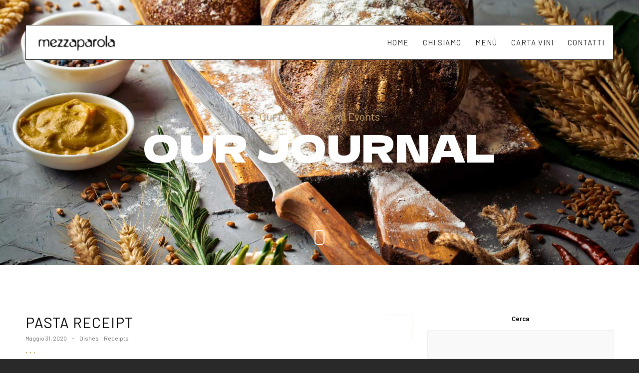

--- FILE ---
content_type: text/html; charset=UTF-8
request_url: https://www.ristorantemezzaparola.it/pasta-receipt-3/
body_size: 30088
content:
 <!DOCTYPE html>
<html class="no-js" lang="it-IT"> 
<head>
	<meta charset="UTF-8">
		<meta name="viewport" content="width=device-width, initial-scale=1.0, minimum-scale=1.0, maximum-scale=1.0, user-scalable=no">
    <meta name="robots" content="index, follow"/>
	<title>Pasta Receipt &#8211; Mezzaparola</title>
			<script type="text/javascript" class="_iub_cs_skip">
				var _iub = _iub || {};
				_iub.csConfiguration = {
					"siteId": "2770466",
					"cookiePolicyId": "86203929",
				};
			</script>
			<script class="_iub_cs_skip" src="https://cs.iubenda.com/sync/2770466.js"></script>
			<meta name='robots' content='max-image-preview:large' />
<link rel='dns-prefetch' href='//cdn.iubenda.com' />
<link rel='dns-prefetch' href='//fonts.googleapis.com' />
<link rel="alternate" type="application/rss+xml" title="Mezzaparola &raquo; Feed" href="https://www.ristorantemezzaparola.it/feed/" />
<link rel="alternate" type="application/rss+xml" title="Mezzaparola &raquo; Feed dei commenti" href="https://www.ristorantemezzaparola.it/comments/feed/" />
<link rel="alternate" type="application/rss+xml" title="Mezzaparola &raquo; Pasta Receipt Feed dei commenti" href="https://www.ristorantemezzaparola.it/pasta-receipt-3/feed/" />
<script type="text/javascript">
/* <![CDATA[ */
window._wpemojiSettings = {"baseUrl":"https:\/\/s.w.org\/images\/core\/emoji\/15.0.3\/72x72\/","ext":".png","svgUrl":"https:\/\/s.w.org\/images\/core\/emoji\/15.0.3\/svg\/","svgExt":".svg","source":{"concatemoji":"https:\/\/www.ristorantemezzaparola.it\/wp-includes\/js\/wp-emoji-release.min.js?ver=6.6.4"}};
/*! This file is auto-generated */
!function(i,n){var o,s,e;function c(e){try{var t={supportTests:e,timestamp:(new Date).valueOf()};sessionStorage.setItem(o,JSON.stringify(t))}catch(e){}}function p(e,t,n){e.clearRect(0,0,e.canvas.width,e.canvas.height),e.fillText(t,0,0);var t=new Uint32Array(e.getImageData(0,0,e.canvas.width,e.canvas.height).data),r=(e.clearRect(0,0,e.canvas.width,e.canvas.height),e.fillText(n,0,0),new Uint32Array(e.getImageData(0,0,e.canvas.width,e.canvas.height).data));return t.every(function(e,t){return e===r[t]})}function u(e,t,n){switch(t){case"flag":return n(e,"\ud83c\udff3\ufe0f\u200d\u26a7\ufe0f","\ud83c\udff3\ufe0f\u200b\u26a7\ufe0f")?!1:!n(e,"\ud83c\uddfa\ud83c\uddf3","\ud83c\uddfa\u200b\ud83c\uddf3")&&!n(e,"\ud83c\udff4\udb40\udc67\udb40\udc62\udb40\udc65\udb40\udc6e\udb40\udc67\udb40\udc7f","\ud83c\udff4\u200b\udb40\udc67\u200b\udb40\udc62\u200b\udb40\udc65\u200b\udb40\udc6e\u200b\udb40\udc67\u200b\udb40\udc7f");case"emoji":return!n(e,"\ud83d\udc26\u200d\u2b1b","\ud83d\udc26\u200b\u2b1b")}return!1}function f(e,t,n){var r="undefined"!=typeof WorkerGlobalScope&&self instanceof WorkerGlobalScope?new OffscreenCanvas(300,150):i.createElement("canvas"),a=r.getContext("2d",{willReadFrequently:!0}),o=(a.textBaseline="top",a.font="600 32px Arial",{});return e.forEach(function(e){o[e]=t(a,e,n)}),o}function t(e){var t=i.createElement("script");t.src=e,t.defer=!0,i.head.appendChild(t)}"undefined"!=typeof Promise&&(o="wpEmojiSettingsSupports",s=["flag","emoji"],n.supports={everything:!0,everythingExceptFlag:!0},e=new Promise(function(e){i.addEventListener("DOMContentLoaded",e,{once:!0})}),new Promise(function(t){var n=function(){try{var e=JSON.parse(sessionStorage.getItem(o));if("object"==typeof e&&"number"==typeof e.timestamp&&(new Date).valueOf()<e.timestamp+604800&&"object"==typeof e.supportTests)return e.supportTests}catch(e){}return null}();if(!n){if("undefined"!=typeof Worker&&"undefined"!=typeof OffscreenCanvas&&"undefined"!=typeof URL&&URL.createObjectURL&&"undefined"!=typeof Blob)try{var e="postMessage("+f.toString()+"("+[JSON.stringify(s),u.toString(),p.toString()].join(",")+"));",r=new Blob([e],{type:"text/javascript"}),a=new Worker(URL.createObjectURL(r),{name:"wpTestEmojiSupports"});return void(a.onmessage=function(e){c(n=e.data),a.terminate(),t(n)})}catch(e){}c(n=f(s,u,p))}t(n)}).then(function(e){for(var t in e)n.supports[t]=e[t],n.supports.everything=n.supports.everything&&n.supports[t],"flag"!==t&&(n.supports.everythingExceptFlag=n.supports.everythingExceptFlag&&n.supports[t]);n.supports.everythingExceptFlag=n.supports.everythingExceptFlag&&!n.supports.flag,n.DOMReady=!1,n.readyCallback=function(){n.DOMReady=!0}}).then(function(){return e}).then(function(){var e;n.supports.everything||(n.readyCallback(),(e=n.source||{}).concatemoji?t(e.concatemoji):e.wpemoji&&e.twemoji&&(t(e.twemoji),t(e.wpemoji)))}))}((window,document),window._wpemojiSettings);
/* ]]> */
</script>

<style id='wp-emoji-styles-inline-css' type='text/css'>

	img.wp-smiley, img.emoji {
		display: inline !important;
		border: none !important;
		box-shadow: none !important;
		height: 1em !important;
		width: 1em !important;
		margin: 0 0.07em !important;
		vertical-align: -0.1em !important;
		background: none !important;
		padding: 0 !important;
	}
</style>
<link rel='stylesheet' id='wp-block-library-css' href='https://www.ristorantemezzaparola.it/wp-includes/css/dist/block-library/style.min.css?ver=6.6.4' type='text/css' media='all' />
<style id='wp-block-library-theme-inline-css' type='text/css'>
.wp-block-audio :where(figcaption){color:#555;font-size:13px;text-align:center}.is-dark-theme .wp-block-audio :where(figcaption){color:#ffffffa6}.wp-block-audio{margin:0 0 1em}.wp-block-code{border:1px solid #ccc;border-radius:4px;font-family:Menlo,Consolas,monaco,monospace;padding:.8em 1em}.wp-block-embed :where(figcaption){color:#555;font-size:13px;text-align:center}.is-dark-theme .wp-block-embed :where(figcaption){color:#ffffffa6}.wp-block-embed{margin:0 0 1em}.blocks-gallery-caption{color:#555;font-size:13px;text-align:center}.is-dark-theme .blocks-gallery-caption{color:#ffffffa6}:root :where(.wp-block-image figcaption){color:#555;font-size:13px;text-align:center}.is-dark-theme :root :where(.wp-block-image figcaption){color:#ffffffa6}.wp-block-image{margin:0 0 1em}.wp-block-pullquote{border-bottom:4px solid;border-top:4px solid;color:currentColor;margin-bottom:1.75em}.wp-block-pullquote cite,.wp-block-pullquote footer,.wp-block-pullquote__citation{color:currentColor;font-size:.8125em;font-style:normal;text-transform:uppercase}.wp-block-quote{border-left:.25em solid;margin:0 0 1.75em;padding-left:1em}.wp-block-quote cite,.wp-block-quote footer{color:currentColor;font-size:.8125em;font-style:normal;position:relative}.wp-block-quote.has-text-align-right{border-left:none;border-right:.25em solid;padding-left:0;padding-right:1em}.wp-block-quote.has-text-align-center{border:none;padding-left:0}.wp-block-quote.is-large,.wp-block-quote.is-style-large,.wp-block-quote.is-style-plain{border:none}.wp-block-search .wp-block-search__label{font-weight:700}.wp-block-search__button{border:1px solid #ccc;padding:.375em .625em}:where(.wp-block-group.has-background){padding:1.25em 2.375em}.wp-block-separator.has-css-opacity{opacity:.4}.wp-block-separator{border:none;border-bottom:2px solid;margin-left:auto;margin-right:auto}.wp-block-separator.has-alpha-channel-opacity{opacity:1}.wp-block-separator:not(.is-style-wide):not(.is-style-dots){width:100px}.wp-block-separator.has-background:not(.is-style-dots){border-bottom:none;height:1px}.wp-block-separator.has-background:not(.is-style-wide):not(.is-style-dots){height:2px}.wp-block-table{margin:0 0 1em}.wp-block-table td,.wp-block-table th{word-break:normal}.wp-block-table :where(figcaption){color:#555;font-size:13px;text-align:center}.is-dark-theme .wp-block-table :where(figcaption){color:#ffffffa6}.wp-block-video :where(figcaption){color:#555;font-size:13px;text-align:center}.is-dark-theme .wp-block-video :where(figcaption){color:#ffffffa6}.wp-block-video{margin:0 0 1em}:root :where(.wp-block-template-part.has-background){margin-bottom:0;margin-top:0;padding:1.25em 2.375em}
</style>
<link rel='stylesheet' id='wc-blocks-vendors-style-css' href='https://www.ristorantemezzaparola.it/wp-content/plugins/woocommerce/packages/woocommerce-blocks/build/wc-blocks-vendors-style.css?ver=7.8.3' type='text/css' media='all' />
<link rel='stylesheet' id='wc-blocks-style-css' href='https://www.ristorantemezzaparola.it/wp-content/plugins/woocommerce/packages/woocommerce-blocks/build/wc-blocks-style.css?ver=7.8.3' type='text/css' media='all' />
<style id='classic-theme-styles-inline-css' type='text/css'>
/*! This file is auto-generated */
.wp-block-button__link{color:#fff;background-color:#32373c;border-radius:9999px;box-shadow:none;text-decoration:none;padding:calc(.667em + 2px) calc(1.333em + 2px);font-size:1.125em}.wp-block-file__button{background:#32373c;color:#fff;text-decoration:none}
</style>
<style id='global-styles-inline-css' type='text/css'>
:root{--wp--preset--aspect-ratio--square: 1;--wp--preset--aspect-ratio--4-3: 4/3;--wp--preset--aspect-ratio--3-4: 3/4;--wp--preset--aspect-ratio--3-2: 3/2;--wp--preset--aspect-ratio--2-3: 2/3;--wp--preset--aspect-ratio--16-9: 16/9;--wp--preset--aspect-ratio--9-16: 9/16;--wp--preset--color--black: #000000;--wp--preset--color--cyan-bluish-gray: #abb8c3;--wp--preset--color--white: #ffffff;--wp--preset--color--pale-pink: #f78da7;--wp--preset--color--vivid-red: #cf2e2e;--wp--preset--color--luminous-vivid-orange: #ff6900;--wp--preset--color--luminous-vivid-amber: #fcb900;--wp--preset--color--light-green-cyan: #7bdcb5;--wp--preset--color--vivid-green-cyan: #00d084;--wp--preset--color--pale-cyan-blue: #8ed1fc;--wp--preset--color--vivid-cyan-blue: #0693e3;--wp--preset--color--vivid-purple: #9b51e0;--wp--preset--color--lightning-yellow: #F9BF26;--wp--preset--color--color-black: #000;--wp--preset--gradient--vivid-cyan-blue-to-vivid-purple: linear-gradient(135deg,rgba(6,147,227,1) 0%,rgb(155,81,224) 100%);--wp--preset--gradient--light-green-cyan-to-vivid-green-cyan: linear-gradient(135deg,rgb(122,220,180) 0%,rgb(0,208,130) 100%);--wp--preset--gradient--luminous-vivid-amber-to-luminous-vivid-orange: linear-gradient(135deg,rgba(252,185,0,1) 0%,rgba(255,105,0,1) 100%);--wp--preset--gradient--luminous-vivid-orange-to-vivid-red: linear-gradient(135deg,rgba(255,105,0,1) 0%,rgb(207,46,46) 100%);--wp--preset--gradient--very-light-gray-to-cyan-bluish-gray: linear-gradient(135deg,rgb(238,238,238) 0%,rgb(169,184,195) 100%);--wp--preset--gradient--cool-to-warm-spectrum: linear-gradient(135deg,rgb(74,234,220) 0%,rgb(151,120,209) 20%,rgb(207,42,186) 40%,rgb(238,44,130) 60%,rgb(251,105,98) 80%,rgb(254,248,76) 100%);--wp--preset--gradient--blush-light-purple: linear-gradient(135deg,rgb(255,206,236) 0%,rgb(152,150,240) 100%);--wp--preset--gradient--blush-bordeaux: linear-gradient(135deg,rgb(254,205,165) 0%,rgb(254,45,45) 50%,rgb(107,0,62) 100%);--wp--preset--gradient--luminous-dusk: linear-gradient(135deg,rgb(255,203,112) 0%,rgb(199,81,192) 50%,rgb(65,88,208) 100%);--wp--preset--gradient--pale-ocean: linear-gradient(135deg,rgb(255,245,203) 0%,rgb(182,227,212) 50%,rgb(51,167,181) 100%);--wp--preset--gradient--electric-grass: linear-gradient(135deg,rgb(202,248,128) 0%,rgb(113,206,126) 100%);--wp--preset--gradient--midnight: linear-gradient(135deg,rgb(2,3,129) 0%,rgb(40,116,252) 100%);--wp--preset--font-size--small: 11px;--wp--preset--font-size--medium: 20px;--wp--preset--font-size--large: 36px;--wp--preset--font-size--x-large: 42px;--wp--preset--font-size--normal: 12px;--wp--preset--font-size--huge: 49px;--wp--preset--spacing--20: 0.44rem;--wp--preset--spacing--30: 0.67rem;--wp--preset--spacing--40: 1rem;--wp--preset--spacing--50: 1.5rem;--wp--preset--spacing--60: 2.25rem;--wp--preset--spacing--70: 3.38rem;--wp--preset--spacing--80: 5.06rem;--wp--preset--shadow--natural: 6px 6px 9px rgba(0, 0, 0, 0.2);--wp--preset--shadow--deep: 12px 12px 50px rgba(0, 0, 0, 0.4);--wp--preset--shadow--sharp: 6px 6px 0px rgba(0, 0, 0, 0.2);--wp--preset--shadow--outlined: 6px 6px 0px -3px rgba(255, 255, 255, 1), 6px 6px rgba(0, 0, 0, 1);--wp--preset--shadow--crisp: 6px 6px 0px rgba(0, 0, 0, 1);}:where(.is-layout-flex){gap: 0.5em;}:where(.is-layout-grid){gap: 0.5em;}body .is-layout-flex{display: flex;}.is-layout-flex{flex-wrap: wrap;align-items: center;}.is-layout-flex > :is(*, div){margin: 0;}body .is-layout-grid{display: grid;}.is-layout-grid > :is(*, div){margin: 0;}:where(.wp-block-columns.is-layout-flex){gap: 2em;}:where(.wp-block-columns.is-layout-grid){gap: 2em;}:where(.wp-block-post-template.is-layout-flex){gap: 1.25em;}:where(.wp-block-post-template.is-layout-grid){gap: 1.25em;}.has-black-color{color: var(--wp--preset--color--black) !important;}.has-cyan-bluish-gray-color{color: var(--wp--preset--color--cyan-bluish-gray) !important;}.has-white-color{color: var(--wp--preset--color--white) !important;}.has-pale-pink-color{color: var(--wp--preset--color--pale-pink) !important;}.has-vivid-red-color{color: var(--wp--preset--color--vivid-red) !important;}.has-luminous-vivid-orange-color{color: var(--wp--preset--color--luminous-vivid-orange) !important;}.has-luminous-vivid-amber-color{color: var(--wp--preset--color--luminous-vivid-amber) !important;}.has-light-green-cyan-color{color: var(--wp--preset--color--light-green-cyan) !important;}.has-vivid-green-cyan-color{color: var(--wp--preset--color--vivid-green-cyan) !important;}.has-pale-cyan-blue-color{color: var(--wp--preset--color--pale-cyan-blue) !important;}.has-vivid-cyan-blue-color{color: var(--wp--preset--color--vivid-cyan-blue) !important;}.has-vivid-purple-color{color: var(--wp--preset--color--vivid-purple) !important;}.has-black-background-color{background-color: var(--wp--preset--color--black) !important;}.has-cyan-bluish-gray-background-color{background-color: var(--wp--preset--color--cyan-bluish-gray) !important;}.has-white-background-color{background-color: var(--wp--preset--color--white) !important;}.has-pale-pink-background-color{background-color: var(--wp--preset--color--pale-pink) !important;}.has-vivid-red-background-color{background-color: var(--wp--preset--color--vivid-red) !important;}.has-luminous-vivid-orange-background-color{background-color: var(--wp--preset--color--luminous-vivid-orange) !important;}.has-luminous-vivid-amber-background-color{background-color: var(--wp--preset--color--luminous-vivid-amber) !important;}.has-light-green-cyan-background-color{background-color: var(--wp--preset--color--light-green-cyan) !important;}.has-vivid-green-cyan-background-color{background-color: var(--wp--preset--color--vivid-green-cyan) !important;}.has-pale-cyan-blue-background-color{background-color: var(--wp--preset--color--pale-cyan-blue) !important;}.has-vivid-cyan-blue-background-color{background-color: var(--wp--preset--color--vivid-cyan-blue) !important;}.has-vivid-purple-background-color{background-color: var(--wp--preset--color--vivid-purple) !important;}.has-black-border-color{border-color: var(--wp--preset--color--black) !important;}.has-cyan-bluish-gray-border-color{border-color: var(--wp--preset--color--cyan-bluish-gray) !important;}.has-white-border-color{border-color: var(--wp--preset--color--white) !important;}.has-pale-pink-border-color{border-color: var(--wp--preset--color--pale-pink) !important;}.has-vivid-red-border-color{border-color: var(--wp--preset--color--vivid-red) !important;}.has-luminous-vivid-orange-border-color{border-color: var(--wp--preset--color--luminous-vivid-orange) !important;}.has-luminous-vivid-amber-border-color{border-color: var(--wp--preset--color--luminous-vivid-amber) !important;}.has-light-green-cyan-border-color{border-color: var(--wp--preset--color--light-green-cyan) !important;}.has-vivid-green-cyan-border-color{border-color: var(--wp--preset--color--vivid-green-cyan) !important;}.has-pale-cyan-blue-border-color{border-color: var(--wp--preset--color--pale-cyan-blue) !important;}.has-vivid-cyan-blue-border-color{border-color: var(--wp--preset--color--vivid-cyan-blue) !important;}.has-vivid-purple-border-color{border-color: var(--wp--preset--color--vivid-purple) !important;}.has-vivid-cyan-blue-to-vivid-purple-gradient-background{background: var(--wp--preset--gradient--vivid-cyan-blue-to-vivid-purple) !important;}.has-light-green-cyan-to-vivid-green-cyan-gradient-background{background: var(--wp--preset--gradient--light-green-cyan-to-vivid-green-cyan) !important;}.has-luminous-vivid-amber-to-luminous-vivid-orange-gradient-background{background: var(--wp--preset--gradient--luminous-vivid-amber-to-luminous-vivid-orange) !important;}.has-luminous-vivid-orange-to-vivid-red-gradient-background{background: var(--wp--preset--gradient--luminous-vivid-orange-to-vivid-red) !important;}.has-very-light-gray-to-cyan-bluish-gray-gradient-background{background: var(--wp--preset--gradient--very-light-gray-to-cyan-bluish-gray) !important;}.has-cool-to-warm-spectrum-gradient-background{background: var(--wp--preset--gradient--cool-to-warm-spectrum) !important;}.has-blush-light-purple-gradient-background{background: var(--wp--preset--gradient--blush-light-purple) !important;}.has-blush-bordeaux-gradient-background{background: var(--wp--preset--gradient--blush-bordeaux) !important;}.has-luminous-dusk-gradient-background{background: var(--wp--preset--gradient--luminous-dusk) !important;}.has-pale-ocean-gradient-background{background: var(--wp--preset--gradient--pale-ocean) !important;}.has-electric-grass-gradient-background{background: var(--wp--preset--gradient--electric-grass) !important;}.has-midnight-gradient-background{background: var(--wp--preset--gradient--midnight) !important;}.has-small-font-size{font-size: var(--wp--preset--font-size--small) !important;}.has-medium-font-size{font-size: var(--wp--preset--font-size--medium) !important;}.has-large-font-size{font-size: var(--wp--preset--font-size--large) !important;}.has-x-large-font-size{font-size: var(--wp--preset--font-size--x-large) !important;}
:where(.wp-block-post-template.is-layout-flex){gap: 1.25em;}:where(.wp-block-post-template.is-layout-grid){gap: 1.25em;}
:where(.wp-block-columns.is-layout-flex){gap: 2em;}:where(.wp-block-columns.is-layout-grid){gap: 2em;}
:root :where(.wp-block-pullquote){font-size: 1.5em;line-height: 1.6;}
</style>
<style id='extendify-gutenberg-patterns-and-templates-utilities-inline-css' type='text/css'>
.ext-absolute{position:absolute!important}.ext-relative{position:relative!important}.ext-top-base{top:var(--wp--style--block-gap,1.75rem)!important}.ext-top-lg{top:var(--extendify--spacing--large,3rem)!important}.ext--top-base{top:calc(var(--wp--style--block-gap, 1.75rem)*-1)!important}.ext--top-lg{top:calc(var(--extendify--spacing--large, 3rem)*-1)!important}.ext-right-base{right:var(--wp--style--block-gap,1.75rem)!important}.ext-right-lg{right:var(--extendify--spacing--large,3rem)!important}.ext--right-base{right:calc(var(--wp--style--block-gap, 1.75rem)*-1)!important}.ext--right-lg{right:calc(var(--extendify--spacing--large, 3rem)*-1)!important}.ext-bottom-base{bottom:var(--wp--style--block-gap,1.75rem)!important}.ext-bottom-lg{bottom:var(--extendify--spacing--large,3rem)!important}.ext--bottom-base{bottom:calc(var(--wp--style--block-gap, 1.75rem)*-1)!important}.ext--bottom-lg{bottom:calc(var(--extendify--spacing--large, 3rem)*-1)!important}.ext-left-base{left:var(--wp--style--block-gap,1.75rem)!important}.ext-left-lg{left:var(--extendify--spacing--large,3rem)!important}.ext--left-base{left:calc(var(--wp--style--block-gap, 1.75rem)*-1)!important}.ext--left-lg{left:calc(var(--extendify--spacing--large, 3rem)*-1)!important}.ext-order-1{order:1!important}.ext-order-2{order:2!important}.ext-col-auto{grid-column:auto!important}.ext-col-span-1{grid-column:span 1/span 1!important}.ext-col-span-2{grid-column:span 2/span 2!important}.ext-col-span-3{grid-column:span 3/span 3!important}.ext-col-span-4{grid-column:span 4/span 4!important}.ext-col-span-5{grid-column:span 5/span 5!important}.ext-col-span-6{grid-column:span 6/span 6!important}.ext-col-span-7{grid-column:span 7/span 7!important}.ext-col-span-8{grid-column:span 8/span 8!important}.ext-col-span-9{grid-column:span 9/span 9!important}.ext-col-span-10{grid-column:span 10/span 10!important}.ext-col-span-11{grid-column:span 11/span 11!important}.ext-col-span-12{grid-column:span 12/span 12!important}.ext-col-span-full{grid-column:1/-1!important}.ext-col-start-1{grid-column-start:1!important}.ext-col-start-2{grid-column-start:2!important}.ext-col-start-3{grid-column-start:3!important}.ext-col-start-4{grid-column-start:4!important}.ext-col-start-5{grid-column-start:5!important}.ext-col-start-6{grid-column-start:6!important}.ext-col-start-7{grid-column-start:7!important}.ext-col-start-8{grid-column-start:8!important}.ext-col-start-9{grid-column-start:9!important}.ext-col-start-10{grid-column-start:10!important}.ext-col-start-11{grid-column-start:11!important}.ext-col-start-12{grid-column-start:12!important}.ext-col-start-13{grid-column-start:13!important}.ext-col-start-auto{grid-column-start:auto!important}.ext-col-end-1{grid-column-end:1!important}.ext-col-end-2{grid-column-end:2!important}.ext-col-end-3{grid-column-end:3!important}.ext-col-end-4{grid-column-end:4!important}.ext-col-end-5{grid-column-end:5!important}.ext-col-end-6{grid-column-end:6!important}.ext-col-end-7{grid-column-end:7!important}.ext-col-end-8{grid-column-end:8!important}.ext-col-end-9{grid-column-end:9!important}.ext-col-end-10{grid-column-end:10!important}.ext-col-end-11{grid-column-end:11!important}.ext-col-end-12{grid-column-end:12!important}.ext-col-end-13{grid-column-end:13!important}.ext-col-end-auto{grid-column-end:auto!important}.ext-row-auto{grid-row:auto!important}.ext-row-span-1{grid-row:span 1/span 1!important}.ext-row-span-2{grid-row:span 2/span 2!important}.ext-row-span-3{grid-row:span 3/span 3!important}.ext-row-span-4{grid-row:span 4/span 4!important}.ext-row-span-5{grid-row:span 5/span 5!important}.ext-row-span-6{grid-row:span 6/span 6!important}.ext-row-span-full{grid-row:1/-1!important}.ext-row-start-1{grid-row-start:1!important}.ext-row-start-2{grid-row-start:2!important}.ext-row-start-3{grid-row-start:3!important}.ext-row-start-4{grid-row-start:4!important}.ext-row-start-5{grid-row-start:5!important}.ext-row-start-6{grid-row-start:6!important}.ext-row-start-7{grid-row-start:7!important}.ext-row-start-auto{grid-row-start:auto!important}.ext-row-end-1{grid-row-end:1!important}.ext-row-end-2{grid-row-end:2!important}.ext-row-end-3{grid-row-end:3!important}.ext-row-end-4{grid-row-end:4!important}.ext-row-end-5{grid-row-end:5!important}.ext-row-end-6{grid-row-end:6!important}.ext-row-end-7{grid-row-end:7!important}.ext-row-end-auto{grid-row-end:auto!important}.ext-m-0:not([style*=margin]){margin:0!important}.ext-m-auto:not([style*=margin]){margin:auto!important}.ext-m-base:not([style*=margin]){margin:var(--wp--style--block-gap,1.75rem)!important}.ext-m-lg:not([style*=margin]){margin:var(--extendify--spacing--large,3rem)!important}.ext--m-base:not([style*=margin]){margin:calc(var(--wp--style--block-gap, 1.75rem)*-1)!important}.ext--m-lg:not([style*=margin]){margin:calc(var(--extendify--spacing--large, 3rem)*-1)!important}.ext-mx-0:not([style*=margin]){margin-left:0!important;margin-right:0!important}.ext-mx-auto:not([style*=margin]){margin-left:auto!important;margin-right:auto!important}.ext-mx-base:not([style*=margin]){margin-left:var(--wp--style--block-gap,1.75rem)!important;margin-right:var(--wp--style--block-gap,1.75rem)!important}.ext-mx-lg:not([style*=margin]){margin-left:var(--extendify--spacing--large,3rem)!important;margin-right:var(--extendify--spacing--large,3rem)!important}.ext--mx-base:not([style*=margin]){margin-left:calc(var(--wp--style--block-gap, 1.75rem)*-1)!important;margin-right:calc(var(--wp--style--block-gap, 1.75rem)*-1)!important}.ext--mx-lg:not([style*=margin]){margin-left:calc(var(--extendify--spacing--large, 3rem)*-1)!important;margin-right:calc(var(--extendify--spacing--large, 3rem)*-1)!important}.ext-my-0:not([style*=margin]){margin-bottom:0!important;margin-top:0!important}.ext-my-auto:not([style*=margin]){margin-bottom:auto!important;margin-top:auto!important}.ext-my-base:not([style*=margin]){margin-bottom:var(--wp--style--block-gap,1.75rem)!important;margin-top:var(--wp--style--block-gap,1.75rem)!important}.ext-my-lg:not([style*=margin]){margin-bottom:var(--extendify--spacing--large,3rem)!important;margin-top:var(--extendify--spacing--large,3rem)!important}.ext--my-base:not([style*=margin]){margin-bottom:calc(var(--wp--style--block-gap, 1.75rem)*-1)!important;margin-top:calc(var(--wp--style--block-gap, 1.75rem)*-1)!important}.ext--my-lg:not([style*=margin]){margin-bottom:calc(var(--extendify--spacing--large, 3rem)*-1)!important;margin-top:calc(var(--extendify--spacing--large, 3rem)*-1)!important}.ext-mt-0:not([style*=margin]){margin-top:0!important}.ext-mt-auto:not([style*=margin]){margin-top:auto!important}.ext-mt-base:not([style*=margin]){margin-top:var(--wp--style--block-gap,1.75rem)!important}.ext-mt-lg:not([style*=margin]){margin-top:var(--extendify--spacing--large,3rem)!important}.ext--mt-base:not([style*=margin]){margin-top:calc(var(--wp--style--block-gap, 1.75rem)*-1)!important}.ext--mt-lg:not([style*=margin]){margin-top:calc(var(--extendify--spacing--large, 3rem)*-1)!important}.ext-mr-0:not([style*=margin]){margin-right:0!important}.ext-mr-auto:not([style*=margin]){margin-right:auto!important}.ext-mr-base:not([style*=margin]){margin-right:var(--wp--style--block-gap,1.75rem)!important}.ext-mr-lg:not([style*=margin]){margin-right:var(--extendify--spacing--large,3rem)!important}.ext--mr-base:not([style*=margin]){margin-right:calc(var(--wp--style--block-gap, 1.75rem)*-1)!important}.ext--mr-lg:not([style*=margin]){margin-right:calc(var(--extendify--spacing--large, 3rem)*-1)!important}.ext-mb-0:not([style*=margin]){margin-bottom:0!important}.ext-mb-auto:not([style*=margin]){margin-bottom:auto!important}.ext-mb-base:not([style*=margin]){margin-bottom:var(--wp--style--block-gap,1.75rem)!important}.ext-mb-lg:not([style*=margin]){margin-bottom:var(--extendify--spacing--large,3rem)!important}.ext--mb-base:not([style*=margin]){margin-bottom:calc(var(--wp--style--block-gap, 1.75rem)*-1)!important}.ext--mb-lg:not([style*=margin]){margin-bottom:calc(var(--extendify--spacing--large, 3rem)*-1)!important}.ext-ml-0:not([style*=margin]){margin-left:0!important}.ext-ml-auto:not([style*=margin]){margin-left:auto!important}.ext-ml-base:not([style*=margin]){margin-left:var(--wp--style--block-gap,1.75rem)!important}.ext-ml-lg:not([style*=margin]){margin-left:var(--extendify--spacing--large,3rem)!important}.ext--ml-base:not([style*=margin]){margin-left:calc(var(--wp--style--block-gap, 1.75rem)*-1)!important}.ext--ml-lg:not([style*=margin]){margin-left:calc(var(--extendify--spacing--large, 3rem)*-1)!important}.ext-block{display:block!important}.ext-inline-block{display:inline-block!important}.ext-inline{display:inline!important}.ext-flex{display:flex!important}.ext-inline-flex{display:inline-flex!important}.ext-grid{display:grid!important}.ext-inline-grid{display:inline-grid!important}.ext-hidden{display:none!important}.ext-w-auto{width:auto!important}.ext-w-full{width:100%!important}.ext-max-w-full{max-width:100%!important}.ext-flex-1{flex:1 1 0%!important}.ext-flex-auto{flex:1 1 auto!important}.ext-flex-initial{flex:0 1 auto!important}.ext-flex-none{flex:none!important}.ext-flex-shrink-0{flex-shrink:0!important}.ext-flex-shrink{flex-shrink:1!important}.ext-flex-grow-0{flex-grow:0!important}.ext-flex-grow{flex-grow:1!important}.ext-list-none{list-style-type:none!important}.ext-grid-cols-1{grid-template-columns:repeat(1,minmax(0,1fr))!important}.ext-grid-cols-2{grid-template-columns:repeat(2,minmax(0,1fr))!important}.ext-grid-cols-3{grid-template-columns:repeat(3,minmax(0,1fr))!important}.ext-grid-cols-4{grid-template-columns:repeat(4,minmax(0,1fr))!important}.ext-grid-cols-5{grid-template-columns:repeat(5,minmax(0,1fr))!important}.ext-grid-cols-6{grid-template-columns:repeat(6,minmax(0,1fr))!important}.ext-grid-cols-7{grid-template-columns:repeat(7,minmax(0,1fr))!important}.ext-grid-cols-8{grid-template-columns:repeat(8,minmax(0,1fr))!important}.ext-grid-cols-9{grid-template-columns:repeat(9,minmax(0,1fr))!important}.ext-grid-cols-10{grid-template-columns:repeat(10,minmax(0,1fr))!important}.ext-grid-cols-11{grid-template-columns:repeat(11,minmax(0,1fr))!important}.ext-grid-cols-12{grid-template-columns:repeat(12,minmax(0,1fr))!important}.ext-grid-cols-none{grid-template-columns:none!important}.ext-grid-rows-1{grid-template-rows:repeat(1,minmax(0,1fr))!important}.ext-grid-rows-2{grid-template-rows:repeat(2,minmax(0,1fr))!important}.ext-grid-rows-3{grid-template-rows:repeat(3,minmax(0,1fr))!important}.ext-grid-rows-4{grid-template-rows:repeat(4,minmax(0,1fr))!important}.ext-grid-rows-5{grid-template-rows:repeat(5,minmax(0,1fr))!important}.ext-grid-rows-6{grid-template-rows:repeat(6,minmax(0,1fr))!important}.ext-grid-rows-none{grid-template-rows:none!important}.ext-flex-row{flex-direction:row!important}.ext-flex-row-reverse{flex-direction:row-reverse!important}.ext-flex-col{flex-direction:column!important}.ext-flex-col-reverse{flex-direction:column-reverse!important}.ext-flex-wrap{flex-wrap:wrap!important}.ext-flex-wrap-reverse{flex-wrap:wrap-reverse!important}.ext-flex-nowrap{flex-wrap:nowrap!important}.ext-items-start{align-items:flex-start!important}.ext-items-end{align-items:flex-end!important}.ext-items-center{align-items:center!important}.ext-items-baseline{align-items:baseline!important}.ext-items-stretch{align-items:stretch!important}.ext-justify-start{justify-content:flex-start!important}.ext-justify-end{justify-content:flex-end!important}.ext-justify-center{justify-content:center!important}.ext-justify-between{justify-content:space-between!important}.ext-justify-around{justify-content:space-around!important}.ext-justify-evenly{justify-content:space-evenly!important}.ext-justify-items-start{justify-items:start!important}.ext-justify-items-end{justify-items:end!important}.ext-justify-items-center{justify-items:center!important}.ext-justify-items-stretch{justify-items:stretch!important}.ext-gap-0{gap:0!important}.ext-gap-base{gap:var(--wp--style--block-gap,1.75rem)!important}.ext-gap-lg{gap:var(--extendify--spacing--large,3rem)!important}.ext-gap-x-0{-moz-column-gap:0!important;column-gap:0!important}.ext-gap-x-base{-moz-column-gap:var(--wp--style--block-gap,1.75rem)!important;column-gap:var(--wp--style--block-gap,1.75rem)!important}.ext-gap-x-lg{-moz-column-gap:var(--extendify--spacing--large,3rem)!important;column-gap:var(--extendify--spacing--large,3rem)!important}.ext-gap-y-0{row-gap:0!important}.ext-gap-y-base{row-gap:var(--wp--style--block-gap,1.75rem)!important}.ext-gap-y-lg{row-gap:var(--extendify--spacing--large,3rem)!important}.ext-justify-self-auto{justify-self:auto!important}.ext-justify-self-start{justify-self:start!important}.ext-justify-self-end{justify-self:end!important}.ext-justify-self-center{justify-self:center!important}.ext-justify-self-stretch{justify-self:stretch!important}.ext-rounded-none{border-radius:0!important}.ext-rounded-full{border-radius:9999px!important}.ext-rounded-t-none{border-top-left-radius:0!important;border-top-right-radius:0!important}.ext-rounded-t-full{border-top-left-radius:9999px!important;border-top-right-radius:9999px!important}.ext-rounded-r-none{border-bottom-right-radius:0!important;border-top-right-radius:0!important}.ext-rounded-r-full{border-bottom-right-radius:9999px!important;border-top-right-radius:9999px!important}.ext-rounded-b-none{border-bottom-left-radius:0!important;border-bottom-right-radius:0!important}.ext-rounded-b-full{border-bottom-left-radius:9999px!important;border-bottom-right-radius:9999px!important}.ext-rounded-l-none{border-bottom-left-radius:0!important;border-top-left-radius:0!important}.ext-rounded-l-full{border-bottom-left-radius:9999px!important;border-top-left-radius:9999px!important}.ext-rounded-tl-none{border-top-left-radius:0!important}.ext-rounded-tl-full{border-top-left-radius:9999px!important}.ext-rounded-tr-none{border-top-right-radius:0!important}.ext-rounded-tr-full{border-top-right-radius:9999px!important}.ext-rounded-br-none{border-bottom-right-radius:0!important}.ext-rounded-br-full{border-bottom-right-radius:9999px!important}.ext-rounded-bl-none{border-bottom-left-radius:0!important}.ext-rounded-bl-full{border-bottom-left-radius:9999px!important}.ext-border-0{border-width:0!important}.ext-border-t-0{border-top-width:0!important}.ext-border-r-0{border-right-width:0!important}.ext-border-b-0{border-bottom-width:0!important}.ext-border-l-0{border-left-width:0!important}.ext-p-0:not([style*=padding]){padding:0!important}.ext-p-base:not([style*=padding]){padding:var(--wp--style--block-gap,1.75rem)!important}.ext-p-lg:not([style*=padding]){padding:var(--extendify--spacing--large,3rem)!important}.ext-px-0:not([style*=padding]){padding-left:0!important;padding-right:0!important}.ext-px-base:not([style*=padding]){padding-left:var(--wp--style--block-gap,1.75rem)!important;padding-right:var(--wp--style--block-gap,1.75rem)!important}.ext-px-lg:not([style*=padding]){padding-left:var(--extendify--spacing--large,3rem)!important;padding-right:var(--extendify--spacing--large,3rem)!important}.ext-py-0:not([style*=padding]){padding-bottom:0!important;padding-top:0!important}.ext-py-base:not([style*=padding]){padding-bottom:var(--wp--style--block-gap,1.75rem)!important;padding-top:var(--wp--style--block-gap,1.75rem)!important}.ext-py-lg:not([style*=padding]){padding-bottom:var(--extendify--spacing--large,3rem)!important;padding-top:var(--extendify--spacing--large,3rem)!important}.ext-pt-0:not([style*=padding]){padding-top:0!important}.ext-pt-base:not([style*=padding]){padding-top:var(--wp--style--block-gap,1.75rem)!important}.ext-pt-lg:not([style*=padding]){padding-top:var(--extendify--spacing--large,3rem)!important}.ext-pr-0:not([style*=padding]){padding-right:0!important}.ext-pr-base:not([style*=padding]){padding-right:var(--wp--style--block-gap,1.75rem)!important}.ext-pr-lg:not([style*=padding]){padding-right:var(--extendify--spacing--large,3rem)!important}.ext-pb-0:not([style*=padding]){padding-bottom:0!important}.ext-pb-base:not([style*=padding]){padding-bottom:var(--wp--style--block-gap,1.75rem)!important}.ext-pb-lg:not([style*=padding]){padding-bottom:var(--extendify--spacing--large,3rem)!important}.ext-pl-0:not([style*=padding]){padding-left:0!important}.ext-pl-base:not([style*=padding]){padding-left:var(--wp--style--block-gap,1.75rem)!important}.ext-pl-lg:not([style*=padding]){padding-left:var(--extendify--spacing--large,3rem)!important}.ext-text-left{text-align:left!important}.ext-text-center{text-align:center!important}.ext-text-right{text-align:right!important}.ext-leading-none{line-height:1!important}.ext-leading-tight{line-height:1.25!important}.ext-leading-snug{line-height:1.375!important}.ext-leading-normal{line-height:1.5!important}.ext-leading-relaxed{line-height:1.625!important}.ext-leading-loose{line-height:2!important}.clip-path--rhombus img{-webkit-clip-path:polygon(15% 6%,80% 29%,84% 93%,23% 69%);clip-path:polygon(15% 6%,80% 29%,84% 93%,23% 69%)}.clip-path--diamond img{-webkit-clip-path:polygon(5% 29%,60% 2%,91% 64%,36% 89%);clip-path:polygon(5% 29%,60% 2%,91% 64%,36% 89%)}.clip-path--rhombus-alt img{-webkit-clip-path:polygon(14% 9%,85% 24%,91% 89%,19% 76%);clip-path:polygon(14% 9%,85% 24%,91% 89%,19% 76%)}.wp-block-columns[class*=fullwidth-cols]{margin-bottom:unset}.wp-block-column.editor\:pointer-events-none{margin-bottom:0!important;margin-top:0!important}.is-root-container.block-editor-block-list__layout>[data-align=full]:not(:first-of-type)>.wp-block-column.editor\:pointer-events-none,.is-root-container.block-editor-block-list__layout>[data-align=wide]>.wp-block-column.editor\:pointer-events-none{margin-top:calc(var(--wp--style--block-gap, 28px)*-1)!important}.ext .wp-block-columns .wp-block-column[style*=padding]{padding-left:0!important;padding-right:0!important}.ext .wp-block-columns+.wp-block-columns:not([class*=mt-]):not([class*=my-]):not([style*=margin]){margin-top:0!important}[class*=fullwidth-cols] .wp-block-column:first-child,[class*=fullwidth-cols] .wp-block-group:first-child{margin-top:0}[class*=fullwidth-cols] .wp-block-column:last-child,[class*=fullwidth-cols] .wp-block-group:last-child{margin-bottom:0}[class*=fullwidth-cols] .wp-block-column:first-child>*,[class*=fullwidth-cols] .wp-block-column>:first-child{margin-top:0}.ext .is-not-stacked-on-mobile .wp-block-column,[class*=fullwidth-cols] .wp-block-column>:last-child{margin-bottom:0}.wp-block-columns[class*=fullwidth-cols]:not(.is-not-stacked-on-mobile)>.wp-block-column:not(:last-child){margin-bottom:var(--wp--style--block-gap,1.75rem)}@media (min-width:782px){.wp-block-columns[class*=fullwidth-cols]:not(.is-not-stacked-on-mobile)>.wp-block-column:not(:last-child){margin-bottom:0}}.wp-block-columns[class*=fullwidth-cols].is-not-stacked-on-mobile>.wp-block-column{margin-bottom:0!important}@media (min-width:600px) and (max-width:781px){.wp-block-columns[class*=fullwidth-cols]:not(.is-not-stacked-on-mobile)>.wp-block-column:nth-child(2n){margin-left:var(--wp--style--block-gap,2em)}}@media (max-width:781px){.tablet\:fullwidth-cols.wp-block-columns:not(.is-not-stacked-on-mobile){flex-wrap:wrap}.tablet\:fullwidth-cols.wp-block-columns:not(.is-not-stacked-on-mobile)>.wp-block-column,.tablet\:fullwidth-cols.wp-block-columns:not(.is-not-stacked-on-mobile)>.wp-block-column:not([style*=margin]){margin-left:0!important}.tablet\:fullwidth-cols.wp-block-columns:not(.is-not-stacked-on-mobile)>.wp-block-column{flex-basis:100%!important}}@media (max-width:1079px){.desktop\:fullwidth-cols.wp-block-columns:not(.is-not-stacked-on-mobile){flex-wrap:wrap}.desktop\:fullwidth-cols.wp-block-columns:not(.is-not-stacked-on-mobile)>.wp-block-column,.desktop\:fullwidth-cols.wp-block-columns:not(.is-not-stacked-on-mobile)>.wp-block-column:not([style*=margin]){margin-left:0!important}.desktop\:fullwidth-cols.wp-block-columns:not(.is-not-stacked-on-mobile)>.wp-block-column{flex-basis:100%!important}.desktop\:fullwidth-cols.wp-block-columns:not(.is-not-stacked-on-mobile)>.wp-block-column:not(:last-child){margin-bottom:var(--wp--style--block-gap,1.75rem)!important}}.direction-rtl{direction:rtl}.direction-ltr{direction:ltr}.is-style-inline-list{padding-left:0!important}.is-style-inline-list li{list-style-type:none!important}@media (min-width:782px){.is-style-inline-list li{display:inline!important;margin-right:var(--wp--style--block-gap,1.75rem)!important}}@media (min-width:782px){.is-style-inline-list li:first-child{margin-left:0!important}}@media (min-width:782px){.is-style-inline-list li:last-child{margin-right:0!important}}.bring-to-front{position:relative;z-index:10}.text-stroke{-webkit-text-stroke-color:var(--wp--preset--color--background)}.text-stroke,.text-stroke--primary{-webkit-text-stroke-width:var(
        --wp--custom--typography--text-stroke-width,2px
    )}.text-stroke--primary{-webkit-text-stroke-color:var(--wp--preset--color--primary)}.text-stroke--secondary{-webkit-text-stroke-width:var(
        --wp--custom--typography--text-stroke-width,2px
    );-webkit-text-stroke-color:var(--wp--preset--color--secondary)}.editor\:no-caption .block-editor-rich-text__editable{display:none!important}.editor\:no-inserter .wp-block-column:not(.is-selected)>.block-list-appender,.editor\:no-inserter .wp-block-cover__inner-container>.block-list-appender,.editor\:no-inserter .wp-block-group__inner-container>.block-list-appender,.editor\:no-inserter>.block-list-appender{display:none}.editor\:no-resize .components-resizable-box__handle,.editor\:no-resize .components-resizable-box__handle:after,.editor\:no-resize .components-resizable-box__side-handle:before{display:none;pointer-events:none}.editor\:no-resize .components-resizable-box__container{display:block}.editor\:pointer-events-none{pointer-events:none}.is-style-angled{justify-content:flex-end}.ext .is-style-angled>[class*=_inner-container],.is-style-angled{align-items:center}.is-style-angled .wp-block-cover__image-background,.is-style-angled .wp-block-cover__video-background{-webkit-clip-path:polygon(0 0,30% 0,50% 100%,0 100%);clip-path:polygon(0 0,30% 0,50% 100%,0 100%);z-index:1}@media (min-width:782px){.is-style-angled .wp-block-cover__image-background,.is-style-angled .wp-block-cover__video-background{-webkit-clip-path:polygon(0 0,55% 0,65% 100%,0 100%);clip-path:polygon(0 0,55% 0,65% 100%,0 100%)}}.has-foreground-color{color:var(--wp--preset--color--foreground,#000)!important}.has-foreground-background-color{background-color:var(--wp--preset--color--foreground,#000)!important}.has-background-color{color:var(--wp--preset--color--background,#fff)!important}.has-background-background-color{background-color:var(--wp--preset--color--background,#fff)!important}.has-primary-color{color:var(--wp--preset--color--primary,#4b5563)!important}.has-primary-background-color{background-color:var(--wp--preset--color--primary,#4b5563)!important}.has-secondary-color{color:var(--wp--preset--color--secondary,#9ca3af)!important}.has-secondary-background-color{background-color:var(--wp--preset--color--secondary,#9ca3af)!important}.ext.has-text-color h1,.ext.has-text-color h2,.ext.has-text-color h3,.ext.has-text-color h4,.ext.has-text-color h5,.ext.has-text-color h6,.ext.has-text-color p{color:currentColor}.has-white-color{color:var(--wp--preset--color--white,#fff)!important}.has-black-color{color:var(--wp--preset--color--black,#000)!important}.has-ext-foreground-background-color{background-color:var(
        --wp--preset--color--foreground,var(--wp--preset--color--black,#000)
    )!important}.has-ext-primary-background-color{background-color:var(
        --wp--preset--color--primary,var(--wp--preset--color--cyan-bluish-gray,#000)
    )!important}.wp-block-button__link.has-black-background-color{border-color:var(--wp--preset--color--black,#000)}.wp-block-button__link.has-white-background-color{border-color:var(--wp--preset--color--white,#fff)}.has-ext-small-font-size{font-size:var(--wp--preset--font-size--ext-small)!important}.has-ext-medium-font-size{font-size:var(--wp--preset--font-size--ext-medium)!important}.has-ext-large-font-size{font-size:var(--wp--preset--font-size--ext-large)!important;line-height:1.2}.has-ext-x-large-font-size{font-size:var(--wp--preset--font-size--ext-x-large)!important;line-height:1}.has-ext-xx-large-font-size{font-size:var(--wp--preset--font-size--ext-xx-large)!important;line-height:1}.has-ext-x-large-font-size:not([style*=line-height]),.has-ext-xx-large-font-size:not([style*=line-height]){line-height:1.1}.ext .wp-block-group>*{margin-bottom:0;margin-top:0}.ext .wp-block-group>*+*{margin-bottom:0}.ext .wp-block-group>*+*,.ext h2{margin-top:var(--wp--style--block-gap,1.75rem)}.ext h2{margin-bottom:var(--wp--style--block-gap,1.75rem)}.has-ext-x-large-font-size+h3,.has-ext-x-large-font-size+p{margin-top:.5rem}.ext .wp-block-buttons>.wp-block-button.wp-block-button__width-25{min-width:12rem;width:calc(25% - var(--wp--style--block-gap, .5em)*.75)}.ext .ext-grid>[class*=_inner-container]{display:grid}.ext>[class*=_inner-container]>.ext-grid:not([class*=columns]),.ext>[class*=_inner-container]>.wp-block>.ext-grid:not([class*=columns]){display:initial!important}.ext .ext-grid-cols-1>[class*=_inner-container]{grid-template-columns:repeat(1,minmax(0,1fr))!important}.ext .ext-grid-cols-2>[class*=_inner-container]{grid-template-columns:repeat(2,minmax(0,1fr))!important}.ext .ext-grid-cols-3>[class*=_inner-container]{grid-template-columns:repeat(3,minmax(0,1fr))!important}.ext .ext-grid-cols-4>[class*=_inner-container]{grid-template-columns:repeat(4,minmax(0,1fr))!important}.ext .ext-grid-cols-5>[class*=_inner-container]{grid-template-columns:repeat(5,minmax(0,1fr))!important}.ext .ext-grid-cols-6>[class*=_inner-container]{grid-template-columns:repeat(6,minmax(0,1fr))!important}.ext .ext-grid-cols-7>[class*=_inner-container]{grid-template-columns:repeat(7,minmax(0,1fr))!important}.ext .ext-grid-cols-8>[class*=_inner-container]{grid-template-columns:repeat(8,minmax(0,1fr))!important}.ext .ext-grid-cols-9>[class*=_inner-container]{grid-template-columns:repeat(9,minmax(0,1fr))!important}.ext .ext-grid-cols-10>[class*=_inner-container]{grid-template-columns:repeat(10,minmax(0,1fr))!important}.ext .ext-grid-cols-11>[class*=_inner-container]{grid-template-columns:repeat(11,minmax(0,1fr))!important}.ext .ext-grid-cols-12>[class*=_inner-container]{grid-template-columns:repeat(12,minmax(0,1fr))!important}.ext .ext-grid-cols-13>[class*=_inner-container]{grid-template-columns:repeat(13,minmax(0,1fr))!important}.ext .ext-grid-cols-none>[class*=_inner-container]{grid-template-columns:none!important}.ext .ext-grid-rows-1>[class*=_inner-container]{grid-template-rows:repeat(1,minmax(0,1fr))!important}.ext .ext-grid-rows-2>[class*=_inner-container]{grid-template-rows:repeat(2,minmax(0,1fr))!important}.ext .ext-grid-rows-3>[class*=_inner-container]{grid-template-rows:repeat(3,minmax(0,1fr))!important}.ext .ext-grid-rows-4>[class*=_inner-container]{grid-template-rows:repeat(4,minmax(0,1fr))!important}.ext .ext-grid-rows-5>[class*=_inner-container]{grid-template-rows:repeat(5,minmax(0,1fr))!important}.ext .ext-grid-rows-6>[class*=_inner-container]{grid-template-rows:repeat(6,minmax(0,1fr))!important}.ext .ext-grid-rows-none>[class*=_inner-container]{grid-template-rows:none!important}.ext .ext-items-start>[class*=_inner-container]{align-items:flex-start!important}.ext .ext-items-end>[class*=_inner-container]{align-items:flex-end!important}.ext .ext-items-center>[class*=_inner-container]{align-items:center!important}.ext .ext-items-baseline>[class*=_inner-container]{align-items:baseline!important}.ext .ext-items-stretch>[class*=_inner-container]{align-items:stretch!important}.ext.wp-block-group>:last-child{margin-bottom:0}.ext .wp-block-group__inner-container{padding:0!important}.ext.has-background{padding-left:var(--wp--style--block-gap,1.75rem);padding-right:var(--wp--style--block-gap,1.75rem)}.ext [class*=inner-container]>.alignwide [class*=inner-container],.ext [class*=inner-container]>[data-align=wide] [class*=inner-container]{max-width:var(--responsive--alignwide-width,120rem)}.ext [class*=inner-container]>.alignwide [class*=inner-container]>*,.ext [class*=inner-container]>[data-align=wide] [class*=inner-container]>*{max-width:100%!important}.ext .wp-block-image{position:relative;text-align:center}.ext .wp-block-image img{display:inline-block;vertical-align:middle}body{--extendify--spacing--large:var(
        --wp--custom--spacing--large,clamp(2em,8vw,8em)
    );--wp--preset--font-size--ext-small:1rem;--wp--preset--font-size--ext-medium:1.125rem;--wp--preset--font-size--ext-large:clamp(1.65rem,3.5vw,2.15rem);--wp--preset--font-size--ext-x-large:clamp(3rem,6vw,4.75rem);--wp--preset--font-size--ext-xx-large:clamp(3.25rem,7.5vw,5.75rem);--wp--preset--color--black:#000;--wp--preset--color--white:#fff}.ext *{box-sizing:border-box}.block-editor-block-preview__content-iframe .ext [data-type="core/spacer"] .components-resizable-box__container{background:transparent!important}.block-editor-block-preview__content-iframe .ext [data-type="core/spacer"] .block-library-spacer__resize-container:before{display:none!important}.ext .wp-block-group__inner-container figure.wp-block-gallery.alignfull{margin-bottom:unset;margin-top:unset}.ext .alignwide{margin-left:auto!important;margin-right:auto!important}.is-root-container.block-editor-block-list__layout>[data-align=full]:not(:first-of-type)>.ext-my-0,.is-root-container.block-editor-block-list__layout>[data-align=wide]>.ext-my-0:not([style*=margin]){margin-top:calc(var(--wp--style--block-gap, 28px)*-1)!important}.block-editor-block-preview__content-iframe .preview\:min-h-50{min-height:50vw!important}.block-editor-block-preview__content-iframe .preview\:min-h-60{min-height:60vw!important}.block-editor-block-preview__content-iframe .preview\:min-h-70{min-height:70vw!important}.block-editor-block-preview__content-iframe .preview\:min-h-80{min-height:80vw!important}.block-editor-block-preview__content-iframe .preview\:min-h-100{min-height:100vw!important}.ext-mr-0.alignfull:not([style*=margin]):not([style*=margin]){margin-right:0!important}.ext-ml-0:not([style*=margin]):not([style*=margin]){margin-left:0!important}.is-root-container .wp-block[data-align=full]>.ext-mx-0:not([style*=margin]):not([style*=margin]){margin-left:calc(var(--wp--custom--spacing--outer, 0)*1)!important;margin-right:calc(var(--wp--custom--spacing--outer, 0)*1)!important;overflow:hidden;width:unset}@media (min-width:782px){.tablet\:ext-absolute{position:absolute!important}.tablet\:ext-relative{position:relative!important}.tablet\:ext-top-base{top:var(--wp--style--block-gap,1.75rem)!important}.tablet\:ext-top-lg{top:var(--extendify--spacing--large,3rem)!important}.tablet\:ext--top-base{top:calc(var(--wp--style--block-gap, 1.75rem)*-1)!important}.tablet\:ext--top-lg{top:calc(var(--extendify--spacing--large, 3rem)*-1)!important}.tablet\:ext-right-base{right:var(--wp--style--block-gap,1.75rem)!important}.tablet\:ext-right-lg{right:var(--extendify--spacing--large,3rem)!important}.tablet\:ext--right-base{right:calc(var(--wp--style--block-gap, 1.75rem)*-1)!important}.tablet\:ext--right-lg{right:calc(var(--extendify--spacing--large, 3rem)*-1)!important}.tablet\:ext-bottom-base{bottom:var(--wp--style--block-gap,1.75rem)!important}.tablet\:ext-bottom-lg{bottom:var(--extendify--spacing--large,3rem)!important}.tablet\:ext--bottom-base{bottom:calc(var(--wp--style--block-gap, 1.75rem)*-1)!important}.tablet\:ext--bottom-lg{bottom:calc(var(--extendify--spacing--large, 3rem)*-1)!important}.tablet\:ext-left-base{left:var(--wp--style--block-gap,1.75rem)!important}.tablet\:ext-left-lg{left:var(--extendify--spacing--large,3rem)!important}.tablet\:ext--left-base{left:calc(var(--wp--style--block-gap, 1.75rem)*-1)!important}.tablet\:ext--left-lg{left:calc(var(--extendify--spacing--large, 3rem)*-1)!important}.tablet\:ext-order-1{order:1!important}.tablet\:ext-order-2{order:2!important}.tablet\:ext-m-0:not([style*=margin]){margin:0!important}.tablet\:ext-m-auto:not([style*=margin]){margin:auto!important}.tablet\:ext-m-base:not([style*=margin]){margin:var(--wp--style--block-gap,1.75rem)!important}.tablet\:ext-m-lg:not([style*=margin]){margin:var(--extendify--spacing--large,3rem)!important}.tablet\:ext--m-base:not([style*=margin]){margin:calc(var(--wp--style--block-gap, 1.75rem)*-1)!important}.tablet\:ext--m-lg:not([style*=margin]){margin:calc(var(--extendify--spacing--large, 3rem)*-1)!important}.tablet\:ext-mx-0:not([style*=margin]){margin-left:0!important;margin-right:0!important}.tablet\:ext-mx-auto:not([style*=margin]){margin-left:auto!important;margin-right:auto!important}.tablet\:ext-mx-base:not([style*=margin]){margin-left:var(--wp--style--block-gap,1.75rem)!important;margin-right:var(--wp--style--block-gap,1.75rem)!important}.tablet\:ext-mx-lg:not([style*=margin]){margin-left:var(--extendify--spacing--large,3rem)!important;margin-right:var(--extendify--spacing--large,3rem)!important}.tablet\:ext--mx-base:not([style*=margin]){margin-left:calc(var(--wp--style--block-gap, 1.75rem)*-1)!important;margin-right:calc(var(--wp--style--block-gap, 1.75rem)*-1)!important}.tablet\:ext--mx-lg:not([style*=margin]){margin-left:calc(var(--extendify--spacing--large, 3rem)*-1)!important;margin-right:calc(var(--extendify--spacing--large, 3rem)*-1)!important}.tablet\:ext-my-0:not([style*=margin]){margin-bottom:0!important;margin-top:0!important}.tablet\:ext-my-auto:not([style*=margin]){margin-bottom:auto!important;margin-top:auto!important}.tablet\:ext-my-base:not([style*=margin]){margin-bottom:var(--wp--style--block-gap,1.75rem)!important;margin-top:var(--wp--style--block-gap,1.75rem)!important}.tablet\:ext-my-lg:not([style*=margin]){margin-bottom:var(--extendify--spacing--large,3rem)!important;margin-top:var(--extendify--spacing--large,3rem)!important}.tablet\:ext--my-base:not([style*=margin]){margin-bottom:calc(var(--wp--style--block-gap, 1.75rem)*-1)!important;margin-top:calc(var(--wp--style--block-gap, 1.75rem)*-1)!important}.tablet\:ext--my-lg:not([style*=margin]){margin-bottom:calc(var(--extendify--spacing--large, 3rem)*-1)!important;margin-top:calc(var(--extendify--spacing--large, 3rem)*-1)!important}.tablet\:ext-mt-0:not([style*=margin]){margin-top:0!important}.tablet\:ext-mt-auto:not([style*=margin]){margin-top:auto!important}.tablet\:ext-mt-base:not([style*=margin]){margin-top:var(--wp--style--block-gap,1.75rem)!important}.tablet\:ext-mt-lg:not([style*=margin]){margin-top:var(--extendify--spacing--large,3rem)!important}.tablet\:ext--mt-base:not([style*=margin]){margin-top:calc(var(--wp--style--block-gap, 1.75rem)*-1)!important}.tablet\:ext--mt-lg:not([style*=margin]){margin-top:calc(var(--extendify--spacing--large, 3rem)*-1)!important}.tablet\:ext-mr-0:not([style*=margin]){margin-right:0!important}.tablet\:ext-mr-auto:not([style*=margin]){margin-right:auto!important}.tablet\:ext-mr-base:not([style*=margin]){margin-right:var(--wp--style--block-gap,1.75rem)!important}.tablet\:ext-mr-lg:not([style*=margin]){margin-right:var(--extendify--spacing--large,3rem)!important}.tablet\:ext--mr-base:not([style*=margin]){margin-right:calc(var(--wp--style--block-gap, 1.75rem)*-1)!important}.tablet\:ext--mr-lg:not([style*=margin]){margin-right:calc(var(--extendify--spacing--large, 3rem)*-1)!important}.tablet\:ext-mb-0:not([style*=margin]){margin-bottom:0!important}.tablet\:ext-mb-auto:not([style*=margin]){margin-bottom:auto!important}.tablet\:ext-mb-base:not([style*=margin]){margin-bottom:var(--wp--style--block-gap,1.75rem)!important}.tablet\:ext-mb-lg:not([style*=margin]){margin-bottom:var(--extendify--spacing--large,3rem)!important}.tablet\:ext--mb-base:not([style*=margin]){margin-bottom:calc(var(--wp--style--block-gap, 1.75rem)*-1)!important}.tablet\:ext--mb-lg:not([style*=margin]){margin-bottom:calc(var(--extendify--spacing--large, 3rem)*-1)!important}.tablet\:ext-ml-0:not([style*=margin]){margin-left:0!important}.tablet\:ext-ml-auto:not([style*=margin]){margin-left:auto!important}.tablet\:ext-ml-base:not([style*=margin]){margin-left:var(--wp--style--block-gap,1.75rem)!important}.tablet\:ext-ml-lg:not([style*=margin]){margin-left:var(--extendify--spacing--large,3rem)!important}.tablet\:ext--ml-base:not([style*=margin]){margin-left:calc(var(--wp--style--block-gap, 1.75rem)*-1)!important}.tablet\:ext--ml-lg:not([style*=margin]){margin-left:calc(var(--extendify--spacing--large, 3rem)*-1)!important}.tablet\:ext-block{display:block!important}.tablet\:ext-inline-block{display:inline-block!important}.tablet\:ext-inline{display:inline!important}.tablet\:ext-flex{display:flex!important}.tablet\:ext-inline-flex{display:inline-flex!important}.tablet\:ext-grid{display:grid!important}.tablet\:ext-inline-grid{display:inline-grid!important}.tablet\:ext-hidden{display:none!important}.tablet\:ext-w-auto{width:auto!important}.tablet\:ext-w-full{width:100%!important}.tablet\:ext-max-w-full{max-width:100%!important}.tablet\:ext-flex-1{flex:1 1 0%!important}.tablet\:ext-flex-auto{flex:1 1 auto!important}.tablet\:ext-flex-initial{flex:0 1 auto!important}.tablet\:ext-flex-none{flex:none!important}.tablet\:ext-flex-shrink-0{flex-shrink:0!important}.tablet\:ext-flex-shrink{flex-shrink:1!important}.tablet\:ext-flex-grow-0{flex-grow:0!important}.tablet\:ext-flex-grow{flex-grow:1!important}.tablet\:ext-list-none{list-style-type:none!important}.tablet\:ext-grid-cols-1{grid-template-columns:repeat(1,minmax(0,1fr))!important}.tablet\:ext-grid-cols-2{grid-template-columns:repeat(2,minmax(0,1fr))!important}.tablet\:ext-grid-cols-3{grid-template-columns:repeat(3,minmax(0,1fr))!important}.tablet\:ext-grid-cols-4{grid-template-columns:repeat(4,minmax(0,1fr))!important}.tablet\:ext-grid-cols-5{grid-template-columns:repeat(5,minmax(0,1fr))!important}.tablet\:ext-grid-cols-6{grid-template-columns:repeat(6,minmax(0,1fr))!important}.tablet\:ext-grid-cols-7{grid-template-columns:repeat(7,minmax(0,1fr))!important}.tablet\:ext-grid-cols-8{grid-template-columns:repeat(8,minmax(0,1fr))!important}.tablet\:ext-grid-cols-9{grid-template-columns:repeat(9,minmax(0,1fr))!important}.tablet\:ext-grid-cols-10{grid-template-columns:repeat(10,minmax(0,1fr))!important}.tablet\:ext-grid-cols-11{grid-template-columns:repeat(11,minmax(0,1fr))!important}.tablet\:ext-grid-cols-12{grid-template-columns:repeat(12,minmax(0,1fr))!important}.tablet\:ext-grid-cols-none{grid-template-columns:none!important}.tablet\:ext-flex-row{flex-direction:row!important}.tablet\:ext-flex-row-reverse{flex-direction:row-reverse!important}.tablet\:ext-flex-col{flex-direction:column!important}.tablet\:ext-flex-col-reverse{flex-direction:column-reverse!important}.tablet\:ext-flex-wrap{flex-wrap:wrap!important}.tablet\:ext-flex-wrap-reverse{flex-wrap:wrap-reverse!important}.tablet\:ext-flex-nowrap{flex-wrap:nowrap!important}.tablet\:ext-items-start{align-items:flex-start!important}.tablet\:ext-items-end{align-items:flex-end!important}.tablet\:ext-items-center{align-items:center!important}.tablet\:ext-items-baseline{align-items:baseline!important}.tablet\:ext-items-stretch{align-items:stretch!important}.tablet\:ext-justify-start{justify-content:flex-start!important}.tablet\:ext-justify-end{justify-content:flex-end!important}.tablet\:ext-justify-center{justify-content:center!important}.tablet\:ext-justify-between{justify-content:space-between!important}.tablet\:ext-justify-around{justify-content:space-around!important}.tablet\:ext-justify-evenly{justify-content:space-evenly!important}.tablet\:ext-justify-items-start{justify-items:start!important}.tablet\:ext-justify-items-end{justify-items:end!important}.tablet\:ext-justify-items-center{justify-items:center!important}.tablet\:ext-justify-items-stretch{justify-items:stretch!important}.tablet\:ext-justify-self-auto{justify-self:auto!important}.tablet\:ext-justify-self-start{justify-self:start!important}.tablet\:ext-justify-self-end{justify-self:end!important}.tablet\:ext-justify-self-center{justify-self:center!important}.tablet\:ext-justify-self-stretch{justify-self:stretch!important}.tablet\:ext-p-0:not([style*=padding]){padding:0!important}.tablet\:ext-p-base:not([style*=padding]){padding:var(--wp--style--block-gap,1.75rem)!important}.tablet\:ext-p-lg:not([style*=padding]){padding:var(--extendify--spacing--large,3rem)!important}.tablet\:ext-px-0:not([style*=padding]){padding-left:0!important;padding-right:0!important}.tablet\:ext-px-base:not([style*=padding]){padding-left:var(--wp--style--block-gap,1.75rem)!important;padding-right:var(--wp--style--block-gap,1.75rem)!important}.tablet\:ext-px-lg:not([style*=padding]){padding-left:var(--extendify--spacing--large,3rem)!important;padding-right:var(--extendify--spacing--large,3rem)!important}.tablet\:ext-py-0:not([style*=padding]){padding-bottom:0!important;padding-top:0!important}.tablet\:ext-py-base:not([style*=padding]){padding-bottom:var(--wp--style--block-gap,1.75rem)!important;padding-top:var(--wp--style--block-gap,1.75rem)!important}.tablet\:ext-py-lg:not([style*=padding]){padding-bottom:var(--extendify--spacing--large,3rem)!important;padding-top:var(--extendify--spacing--large,3rem)!important}.tablet\:ext-pt-0:not([style*=padding]){padding-top:0!important}.tablet\:ext-pt-base:not([style*=padding]){padding-top:var(--wp--style--block-gap,1.75rem)!important}.tablet\:ext-pt-lg:not([style*=padding]){padding-top:var(--extendify--spacing--large,3rem)!important}.tablet\:ext-pr-0:not([style*=padding]){padding-right:0!important}.tablet\:ext-pr-base:not([style*=padding]){padding-right:var(--wp--style--block-gap,1.75rem)!important}.tablet\:ext-pr-lg:not([style*=padding]){padding-right:var(--extendify--spacing--large,3rem)!important}.tablet\:ext-pb-0:not([style*=padding]){padding-bottom:0!important}.tablet\:ext-pb-base:not([style*=padding]){padding-bottom:var(--wp--style--block-gap,1.75rem)!important}.tablet\:ext-pb-lg:not([style*=padding]){padding-bottom:var(--extendify--spacing--large,3rem)!important}.tablet\:ext-pl-0:not([style*=padding]){padding-left:0!important}.tablet\:ext-pl-base:not([style*=padding]){padding-left:var(--wp--style--block-gap,1.75rem)!important}.tablet\:ext-pl-lg:not([style*=padding]){padding-left:var(--extendify--spacing--large,3rem)!important}.tablet\:ext-text-left{text-align:left!important}.tablet\:ext-text-center{text-align:center!important}.tablet\:ext-text-right{text-align:right!important}}@media (min-width:1080px){.desktop\:ext-absolute{position:absolute!important}.desktop\:ext-relative{position:relative!important}.desktop\:ext-top-base{top:var(--wp--style--block-gap,1.75rem)!important}.desktop\:ext-top-lg{top:var(--extendify--spacing--large,3rem)!important}.desktop\:ext--top-base{top:calc(var(--wp--style--block-gap, 1.75rem)*-1)!important}.desktop\:ext--top-lg{top:calc(var(--extendify--spacing--large, 3rem)*-1)!important}.desktop\:ext-right-base{right:var(--wp--style--block-gap,1.75rem)!important}.desktop\:ext-right-lg{right:var(--extendify--spacing--large,3rem)!important}.desktop\:ext--right-base{right:calc(var(--wp--style--block-gap, 1.75rem)*-1)!important}.desktop\:ext--right-lg{right:calc(var(--extendify--spacing--large, 3rem)*-1)!important}.desktop\:ext-bottom-base{bottom:var(--wp--style--block-gap,1.75rem)!important}.desktop\:ext-bottom-lg{bottom:var(--extendify--spacing--large,3rem)!important}.desktop\:ext--bottom-base{bottom:calc(var(--wp--style--block-gap, 1.75rem)*-1)!important}.desktop\:ext--bottom-lg{bottom:calc(var(--extendify--spacing--large, 3rem)*-1)!important}.desktop\:ext-left-base{left:var(--wp--style--block-gap,1.75rem)!important}.desktop\:ext-left-lg{left:var(--extendify--spacing--large,3rem)!important}.desktop\:ext--left-base{left:calc(var(--wp--style--block-gap, 1.75rem)*-1)!important}.desktop\:ext--left-lg{left:calc(var(--extendify--spacing--large, 3rem)*-1)!important}.desktop\:ext-order-1{order:1!important}.desktop\:ext-order-2{order:2!important}.desktop\:ext-m-0:not([style*=margin]){margin:0!important}.desktop\:ext-m-auto:not([style*=margin]){margin:auto!important}.desktop\:ext-m-base:not([style*=margin]){margin:var(--wp--style--block-gap,1.75rem)!important}.desktop\:ext-m-lg:not([style*=margin]){margin:var(--extendify--spacing--large,3rem)!important}.desktop\:ext--m-base:not([style*=margin]){margin:calc(var(--wp--style--block-gap, 1.75rem)*-1)!important}.desktop\:ext--m-lg:not([style*=margin]){margin:calc(var(--extendify--spacing--large, 3rem)*-1)!important}.desktop\:ext-mx-0:not([style*=margin]){margin-left:0!important;margin-right:0!important}.desktop\:ext-mx-auto:not([style*=margin]){margin-left:auto!important;margin-right:auto!important}.desktop\:ext-mx-base:not([style*=margin]){margin-left:var(--wp--style--block-gap,1.75rem)!important;margin-right:var(--wp--style--block-gap,1.75rem)!important}.desktop\:ext-mx-lg:not([style*=margin]){margin-left:var(--extendify--spacing--large,3rem)!important;margin-right:var(--extendify--spacing--large,3rem)!important}.desktop\:ext--mx-base:not([style*=margin]){margin-left:calc(var(--wp--style--block-gap, 1.75rem)*-1)!important;margin-right:calc(var(--wp--style--block-gap, 1.75rem)*-1)!important}.desktop\:ext--mx-lg:not([style*=margin]){margin-left:calc(var(--extendify--spacing--large, 3rem)*-1)!important;margin-right:calc(var(--extendify--spacing--large, 3rem)*-1)!important}.desktop\:ext-my-0:not([style*=margin]){margin-bottom:0!important;margin-top:0!important}.desktop\:ext-my-auto:not([style*=margin]){margin-bottom:auto!important;margin-top:auto!important}.desktop\:ext-my-base:not([style*=margin]){margin-bottom:var(--wp--style--block-gap,1.75rem)!important;margin-top:var(--wp--style--block-gap,1.75rem)!important}.desktop\:ext-my-lg:not([style*=margin]){margin-bottom:var(--extendify--spacing--large,3rem)!important;margin-top:var(--extendify--spacing--large,3rem)!important}.desktop\:ext--my-base:not([style*=margin]){margin-bottom:calc(var(--wp--style--block-gap, 1.75rem)*-1)!important;margin-top:calc(var(--wp--style--block-gap, 1.75rem)*-1)!important}.desktop\:ext--my-lg:not([style*=margin]){margin-bottom:calc(var(--extendify--spacing--large, 3rem)*-1)!important;margin-top:calc(var(--extendify--spacing--large, 3rem)*-1)!important}.desktop\:ext-mt-0:not([style*=margin]){margin-top:0!important}.desktop\:ext-mt-auto:not([style*=margin]){margin-top:auto!important}.desktop\:ext-mt-base:not([style*=margin]){margin-top:var(--wp--style--block-gap,1.75rem)!important}.desktop\:ext-mt-lg:not([style*=margin]){margin-top:var(--extendify--spacing--large,3rem)!important}.desktop\:ext--mt-base:not([style*=margin]){margin-top:calc(var(--wp--style--block-gap, 1.75rem)*-1)!important}.desktop\:ext--mt-lg:not([style*=margin]){margin-top:calc(var(--extendify--spacing--large, 3rem)*-1)!important}.desktop\:ext-mr-0:not([style*=margin]){margin-right:0!important}.desktop\:ext-mr-auto:not([style*=margin]){margin-right:auto!important}.desktop\:ext-mr-base:not([style*=margin]){margin-right:var(--wp--style--block-gap,1.75rem)!important}.desktop\:ext-mr-lg:not([style*=margin]){margin-right:var(--extendify--spacing--large,3rem)!important}.desktop\:ext--mr-base:not([style*=margin]){margin-right:calc(var(--wp--style--block-gap, 1.75rem)*-1)!important}.desktop\:ext--mr-lg:not([style*=margin]){margin-right:calc(var(--extendify--spacing--large, 3rem)*-1)!important}.desktop\:ext-mb-0:not([style*=margin]){margin-bottom:0!important}.desktop\:ext-mb-auto:not([style*=margin]){margin-bottom:auto!important}.desktop\:ext-mb-base:not([style*=margin]){margin-bottom:var(--wp--style--block-gap,1.75rem)!important}.desktop\:ext-mb-lg:not([style*=margin]){margin-bottom:var(--extendify--spacing--large,3rem)!important}.desktop\:ext--mb-base:not([style*=margin]){margin-bottom:calc(var(--wp--style--block-gap, 1.75rem)*-1)!important}.desktop\:ext--mb-lg:not([style*=margin]){margin-bottom:calc(var(--extendify--spacing--large, 3rem)*-1)!important}.desktop\:ext-ml-0:not([style*=margin]){margin-left:0!important}.desktop\:ext-ml-auto:not([style*=margin]){margin-left:auto!important}.desktop\:ext-ml-base:not([style*=margin]){margin-left:var(--wp--style--block-gap,1.75rem)!important}.desktop\:ext-ml-lg:not([style*=margin]){margin-left:var(--extendify--spacing--large,3rem)!important}.desktop\:ext--ml-base:not([style*=margin]){margin-left:calc(var(--wp--style--block-gap, 1.75rem)*-1)!important}.desktop\:ext--ml-lg:not([style*=margin]){margin-left:calc(var(--extendify--spacing--large, 3rem)*-1)!important}.desktop\:ext-block{display:block!important}.desktop\:ext-inline-block{display:inline-block!important}.desktop\:ext-inline{display:inline!important}.desktop\:ext-flex{display:flex!important}.desktop\:ext-inline-flex{display:inline-flex!important}.desktop\:ext-grid{display:grid!important}.desktop\:ext-inline-grid{display:inline-grid!important}.desktop\:ext-hidden{display:none!important}.desktop\:ext-w-auto{width:auto!important}.desktop\:ext-w-full{width:100%!important}.desktop\:ext-max-w-full{max-width:100%!important}.desktop\:ext-flex-1{flex:1 1 0%!important}.desktop\:ext-flex-auto{flex:1 1 auto!important}.desktop\:ext-flex-initial{flex:0 1 auto!important}.desktop\:ext-flex-none{flex:none!important}.desktop\:ext-flex-shrink-0{flex-shrink:0!important}.desktop\:ext-flex-shrink{flex-shrink:1!important}.desktop\:ext-flex-grow-0{flex-grow:0!important}.desktop\:ext-flex-grow{flex-grow:1!important}.desktop\:ext-list-none{list-style-type:none!important}.desktop\:ext-grid-cols-1{grid-template-columns:repeat(1,minmax(0,1fr))!important}.desktop\:ext-grid-cols-2{grid-template-columns:repeat(2,minmax(0,1fr))!important}.desktop\:ext-grid-cols-3{grid-template-columns:repeat(3,minmax(0,1fr))!important}.desktop\:ext-grid-cols-4{grid-template-columns:repeat(4,minmax(0,1fr))!important}.desktop\:ext-grid-cols-5{grid-template-columns:repeat(5,minmax(0,1fr))!important}.desktop\:ext-grid-cols-6{grid-template-columns:repeat(6,minmax(0,1fr))!important}.desktop\:ext-grid-cols-7{grid-template-columns:repeat(7,minmax(0,1fr))!important}.desktop\:ext-grid-cols-8{grid-template-columns:repeat(8,minmax(0,1fr))!important}.desktop\:ext-grid-cols-9{grid-template-columns:repeat(9,minmax(0,1fr))!important}.desktop\:ext-grid-cols-10{grid-template-columns:repeat(10,minmax(0,1fr))!important}.desktop\:ext-grid-cols-11{grid-template-columns:repeat(11,minmax(0,1fr))!important}.desktop\:ext-grid-cols-12{grid-template-columns:repeat(12,minmax(0,1fr))!important}.desktop\:ext-grid-cols-none{grid-template-columns:none!important}.desktop\:ext-flex-row{flex-direction:row!important}.desktop\:ext-flex-row-reverse{flex-direction:row-reverse!important}.desktop\:ext-flex-col{flex-direction:column!important}.desktop\:ext-flex-col-reverse{flex-direction:column-reverse!important}.desktop\:ext-flex-wrap{flex-wrap:wrap!important}.desktop\:ext-flex-wrap-reverse{flex-wrap:wrap-reverse!important}.desktop\:ext-flex-nowrap{flex-wrap:nowrap!important}.desktop\:ext-items-start{align-items:flex-start!important}.desktop\:ext-items-end{align-items:flex-end!important}.desktop\:ext-items-center{align-items:center!important}.desktop\:ext-items-baseline{align-items:baseline!important}.desktop\:ext-items-stretch{align-items:stretch!important}.desktop\:ext-justify-start{justify-content:flex-start!important}.desktop\:ext-justify-end{justify-content:flex-end!important}.desktop\:ext-justify-center{justify-content:center!important}.desktop\:ext-justify-between{justify-content:space-between!important}.desktop\:ext-justify-around{justify-content:space-around!important}.desktop\:ext-justify-evenly{justify-content:space-evenly!important}.desktop\:ext-justify-items-start{justify-items:start!important}.desktop\:ext-justify-items-end{justify-items:end!important}.desktop\:ext-justify-items-center{justify-items:center!important}.desktop\:ext-justify-items-stretch{justify-items:stretch!important}.desktop\:ext-justify-self-auto{justify-self:auto!important}.desktop\:ext-justify-self-start{justify-self:start!important}.desktop\:ext-justify-self-end{justify-self:end!important}.desktop\:ext-justify-self-center{justify-self:center!important}.desktop\:ext-justify-self-stretch{justify-self:stretch!important}.desktop\:ext-p-0:not([style*=padding]){padding:0!important}.desktop\:ext-p-base:not([style*=padding]){padding:var(--wp--style--block-gap,1.75rem)!important}.desktop\:ext-p-lg:not([style*=padding]){padding:var(--extendify--spacing--large,3rem)!important}.desktop\:ext-px-0:not([style*=padding]){padding-left:0!important;padding-right:0!important}.desktop\:ext-px-base:not([style*=padding]){padding-left:var(--wp--style--block-gap,1.75rem)!important;padding-right:var(--wp--style--block-gap,1.75rem)!important}.desktop\:ext-px-lg:not([style*=padding]){padding-left:var(--extendify--spacing--large,3rem)!important;padding-right:var(--extendify--spacing--large,3rem)!important}.desktop\:ext-py-0:not([style*=padding]){padding-bottom:0!important;padding-top:0!important}.desktop\:ext-py-base:not([style*=padding]){padding-bottom:var(--wp--style--block-gap,1.75rem)!important;padding-top:var(--wp--style--block-gap,1.75rem)!important}.desktop\:ext-py-lg:not([style*=padding]){padding-bottom:var(--extendify--spacing--large,3rem)!important;padding-top:var(--extendify--spacing--large,3rem)!important}.desktop\:ext-pt-0:not([style*=padding]){padding-top:0!important}.desktop\:ext-pt-base:not([style*=padding]){padding-top:var(--wp--style--block-gap,1.75rem)!important}.desktop\:ext-pt-lg:not([style*=padding]){padding-top:var(--extendify--spacing--large,3rem)!important}.desktop\:ext-pr-0:not([style*=padding]){padding-right:0!important}.desktop\:ext-pr-base:not([style*=padding]){padding-right:var(--wp--style--block-gap,1.75rem)!important}.desktop\:ext-pr-lg:not([style*=padding]){padding-right:var(--extendify--spacing--large,3rem)!important}.desktop\:ext-pb-0:not([style*=padding]){padding-bottom:0!important}.desktop\:ext-pb-base:not([style*=padding]){padding-bottom:var(--wp--style--block-gap,1.75rem)!important}.desktop\:ext-pb-lg:not([style*=padding]){padding-bottom:var(--extendify--spacing--large,3rem)!important}.desktop\:ext-pl-0:not([style*=padding]){padding-left:0!important}.desktop\:ext-pl-base:not([style*=padding]){padding-left:var(--wp--style--block-gap,1.75rem)!important}.desktop\:ext-pl-lg:not([style*=padding]){padding-left:var(--extendify--spacing--large,3rem)!important}.desktop\:ext-text-left{text-align:left!important}.desktop\:ext-text-center{text-align:center!important}.desktop\:ext-text-right{text-align:right!important}}

</style>
<link rel='stylesheet' id='contact-form-7-css' href='https://www.ristorantemezzaparola.it/wp-content/plugins/contact-form-7/includes/css/styles.css?ver=5.9.6' type='text/css' media='all' />
<link rel='stylesheet' id='woocommerce-layout-css' href='https://www.ristorantemezzaparola.it/wp-content/plugins/woocommerce/assets/css/woocommerce-layout.css?ver=6.7.0' type='text/css' media='all' />
<link rel='stylesheet' id='woocommerce-smallscreen-css' href='https://www.ristorantemezzaparola.it/wp-content/plugins/woocommerce/assets/css/woocommerce-smallscreen.css?ver=6.7.0' type='text/css' media='only screen and (max-width: 768px)' />
<link rel='stylesheet' id='woocommerce-general-css' href='https://www.ristorantemezzaparola.it/wp-content/plugins/woocommerce/assets/css/woocommerce.css?ver=6.7.0' type='text/css' media='all' />
<style id='woocommerce-inline-inline-css' type='text/css'>
.woocommerce form .form-row .required { visibility: visible; }
</style>
<link rel='stylesheet' id='restabook-child-style-css' href='https://www.ristorantemezzaparola.it/wp-content/themes/restabook-child/style.css?ver=1.0' type='text/css' media='all' />
<link rel='stylesheet' id='restabook-main-css' href='https://www.ristorantemezzaparola.it/wp-content/themes/restabook/style.css?ver=6.6.4' type='text/css' media='all' />
<link rel='stylesheet' id='restabook-reset-css' href='https://www.ristorantemezzaparola.it/wp-content/themes/restabook/includes/css/reset.css?ver=6.6.4' type='text/css' media='all' />
<link rel='stylesheet' id='restabook-plugins-css' href='https://www.ristorantemezzaparola.it/wp-content/themes/restabook/includes/css/plugins.css?ver=6.6.4' type='text/css' media='all' />
<link rel='stylesheet' id='restabook-style-css' href='https://www.ristorantemezzaparola.it/wp-content/themes/restabook/includes/css/style.css?ver=6.6.4' type='text/css' media='all' />
<link rel='stylesheet' id='restabook-color-css' href='https://www.ristorantemezzaparola.it/wp-content/themes/restabook/includes/css/color.css?ver=6.6.4' type='text/css' media='all' />
<link rel='stylesheet' id='restabook-yourstyle-css' href='https://www.ristorantemezzaparola.it/wp-content/themes/restabook/includes/css/yourstyle.css?ver=6.6.4' type='text/css' media='all' />
<link rel='stylesheet' id='restabook_fonts-css' href='//fonts.googleapis.com/css?family=Playfair+Display%3A400%2C500%2C700%7CPoppins%3A200%2C300%2C400%2C500%2C600%2C700%2C800&#038;display=swap&#038;ver=1.0.0' type='text/css' media='all' />

<script  type="text/javascript" class=" _iub_cs_skip" type="text/javascript" id="iubenda-head-inline-scripts-0">
/* <![CDATA[ */

var _iub = _iub || [];
_iub.csConfiguration = {"countryDetection":true,"floatingPreferencesButtonDisplay":"bottom-left","gdprAppliesGlobally":false,"perPurposeConsent":true,"siteId":2770466,"whitelabel":false,"cookiePolicyId":86203929,"lang":"it", "banner":{ "acceptButtonCaptionColor":"#FFFFFF","acceptButtonColor":"#BD6C80","acceptButtonDisplay":true,"backgroundColor":"#FFFFFF","brandBackgroundColor":"#F1F1F1","brandTextColor":"#000000","closeButtonRejects":true,"customizeButtonCaptionColor":"#FFFFFF","customizeButtonColor":"#1F394D","customizeButtonDisplay":true,"explicitWithdrawal":true,"listPurposes":true,"logo":"http://www.ristorantemezzaparola.it/wp-content/uploads/2022/03/LOGO.png","position":"float-bottom-center","rejectButtonCaptionColor":"#FFFFFF","rejectButtonColor":"#BD6C80","rejectButtonDisplay":true,"textColor":"#000000" }};
/* ]]> */
</script>
<script  type="text/javascript" charset="UTF-8" async="" class=" _iub_cs_skip" type="text/javascript" src="//cdn.iubenda.com/cs/iubenda_cs.js?ver=3.10.5" id="iubenda-head-scripts-1-js"></script>
<script type="text/javascript" src="https://www.ristorantemezzaparola.it/wp-includes/js/jquery/jquery.min.js?ver=3.7.1" id="jquery-core-js"></script>
<script type="text/javascript" src="https://www.ristorantemezzaparola.it/wp-includes/js/jquery/jquery-migrate.min.js?ver=3.4.1" id="jquery-migrate-js"></script>
<script type="text/javascript" src="https://www.ristorantemezzaparola.it/wp-content/plugins/woocommerce/assets/js/jquery-blockui/jquery.blockUI.min.js?ver=2.7.0-wc.6.7.0" id="jquery-blockui-js"></script>
<script type="text/javascript" id="wc-add-to-cart-js-extra">
/* <![CDATA[ */
var wc_add_to_cart_params = {"ajax_url":"\/wp-admin\/admin-ajax.php","wc_ajax_url":"\/?wc-ajax=%%endpoint%%","i18n_view_cart":"Visualizza carrello","cart_url":"https:\/\/www.ristorantemezzaparola.it\/cart\/","is_cart":"","cart_redirect_after_add":"no"};
/* ]]> */
</script>
<script type="text/javascript" src="https://www.ristorantemezzaparola.it/wp-content/plugins/woocommerce/assets/js/frontend/add-to-cart.min.js?ver=6.7.0" id="wc-add-to-cart-js"></script>
<script type="text/javascript" src="https://www.ristorantemezzaparola.it/wp-content/plugins/js_composer/assets/js/vendors/woocommerce-add-to-cart.js?ver=6.8.0" id="vc_woocommerce-add-to-cart-js-js"></script>
<link rel="https://api.w.org/" href="https://www.ristorantemezzaparola.it/wp-json/" /><link rel="alternate" title="JSON" type="application/json" href="https://www.ristorantemezzaparola.it/wp-json/wp/v2/posts/169" /><link rel="EditURI" type="application/rsd+xml" title="RSD" href="https://www.ristorantemezzaparola.it/xmlrpc.php?rsd" />
<meta name="generator" content="WordPress 6.6.4" />
<meta name="generator" content="WooCommerce 6.7.0" />
<link rel="canonical" href="https://www.ristorantemezzaparola.it/pasta-receipt-3/" />
<link rel='shortlink' href='https://www.ristorantemezzaparola.it/?p=169' />
<link rel="alternate" title="oEmbed (JSON)" type="application/json+oembed" href="https://www.ristorantemezzaparola.it/wp-json/oembed/1.0/embed?url=https%3A%2F%2Fwww.ristorantemezzaparola.it%2Fpasta-receipt-3%2F" />
<link rel="alternate" title="oEmbed (XML)" type="text/xml+oembed" href="https://www.ristorantemezzaparola.it/wp-json/oembed/1.0/embed?url=https%3A%2F%2Fwww.ristorantemezzaparola.it%2Fpasta-receipt-3%2F&#038;format=xml" />
<meta name="generator" content="Redux 4.3.16" />
<link rel='stylesheet' id='648-css'  href='https://www.ristorantemezzaparola.it/wp-content/uploads/winp-css-js/648.css?ver=1762361941' type='text/css' media='all' />

<link rel='stylesheet' id='331-css'  href='https://www.ristorantemezzaparola.it/wp-content/uploads/winp-css-js/331.css?ver=1750319221' type='text/css' media='all' />
<link rel="preconnect" href="https://fonts.googleapis.com">
<link rel="preconnect" href="https://fonts.gstatic.com" crossorigin>
<link href="https://fonts.googleapis.com/css2?family=Barlow:wght@400;600&family=Dela+Gothic+One&display=swap" rel="stylesheet">	<noscript><style>.woocommerce-product-gallery{ opacity: 1 !important; }</style></noscript>
	<meta name="generator" content="Powered by WPBakery Page Builder - drag and drop page builder for WordPress."/>
<meta name="generator" content="Powered by Slider Revolution 6.5.17 - responsive, Mobile-Friendly Slider Plugin for WordPress with comfortable drag and drop interface." />
<link rel="icon" href="https://www.ristorantemezzaparola.it/wp-content/uploads/2022/03/cropped-FAVICON_Mezzaparola_ORIGINAL-32x32.png" sizes="32x32" />
<link rel="icon" href="https://www.ristorantemezzaparola.it/wp-content/uploads/2022/03/cropped-FAVICON_Mezzaparola_ORIGINAL-192x192.png" sizes="192x192" />
<link rel="apple-touch-icon" href="https://www.ristorantemezzaparola.it/wp-content/uploads/2022/03/cropped-FAVICON_Mezzaparola_ORIGINAL-180x180.png" />
<meta name="msapplication-TileImage" content="https://www.ristorantemezzaparola.it/wp-content/uploads/2022/03/cropped-FAVICON_Mezzaparola_ORIGINAL-270x270.png" />
<script>function setREVStartSize(e){
			//window.requestAnimationFrame(function() {
				window.RSIW = window.RSIW===undefined ? window.innerWidth : window.RSIW;
				window.RSIH = window.RSIH===undefined ? window.innerHeight : window.RSIH;
				try {
					var pw = document.getElementById(e.c).parentNode.offsetWidth,
						newh;
					pw = pw===0 || isNaN(pw) ? window.RSIW : pw;
					e.tabw = e.tabw===undefined ? 0 : parseInt(e.tabw);
					e.thumbw = e.thumbw===undefined ? 0 : parseInt(e.thumbw);
					e.tabh = e.tabh===undefined ? 0 : parseInt(e.tabh);
					e.thumbh = e.thumbh===undefined ? 0 : parseInt(e.thumbh);
					e.tabhide = e.tabhide===undefined ? 0 : parseInt(e.tabhide);
					e.thumbhide = e.thumbhide===undefined ? 0 : parseInt(e.thumbhide);
					e.mh = e.mh===undefined || e.mh=="" || e.mh==="auto" ? 0 : parseInt(e.mh,0);
					if(e.layout==="fullscreen" || e.l==="fullscreen")
						newh = Math.max(e.mh,window.RSIH);
					else{
						e.gw = Array.isArray(e.gw) ? e.gw : [e.gw];
						for (var i in e.rl) if (e.gw[i]===undefined || e.gw[i]===0) e.gw[i] = e.gw[i-1];
						e.gh = e.el===undefined || e.el==="" || (Array.isArray(e.el) && e.el.length==0)? e.gh : e.el;
						e.gh = Array.isArray(e.gh) ? e.gh : [e.gh];
						for (var i in e.rl) if (e.gh[i]===undefined || e.gh[i]===0) e.gh[i] = e.gh[i-1];
											
						var nl = new Array(e.rl.length),
							ix = 0,
							sl;
						e.tabw = e.tabhide>=pw ? 0 : e.tabw;
						e.thumbw = e.thumbhide>=pw ? 0 : e.thumbw;
						e.tabh = e.tabhide>=pw ? 0 : e.tabh;
						e.thumbh = e.thumbhide>=pw ? 0 : e.thumbh;
						for (var i in e.rl) nl[i] = e.rl[i]<window.RSIW ? 0 : e.rl[i];
						sl = nl[0];
						for (var i in nl) if (sl>nl[i] && nl[i]>0) { sl = nl[i]; ix=i;}
						var m = pw>(e.gw[ix]+e.tabw+e.thumbw) ? 1 : (pw-(e.tabw+e.thumbw)) / (e.gw[ix]);
						newh =  (e.gh[ix] * m) + (e.tabh + e.thumbh);
					}
					var el = document.getElementById(e.c);
					if (el!==null && el) el.style.height = newh+"px";
					el = document.getElementById(e.c+"_wrapper");
					if (el!==null && el) {
						el.style.height = newh+"px";
						el.style.display = "block";
					}
				} catch(e){
					console.log("Failure at Presize of Slider:" + e)
				}
			//});
		  };</script>
		<style type="text/css" id="wp-custom-css">
			span.footer-social-title {
    font-family: 'Barlow', sans-serif;
}		</style>
		<style id="restabook-dynamic-css" title="dynamic-css" class="redux-options-output">.logo-holder{margin-top:0px;}.nav-holder, .header-cart_wrap{margin-top:0px;}.show-cart, .show-share-btn, .show-reserv_button{font-display:swap;}body{font-display:swap;}p, .main-about-text-area{font-display:swap;}span.wpcf7-not-valid-tip, div.wpcf7-validation-errors, div.wpcf7-acceptance-missing, div.wpcf7-response-output, span{font-display:swap;}.btn, .vc-section button, .vc-section input[type=submit], .hero_btn, .wpb_wrapper input[type="submit"], .custom-form input[type="submit"], .wpb_wrapper form button, .footer-widget form input[type="submit"], .footer-widget form button, .cs-subcribe-form form input[type="submit"], .cs-subcribe-form form button{font-size:12px;font-display:swap;}.header-tooltip, .show-reserv_button{font-display:swap;}.share-container a{font-display:swap;}.header-top_contacts a{font-display:swap;}.ns-text-logo{font-display:swap;}.nav-holder nav li a{font-display:swap;}.nav-holder nav li a:hover{font-display:swap;}.nav-holder nav > ul > li.current-menu-parent > a, .nav-holder nav li.current-menu-item > a, .nav-holder nav > ul > li.current-menu-ancestor > a{font-display:swap;}.header-cart_title{font-display:swap;}.header-cart_title span{font-display:swap;}.box-widget-content .widget-posts-descr a{font-display:swap;}.header-cart_wrap_total_item{font-display:swap;}.woocommerce .header-cart_wrap_footer a{font-display:swap;}.page-template-default .hero-section .section-title h2, section.parallax-section.hero-section .section-title h2{font-display:swap;}.page-template-default .hero-section .section-title h4, section.parallax-section.hero-section .section-title h4{font-display:swap;}.hero-title h2{font-display:swap;}.hero-title h4{font-display:swap;}.grid-carousel-title h3 {font-display:swap;}.grid-carousel-title h4{font-display:swap;}.scroll-down-wrap span{font-display:swap;}.hero_promo-title{font-display:swap;}.wpb_wrapper .section-title h2, .dark-bg .section-title h2, .section-title h2{font-display:swap;}.wpb_wrapper .section-title h4, .section-title h4, .main-about-text-area h4, .wpb_text_column h4, body:not(.woocommerce-cart) .wr-default-page h4, .blog-text h4{font-display:swap;}.inline-facts h6{font-display:swap;}.inline-facts-wrap .num{font-display:swap;}.team-info h3{font-display:swap;}.team-info h4{font-display:swap;}.team-info p{font-display:swap;}.ts_title{font-display:swap;}.testi-item h3{font-display:swap;}.testimonilas-text p{font-display:swap;}.event-carousel-item h4{font-display:swap;}.event-carousel-item .event-date{font-display:swap;}.event-carousel-item p{font-display:swap;}.video_section-title h2{font-display:swap;}.video_section-title h4{font-display:swap;}.align-text-block h4{font-display:swap;}.content-inner .cf-inner .inner h2{font-display:swap;}.content-inner .content-front h4{font-display:swap;}.rs-service-content, .rs-service-content p{font-display:swap;}.work-time h3{font-display:swap;}.hours{font-display:swap;}.big-number a{font-display:swap;}.quote-box h4{font-display:swap;}.quote-box p{font-display:swap;}.hero-menu_header li, .single-menu .hero-menu_header li, .gallery-filters a{font-display:swap;}.menu-wrapper-title-item h4{font-display:swap;}.menu-wrapper-title-item h5{font-display:swap;}.hero-menu-item-title h6, .single-menu .hero-menu-item h6, .grid-item-details h3, .item-related h3{font-display:swap;}.hero-menu-item-details p, .single-menu .hero-menu-item .hero-menu-item-details p, .grid-item-details p{font-display:swap;}.hero-menu-item-price, .grid-item_price span, .hero-menu-item-price, .item-related .post-date.post-price{font-display:swap;}.woocommerce .rs-dark-loop .button.add_cart, .woocommerce .button.add_cart{font-display:swap;}.post.fw-post .shop-header-title h2{font-display:swap;}.menu-single-preice, .menu-single-preice strong{font-display:swap;}.menu-single_rating span{font-display:swap;}.pr-tags span{font-display:swap;}.pr-tags li a{font-display:swap;}.comments-title, .woocommerce #reply-title, .comment-form-rating, .post-related h6{font-display:swap;}.woocommerce-review__author, cite.fn{font-display:swap;}.comment-meta, .comment-meta a{font-display:swap;}.comment p, .comment-text p{font-display:swap;}.post.fw-post h2{font-display:swap;}.blog-title-opt li{font-display:swap;}.post-opt li{font-display:swap;}.post p{font-display:swap;}.main-sidebar-widget h3 {font-display:swap;}.widget li a, .widget li {font-display:swap;}.single-side-bar .tagcloud a {font-display:swap;}.single-post .comment-form textarea, .single-post .comment-form input[type="text"], .single-post .comment-form input[type=email], .single-post .comment-form input[type=password], .single-post .comment-form input[type=date], .wpb_wrapper textarea, .wpb_wrapper input[type="text"], .wpb_wrapper input[type=email], .wpb_wrapper input[type=password], .wpb_wrapper input[type=date], .custom-form input[type=date], .wpb_wrapper input[type=tel], .custom-form input[type=tel], .woocommerce form .form-row input, .woocommerce form .form-row textarea, .select2-container--default .select2-selection--single .select2-selection__rendered {font-display:swap;}.woocommerce form .form-row label, label{font-display:swap;}.single-post .comment-form input::-webkit-input-placeholder,
							.single-post .comment-form textarea::-webkit-input-placeholder,
							.wpb_wrapper input::-webkit-input-placeholder,
							.wpb_wrapper textarea::-webkit-input-placeholder,
							.woocommerce form .form-row input::-webkit-input-placeholder, 
							.woocommerce form .form-row textarea ::-webkit-input-placeholder, form .nice-select {font-display:swap;}.single-post .comment-form input:-moz-placeholder,
							.single-post .comment-form textarea:-moz-placeholder,
							.wpb_wrapper input:-moz-placeholder,
							.wpb_wrapper textarea:-moz-placeholder,
							.woocommerce form .form-row input:-moz-placeholder, 
							.woocommerce form .form-row textarea:-moz-placeholder, form .nice-select {font-display:swap;}.footer-widget-title{font-display:swap;}.footer-widget li, .footer-widget li a{font-display:swap;}.footer-widget p{font-display:swap;}.copyright{font-display:swap;}.to-top span{font-display:swap;}</style> 
 <style type="text/css" class="restabook-custom-dynamic-css">
 
.element{display:none;}


 </style>
 
 
 <noscript><style> .wpb_animate_when_almost_visible { opacity: 1; }</style></noscript></head>
<body class="post-template-default single single-post postid-169 single-format-standard wp-embed-responsive theme-restabook woocommerce-no-js light-version wpb-js-composer js-comp-ver-6.8.0 vc_responsive">
<!-- lodaer  -->
<!-- loader end  -->
<!-- Main  -->
<div id="main">
 <!-- header  -->
            <header class="main-header">
                <!-- header-top  -->
                <div class="header-top">
                    <div class="container">
							                        
                        <div class="header-top_contacts">
												<a href="tel:0932 937474"><span>Chiamaci :</span> 0932 937474</a>
																								<a href="mailto:ristomezzaparola@gmail.com"><span>Scrivici :</span> ristomezzaparola@gmail.com</a>
																		</div>
                    </div>
                </div>
                <!--header-top end -->
                <!-- header-inner -->
                <div class="header-inner  fl-wrap">
                    <div class="container">
                        <div class="header-container fl-wrap">
							                            <a href="https://www.ristorantemezzaparola.it/" class="logo-holder"><img src="https://www.ristorantemezzaparola.it/wp-content/uploads/2022/03/logo_LOGO-1.jpg" alt="Mezzaparola"></a>
														                            <div class="show-reserv_button show-rb"><span>Reservation</span> <i class="fal fa-bookmark"></i></div>
														                            <div class="show-share-btn showshare htact"><i class="fal fa-bullhorn"></i> <span class="header-tooltip">Share</span></div>
															
																					                            <div class="show-cart sc_btn htact"><i class="fal fa-shopping-bag"></i>
							<span class="show-cart_count woocommerce"><span class="show-cart_count_main">0 items</span></span>
							<span class="header-tooltip">Your Cart</span></div>
																												                            <!-- nav-button-wrap-->
                            <div class="nav-button-wrap">
                                <div class="nav-button">
                                    <span></span><span></span><span></span>
                                </div>
                            </div>
                            <!-- nav-button-wrap end-->
                            <!--  navigation -->
                            <div class="nav-holder main-menu">
							                                <nav class="scroll-init-hide">
                                    <ul>
									
                                        <li id="menu-item-943" class="menu-item menu-item-type-post_type menu-item-object-page menu-item-home"><a href="https://www.ristorantemezzaparola.it/">Home</a></li>
<li id="menu-item-941" class="menu-item menu-item-type-post_type menu-item-object-page"><a href="https://www.ristorantemezzaparola.it/chi-siamo/">Chi siamo</a></li>
<li id="menu-item-944" class="menu-item menu-item-type-post_type menu-item-object-page"><a href="https://www.ristorantemezzaparola.it/menu/">Menù</a></li>
<li id="menu-item-1451" class="menu-item menu-item-type-post_type menu-item-object-page"><a href="https://www.ristorantemezzaparola.it/carta-dei-vini/">Carta Vini</a></li>
<li id="menu-item-942" class="menu-item menu-item-type-post_type menu-item-object-page"><a href="https://www.ristorantemezzaparola.it/contatti/">Contatti</a></li>
                                    </ul>
                                </nav>
                            </div>
                            <!-- navigation  end --> 
								
								
													
                            <!-- header-cart_wrap  -->
                            <div class="header-cart_wrap novis_cart woocommerce">
							<div class="header-cart_title">Your Cart <span class="show-cart_count_main">0 items</span></div>
                                <div class="widget_shopping_cart_content"></div>                            </div>
                            <!-- header-cart_wrap end  -->
																					                            <!-- share-wrapper -->
                            <div class="share-wrapper isShare">
                                <div class="share-container fl-wrap" data-share="['facebook',       'email']"></div>
                            </div>
                            <!-- share-wrapper-end -->
							                        </div>
                    </div>
                </div>
                <!-- header-inner end  -->
            </header>
            <!--header end -->
			<!-- wrapper  -->	                  <div id="wrapper"><!-- content  -->	
                <div class="content">
                    <!--  section  -->  
                    <section class="parallax-section hero-section hidden-section" data-scrollax-parent="true">
                        <div class="bg par-elem "  data-bg="https://www.ristorantemezzaparola.it/wp-content/uploads/2020/05/11.jpg" data-scrollax="properties: { translateY: '30%' }"></div>
                        <div class="overlay"></div>
                        <div class="container">
                            <div class="section-title">
                                <h4>Our last News and Events</h4>
                                <h2>Our Journal</h2>
                                <div class="dots-separator fl-wrap"><span></span></div>
                            </div>
                        </div>
                        <div class="hero-section-scroll">
                            <div class="mousey">
                                <div class="scroller"></div>
                            </div>
                        </div>
                                                <div class="brush-dec"></div>
						                    </section>
                    <!--  section  end-->  
                    <!--  section  -->   
                    <section class="hidden-section">
                        <div class="container">
                            <div class="row">
																																			                                <div class="col-md-8 ">
                                    <div class="fl-wrap post-container">
                                        <!-- post -->
                                        <div class="post fl-wrap fw-post">
										    <h2><a href="#0">Pasta Receipt</a></h2>
                                            <ul class="blog-title-opt">
                                                <li><a href="#0">Maggio 31, 2020</a></li>
                                                																								<li> - </li>
                                                												<li><a href="https://www.ristorantemezzaparola.it/category/dishes/">Dishes  </a></li>
																								<li><a href="https://www.ristorantemezzaparola.it/category/receipts/">Receipts  </a></li>
																								                                            </ul>
                                            <!-- blog media -->
                                            											<div class="blog-media fl-wrap">
<img src="https://www.ristorantemezzaparola.it/wp-content/uploads/2020/05/4-4.jpg"  class="respimg" alt="">
</div>

	
											                                            <!-- blog media end -->
                                            <div class="blog-text fl-wrap">
                                                                                                <div class="pr-tags fl-wrap">
                                                    <span>Tags : </span>
                                                    <ul>
														                                                        <li><a href="https://www.ristorantemezzaparola.it/tag/camping/">Camping</a></li>
														                                                        <li><a href="https://www.ristorantemezzaparola.it/tag/outdoor/">Outdoor</a></li>
														                                                    </ul>
                                                </div>
																								<div class="clear"></div>
                                                <p>Lorem ipsum dolor sit amet, consectetur adipiscing elit. Proin ornare sem sed quam tempus aliquet vitae eget dolor. Proin eu ultrices libero. Curabitur vulputate vestibulum elementum. Suspendisse id neque a nibh mollis blandit. Quisque varius eros ac purus dignissim. Proin eu ultrices libero. Curabitur vulputate vestibulum elementum. Suspendisse id neque a nibh mollis blandit. Quisque varius eros ac purus dignissim.</p>
<blockquote><p>Cras lacinia magna vel molestie faucibus. Donec auctor et urnaLorem ipsum dolor sit amet, consectetur adipiscing elit. Cras lacinia magna vel molestie faucibus.Cras lacinia magna vel molestie faucibus. Donec auctor et urnaLorem ipsum dolor sit amet, consectetur adipiscing elit. Cras lacinia magna vel molestie faucibus.Cras lacinia magna vel molestie faucibus.</p></blockquote>
<p>Lorem ipsum dolor sit amet, consectetur adipiscing elit. Proin ornare sem sed quam tempus aliquet vitae eget dolor. Proin eu ultrices libero. Curabitur vulputate vestibulum elementum. Suspendisse id neque a nibh mollis blandit. Quisque varius eros ac purus dignissim. Proin eu ultrices libero. Curabitur vulputate vestibulum elementum. Suspendisse id neque a nibh mollis blandit. Quisque varius eros ac purus dignissim.</p>
<p>Quisque varius eros ac purus dignissim. Proin eu ultrices libero. Curabitur vulputate vestibulum elementum. Suspendisse id neque a nibh mollis blandit. Quisque varius eros ac purus dignissim.</p>
                                            </div>
                                       </div>
                                        <!-- post end-->
										                                        <!-- post-author-->                                   
                                        <div class="post-author fl-wrap">
                                            <div class="author-img">
													<img alt='' src='https://secure.gravatar.com/avatar/54ced478513153ea44938b847e89d76d?s=80&#038;d=mm&#038;r=g' srcset='https://secure.gravatar.com/avatar/54ced478513153ea44938b847e89d76d?s=160&#038;d=mm&#038;r=g 2x' class='avatar avatar-80 photo' height='80' width='80' decoding='async'/>                                            </div>
                                            <div class="author-content">
                                                <h5><a href="#0">gosrl</a></h5>
												<p></p>
                                                <div class="author-social">
                                                    <ul>
                                                        																																																																						                                                    </ul>
                                                </div>
                                            </div>
                                        </div>
                                        <!--post-author end-->
																																								                                        <!--post-related-->
                                        <div class="post-related fl-wrap">
                                            <h6 class="comments-title">You might also like</h6>
                                            <!-- post-related -->  
                                            <div class=" row">
																						                                                <!-- 1  --> 
                                                <div class="item-related col-md-4">
                                                    <a href="https://www.ristorantemezzaparola.it/burger-big-daddy-receipt-3/"><img src="https://www.ristorantemezzaparola.it/wp-content/uploads/2020/05/15-1-758x520.jpg"   alt=""></a>
                                                    <h3><a href="https://www.ristorantemezzaparola.it/burger-big-daddy-receipt-3/">Burger Big Daddy Receipt</a></h3>
                                                    <span class="post-date">Maggio 31, 2020</span>
                                                </div>
                                                <!-- 1 end--> 
                                            																						                                                <!-- 1  --> 
                                                <div class="item-related col-md-4">
                                                    <a href="https://www.ristorantemezzaparola.it/burger-big-daddy-receipt-2/"><img src="https://www.ristorantemezzaparola.it/wp-content/uploads/2020/05/15-1-758x520.jpg"   alt=""></a>
                                                    <h3><a href="https://www.ristorantemezzaparola.it/burger-big-daddy-receipt-2/">Burger Big Daddy Receipt</a></h3>
                                                    <span class="post-date">Maggio 31, 2020</span>
                                                </div>
                                                <!-- 1 end--> 
                                            																						                                                <!-- 1  --> 
                                                <div class="item-related col-md-4">
                                                    <a href="https://www.ristorantemezzaparola.it/pasta-receipt/"><img src="https://www.ristorantemezzaparola.it/wp-content/uploads/2020/05/4-4-758x520.jpg"   alt=""></a>
                                                    <h3><a href="https://www.ristorantemezzaparola.it/pasta-receipt/">Pasta Receipt</a></h3>
                                                    <span class="post-date">Maggio 31, 2020</span>
                                                </div>
                                                <!-- 1 end--> 
                                            											                                            
                                            </div>
                                        </div>
                                        <!-- post-related  end--> 
																					
																				
                                        <div  class="single-post-comm fl-wrap ">
                                          			<h6 class="comments-title">
			2 thoughts on &ldquo;<span>Pasta Receipt</span>&rdquo;		</h6>
		
		<!-- .comments-title -->
		<div class="clear"></div>
				<div class="clear"></div>
		<ul class="commentlist clearafix">
			
			    <li class="comment even thread-even depth-1">
    	
	
	
        
	<div id="div-comment-41" class="comment-body">
	<div class="comment-author">
	<img alt='' src='https://secure.gravatar.com/avatar/3f009d72559f51e7e454b16e5d0687a1?s=50&#038;d=mm&#038;r=g' srcset='https://secure.gravatar.com/avatar/3f009d72559f51e7e454b16e5d0687a1?s=100&#038;d=mm&#038;r=g 2x' class='avatar avatar-50 photo' height='50' width='50' decoding='async'/>    </div>
	<cite class="fn">Liza Svenik</cite>
	<div class="comment-meta">
    <h6><a href="#">Giugno 1, 2020</a> / <a rel='nofollow' class='comment-reply-link' href='https://www.ristorantemezzaparola.it/pasta-receipt-3/?replytocom=41#respond' data-commentid="41" data-postid="169" data-belowelement="div-comment-41" data-respondelement="respond" data-replyto="Rispondi a Liza Svenik" aria-label='Rispondi a Liza Svenik'>Rispondi</a></h6>
    </div>
	
	
	
	 <div class="comment-text fl-wrap">
		<p>Lorem ipsum dolor sit amet, consectetuer adipiscing elit. Phasellus hendrerit. Pellentesque aliquet nibh nec urna. In nisi neque, aliquet vel, dapibus id, mattis vel, nisi. Sed pretium, ligula sollicitudin laoreet viverra, tortor libero sodales leo, eget blandit nunc tortor eu nibh. Nullam mollis. Ut justo.</p>
	</div>
	
	</div>
   
     
	 
     <div class="clearfix"></div>
          
    
    </li><!-- #comment-## -->
    <li class="comment odd alt thread-odd thread-alt depth-1">
    	
	
	
        
	<div id="div-comment-42" class="comment-body">
	<div class="comment-author">
	<img alt='' src='https://secure.gravatar.com/avatar/5a3ecbdf7f2ea85e33c74723f92f60e9?s=50&#038;d=mm&#038;r=g' srcset='https://secure.gravatar.com/avatar/5a3ecbdf7f2ea85e33c74723f92f60e9?s=100&#038;d=mm&#038;r=g 2x' class='avatar avatar-50 photo' height='50' width='50' decoding='async'/>    </div>
	<cite class="fn">Andy</cite>
	<div class="comment-meta">
    <h6><a href="#">Giugno 1, 2020</a> / <a rel='nofollow' class='comment-reply-link' href='https://www.ristorantemezzaparola.it/pasta-receipt-3/?replytocom=42#respond' data-commentid="42" data-postid="169" data-belowelement="div-comment-42" data-respondelement="respond" data-replyto="Rispondi a Andy" aria-label='Rispondi a Andy'>Rispondi</a></h6>
    </div>
	
	
	
	 <div class="comment-text fl-wrap">
		<p>Lorem ipsum dolor sit amet, consectetuer adipiscing elit. Phasellus hendrerit. Pellentesque aliquet nibh nec urna. In nisi neque, aliquet vel, dapibus id, mattis vel, nisi. Sed pretium, ligula sollicitudin laoreet viverra, tortor libero sodales leo, eget blandit nunc tortor eu nibh. Nullam mollis. Ut justo.</p>
	</div>
	
	</div>
   
     
	 
     <div class="clearfix"></div>
          
    
    </li><!-- #comment-## -->
		</ul><!-- .comment-list -->
		<div class="clearfix"></div>
		
			<div id="respond" class="comment-respond">
		<h3 id="reply-title" class="comment-reply-title"><div class="comment-title-area crunchify-text"> <h6 class="comments-title"> <span>Leave a Reply</span></h6></div> <small><a rel="nofollow" id="cancel-comment-reply-link" href="/pasta-receipt-3/#respond" style="display:none;">Annulla risposta</a></small></h3><form action="https://www.ristorantemezzaparola.it/wp-comments-post.php" method="post" id="commentform" class="comment-form"><p class="comment-notes"><span id="email-notes">Il tuo indirizzo email non sarà pubblicato.</span> <span class="required-field-message">I campi obbligatori sono contrassegnati <span class="required">*</span></span></p><div class="row"><div class="col-md-6"><input id="author"  placeholder="Your Name*" name="author" type="text" value="" size="40"/></div>
<div class="col-md-6"><input id="email" placeholder="Your Email*" name="email" type="text" value="" size="40"/></div></div>
<p class="comment-form-cookies-consent"><input id="wp-comment-cookies-consent" name="wp-comment-cookies-consent" type="checkbox" value="yes" /> <label for="wp-comment-cookies-consent">Salva il mio nome, email e sito web in questo browser per la prossima volta che commento.</label></p>
<textarea id="comment" class="form-control" name="comment" cols="40" rows="3" placeholder="Your Comment*" aria-required="true"></textarea><button class="btn float-btn  color-bg" id="submit_comm">Submit Comment <i class="fal fa-long-arrow-right"></i></button><p class="form-submit"><input name="submit" type="submit" id="submit" class="submit" value="Invia commento" /> <input type='hidden' name='comment_post_ID' value='169' id='comment_post_ID' />
<input type='hidden' name='comment_parent' id='comment_parent' value='0' />
</p><p style="display: none !important;"><label>&#916;<textarea name="ak_hp_textarea" cols="45" rows="8" maxlength="100"></textarea></label><input type="hidden" id="ak_js_1" name="ak_js" value="59"/><script>document.getElementById( "ak_js_1" ).setAttribute( "value", ( new Date() ).getTime() );</script></p></form>	</div><!-- #respond -->
		



  
                                        </div>
                                        <!--comments end --> 
										                                    </div>
                                </div>
								                                <!--  sidebar  -->  
                                <div class="col-md-4 ">
                                    <!-- main-sidebar -->   
                                    <div class="main-sidebar fixed-bar fl-wrap">
                                    <div id="block-2" class="widget main-sidebar-widget fl-wrap single-side-bar widget_block widget_search"><form role="search" method="get" action="https://www.ristorantemezzaparola.it/" class="wp-block-search__button-outside wp-block-search__text-button wp-block-search"    ><label class="wp-block-search__label" for="wp-block-search__input-1" >Cerca</label><div class="wp-block-search__inside-wrapper " ><input class="wp-block-search__input" id="wp-block-search__input-1" placeholder="" value="" type="search" name="s" required /><button aria-label="Cerca" class="wp-block-search__button wp-element-button" type="submit" >Cerca</button></div></form></div><div id="block-3" class="widget main-sidebar-widget fl-wrap single-side-bar widget_block"><div class="wp-block-group"><div class="wp-block-group__inner-container is-layout-flow wp-block-group-is-layout-flow"><h2 class="wp-block-heading">Recent Posts</h2><ul class="wp-block-latest-posts__list wp-block-latest-posts"><li><a class="wp-block-latest-posts__post-title" href="https://www.ristorantemezzaparola.it/hello-world/">Hello world!</a></li>
<li><a class="wp-block-latest-posts__post-title" href="https://www.ristorantemezzaparola.it/the-secret-ingredient-3/">The Secret Ingredient</a></li>
<li><a class="wp-block-latest-posts__post-title" href="https://www.ristorantemezzaparola.it/pasta-receipt-3/">Pasta Receipt</a></li>
<li><a class="wp-block-latest-posts__post-title" href="https://www.ristorantemezzaparola.it/jazz-band-bingo-3/">Jazz Band Bingo</a></li>
<li><a class="wp-block-latest-posts__post-title" href="https://www.ristorantemezzaparola.it/burger-big-daddy-receipt-3/">Burger Big Daddy Receipt</a></li>
</ul></div></div></div><div id="block-4" class="widget main-sidebar-widget fl-wrap single-side-bar widget_block"><div class="wp-block-group"><div class="wp-block-group__inner-container is-layout-flow wp-block-group-is-layout-flow"><h2 class="wp-block-heading">Recent Comments</h2><ol class="wp-block-latest-comments"><li class="wp-block-latest-comments__comment"><article><footer class="wp-block-latest-comments__comment-meta"><a class="wp-block-latest-comments__comment-author" href="https://wordpress.org/">A WordPress Commenter</a> su <a class="wp-block-latest-comments__comment-link" href="https://www.ristorantemezzaparola.it/hello-world/#comment-1">Hello world!</a></footer></article></li><li class="wp-block-latest-comments__comment"><article><footer class="wp-block-latest-comments__comment-meta"><span class="wp-block-latest-comments__comment-author">Andy</span> su <a class="wp-block-latest-comments__comment-link" href="https://www.ristorantemezzaparola.it/burger-big-daddy-receipt-3/#comment-38">Burger Big Daddy Receipt</a></footer></article></li><li class="wp-block-latest-comments__comment"><article><footer class="wp-block-latest-comments__comment-meta"><span class="wp-block-latest-comments__comment-author">Andy</span> su <a class="wp-block-latest-comments__comment-link" href="https://www.ristorantemezzaparola.it/jazz-band-bingo-3/#comment-40">Jazz Band Bingo</a></footer></article></li><li class="wp-block-latest-comments__comment"><article><footer class="wp-block-latest-comments__comment-meta"><span class="wp-block-latest-comments__comment-author">Andy</span> su <a class="wp-block-latest-comments__comment-link" href="https://www.ristorantemezzaparola.it/pasta-receipt-3/#comment-42">Pasta Receipt</a></footer></article></li><li class="wp-block-latest-comments__comment"><article><footer class="wp-block-latest-comments__comment-meta"><span class="wp-block-latest-comments__comment-author">Liza Svenik</span> su <a class="wp-block-latest-comments__comment-link" href="https://www.ristorantemezzaparola.it/jazz-band-bingo-3/#comment-39">Jazz Band Bingo</a></footer></article></li></ol></div></div></div><div id="search-1" class="widget main-sidebar-widget fl-wrap single-side-bar widget_search"><div class="search-widget fl-wrap"><form role="search" method="get" id="searchform" class="searh-inner fl-wrap" action="https://www.ristorantemezzaparola.it/" >
    <label class="screen-reader-text" for="s">Search for:</label>
    <input type="text" value="" name="s" id="s" class="search-inpt-item" placeholder="Type &amp; Hit Enters..." />
    <button class="search-submit color-bg" id="submit_btn"><i class="fa fa-search"></i> </button>
    
    </form></div></div><div id="restabook_about_widget-1" class="widget main-sidebar-widget fl-wrap single-side-bar widget_restabook_about_widget"><h3>About Us</h3><div class="about-widget"><img src="https://webredox.net/demo/wp/restabook/light/wp-content/uploads/2020/05/19.jpg" alt="Mezzaparola"><h4>Restabook restaurant</h4><p>Lorem ipsum dolor sit amet, consectetur adipiscing elit, sed do eiusmod tempor incididunt ut labore et dolore magna aliqua. Eaque ipsa quae ab illo inventore veritatis et quasi architecto.</p></div></div>		<div id="restabook-recent-posts-1" class="widget main-sidebar-widget fl-wrap single-side-bar restabook_widget_recent_entries">		<h3>Recent Posts</h3>		
		
                 

<div class="recent-post-widget">		
<ul>
								
								<li class="clearfix">
				<div class="recent-post-img"><a href="https://www.ristorantemezzaparola.it/the-secret-ingredient-3/"><img src="https://www.ristorantemezzaparola.it/wp-content/uploads/2020/05/9-2-758x520.jpg" alt=""></a></div>
            <div class="recent-post-content">
            <h4><a href="https://www.ristorantemezzaparola.it/the-secret-ingredient-3/">The Secret Ingredient</a></h4>
                <div class="recent-post-opt">
                    <span class="post-date">Maggio 31, 2020</span> 
                    <a href="https://www.ristorantemezzaparola.it/the-secret-ingredient-3/" class="post-comments">2 Comments</a> 
                </div>
            </div>
			
        </li>
				
								<li class="clearfix">
				<div class="recent-post-img"><a href="https://www.ristorantemezzaparola.it/pasta-receipt-3/"><img src="https://www.ristorantemezzaparola.it/wp-content/uploads/2020/05/4-4-758x520.jpg" alt=""></a></div>
            <div class="recent-post-content">
            <h4><a href="https://www.ristorantemezzaparola.it/pasta-receipt-3/">Pasta Receipt</a></h4>
                <div class="recent-post-opt">
                    <span class="post-date">Maggio 31, 2020</span> 
                    <a href="https://www.ristorantemezzaparola.it/pasta-receipt-3/" class="post-comments">2 Comments</a> 
                </div>
            </div>
			
        </li>
				
			
</ul>
</div>

		</div><div id="tag_cloud-1" class="widget main-sidebar-widget fl-wrap single-side-bar widget_tag_cloud"><h3>Resent tags</h3><div class="tagcloud"><a href="https://www.ristorantemezzaparola.it/tag/adventure/" class="tag-cloud-link tag-link-21 tag-link-position-1" style="font-size: 22pt;" aria-label="Adventure (6 elementi)">Adventure</a>
<a href="https://www.ristorantemezzaparola.it/tag/camping/" class="tag-cloud-link tag-link-22 tag-link-position-2" style="font-size: 8pt;" aria-label="Camping (2 elementi)">Camping</a>
<a href="https://www.ristorantemezzaparola.it/tag/lifystyle/" class="tag-cloud-link tag-link-23 tag-link-position-3" style="font-size: 12.540540540541pt;" aria-label="Lifystyle (3 elementi)">Lifystyle</a>
<a href="https://www.ristorantemezzaparola.it/tag/outdoor/" class="tag-cloud-link tag-link-24 tag-link-position-4" style="font-size: 8pt;" aria-label="Outdoor (2 elementi)">Outdoor</a>
<a href="https://www.ristorantemezzaparola.it/tag/photos/" class="tag-cloud-link tag-link-25 tag-link-position-5" style="font-size: 8pt;" aria-label="Photos (2 elementi)">Photos</a>
<a href="https://www.ristorantemezzaparola.it/tag/travel/" class="tag-cloud-link tag-link-26 tag-link-position-6" style="font-size: 8pt;" aria-label="Travel (2 elementi)">Travel</a>
<a href="https://www.ristorantemezzaparola.it/tag/trip/" class="tag-cloud-link tag-link-27 tag-link-position-7" style="font-size: 12.540540540541pt;" aria-label="Trip (3 elementi)">Trip</a></div>
</div><div id="restabook_social_widget-1" class="widget main-sidebar-widget fl-wrap single-side-bar widget_restabook_social_widget"><h3>Social widget</h3> <div class="social-widget"> <ul><li><a href="#" target="_blank" ><i class="fab fa-facebook-f"></i></a></li><li><a href="#" target="_blank" ><i class="fab fa-twitter"></i></a></li><li><a href="#" target="_blank" ><i class="fab fa-instagram"></i></a></li><li><a href="#" target="_blank" ><i class="fab fa-pinterest"></i></a></li><li><a href="#" target="_blank" ><i class="fab fa-tumblr"></i></a></li></ul></div></div>  
                                    </div>
                                    <!-- main-sidebar end-->                                        
                                </div>
                                <!--  sidebar end-->  
								                            </div>
                            <div class="fl-wrap limit-box"></div>
                        </div>
                        <div class="section-bg">
                                                        <div class="bg"  data-bg="https://www.ristorantemezzaparola.it/wp-content/themes/restabook/includes/images/bg/dec/section-bg.png"></div>
							                        </div>
                    </section>
                    <!--  section end  -->  
                    					
                    <div class="brush-dec2 brush-dec_bottom"></div>
					                </div>
                <!-- content end  -->
 <!-- footer -->
				                <div class="height-emulator fl-wrap"></div>
                <footer class="fl-wrap dark-bg fixed-footer">
                    <div class="container">
					                        <div class="footer-top fl-wrap">
							                            <a href="https://www.ristorantemezzaparola.it/" class="footer-logo"><img src="https://www.ristorantemezzaparola.it/wp-content/uploads/2022/03/Elementi-Grafici-WEB-Mezzaparola_LOGO-FOOTER.png" alt="Mezzaparola"></a>
							                            
							                            
                            <div class="footer-social">
								                                <span class="footer-social-title">Seguici su :</span>
								                                <ul>
                                    										<li><a target="_blank" href="https://www.facebook.com/mezzaparoladonnalucata"><i class="fab fa-facebook-f"></i></a></li>
																				
																				
																				
																				
																				
																				
																				
																				
																				
																				
																				<li><a target="_blank" href="https://www.instagram.com/mezzaparola_risto/"><i class="fab fa-instagram"></i></a></li>
																				
																																								 
                                </ul>
                            </div>
                        </div>
												                        <!-- footer-widget-wrap -->
                        <div class="footer-widget-wrap fl-wrap">
                            <div class="row">
								
                                <!-- footer-widget -->
                                <div class="col-md-4"><div id="text-2" class="footer-widget widget_text">			<div class="textwidget"><div class="note-footer">
<h3>FISHLAB SRLS</h3>
<p>C.da Gaddimeli SNC<br />
97100 Marina di Ragusa</p>
<p>P.Iva: IT01620240885
</p></div>
</div>
		</div></div><div class="col-md-4"><div id="text-6" class="footer-widget widget_text">			<div class="textwidget"><h3 class="link-utili">Naviga</h3>
<div class="wpb_text_column wpb_content_element vc_custom_16426689229923">
<div class="wpb_wrapper">
<ul class="contatti-footer mobile-2-columns" style="font-size: 16px; font-family: 'Barlow', sans-serif;">
<li><a href="https://www.ristorantemezzaparola.it/menu">Menù</a></li>
<li><a href="https://www.ristorantemezzaparola.it/chi-siamo/">Chi Siamo</a></li>
<li><a href="https://www.ristorantemezzaparola.it/contatti/">Contatti</a></li>
</ul>
</div>
</div>
</div>
		</div></div><div class="col-md-4"><div id="text-4" class="footer-widget widget_text">			<div class="textwidget"><h3 class="link-utili">Link utili</h3>
<div class="wpb_text_column wpb_content_element vc_custom_16426689229923">
<div class="wpb_wrapper">
<ul class="contatti-footer mobile-2-columns" style="font-size: 16px; font-family: 'Barlow', sans-serif;">
<li><a href="https://www.iubenda.com/privacy-policy/86203929" class="iubenda-nostyle no-brand iubenda-noiframe iubenda-embed iubenda-noiframe " title="Privacy Policy ">Privacy Policy</a><script type="text/javascript">(function (w,d) {var loader = function () {var s = d.createElement("script"), tag = d.getElementsByTagName("script")[0]; s.src="https://cdn.iubenda.com/iubenda.js"; tag.parentNode.insertBefore(s,tag);}; if(w.addEventListener){w.addEventListener("load", loader, false);}else if(w.attachEvent){w.attachEvent("onload", loader);}else{w.onload = loader;}})(window, document);</script></li>
<li><a href="https://www.iubenda.com/privacy-policy/86203929/cookie-policy" class="iubenda-nostyle no-brand iubenda-noiframe iubenda-embed iubenda-noiframe " title="Cookie Policy ">Cookie Policy</a><script type="text/javascript">(function (w,d) {var loader = function () {var s = d.createElement("script"), tag = d.getElementsByTagName("script")[0]; s.src="https://cdn.iubenda.com/iubenda.js"; tag.parentNode.insertBefore(s,tag);}; if(w.addEventListener){w.addEventListener("load", loader, false);}else if(w.attachEvent){w.attachEvent("onload", loader);}else{w.onload = loader;}})(window, document);</script></li>
</ul>
</div>
</div>
</div>
		</div></div><div class="col-md-4"><div id="text-3" class="footer-widget widget_text">			<div class="textwidget"><h3>Contatti</h3>
<div class="wpb_text_column wpb_content_element vc_custom_1642668922992">
<div class="wpb_wrapper">
<ul class="contatti-footer mobile-2-columns" style="font-size: 16px; font-family: 'Barlow', sans-serif;">
<li>E. <a href="mailto:info@ristorantemezzaparola.it">info@ristorantemezzaparola.it</a></li>
<li>T. <a href="tel:+390932937474">+39 0932 937 474</a></li>
</ul>
</div>
</div>
</div>
		</div></div>                                <!-- footer-widget  end-->
                                
                            </div>
                        </div>
                        <!-- footer-widget-wrap end-->
						                        <div class="footer-bottom fl-wrap">
                            <div class="copyright">
							© 2022 ristorantemezzaparola.it 
							</div>
							<div class="firma-go">
								<span class="firma">
									<a href="https://www.gocomunicazione.it/">Go Marketing&Co. </a>
								</span>
							</div>
                            <div class="to-top"><span>Torna Su </span><i class="fal fa-angle-double-up"></i></div>
                        </div>
                    </div>
                </footer>
                <!-- footer end-->
				            </div>
            <!-- wrapper end -->  
						 <!-- reservation-modal-wrap-->          
            <div class="reservation-modal-wrap">
                <div class="reserv-overlay crm">
                    <div class="cd-reserv-overlay-layer" data-frame="25">
                        <div class="reserv-overlay-layer"></div>
                    </div>
                </div>
                <div class="reservation-modal-container bot-element">
                    <div class="reservation-modal-item fl-wrap">
                        <div class="close-reservation-modal crm"><i class="fal fa-times"></i></div>
                        <div class="reservation-bg"></div>
												<div class="section-title">
                            <h4>Don&#039;t forget to book a table</h4>
                            <h2>Table Reservations</h2>
                            <div class="dots-separator fl-wrap"><span></span></div>
                        </div>
                        <div class="reservation-wrap">
                            <div id="reserv-message"></div>
                            <div  class="custom-form">
                                
<div class="wpcf7 no-js" id="wpcf7-f228-o1" lang="en-US" dir="ltr">
<div class="screen-reader-response"><p role="status" aria-live="polite" aria-atomic="true"></p> <ul></ul></div>
<form action="/pasta-receipt-3/#wpcf7-f228-o1" method="post" class="wpcf7-form init" aria-label="Contact form" novalidate="novalidate" data-status="init">
<div style="display: none;">
<input type="hidden" name="_wpcf7" value="228" />
<input type="hidden" name="_wpcf7_version" value="5.9.6" />
<input type="hidden" name="_wpcf7_locale" value="en_US" />
<input type="hidden" name="_wpcf7_unit_tag" value="wpcf7-f228-o1" />
<input type="hidden" name="_wpcf7_container_post" value="0" />
<input type="hidden" name="_wpcf7_posted_data_hash" value="" />
</div>
<div class="row">
	<div class="col-sm-6">
		<p><span class="wpcf7-form-control-wrap" data-name="your-name"><input size="40" maxlength="80" class="wpcf7-form-control wpcf7-text wpcf7-validates-as-required" aria-required="true" aria-invalid="false" placeholder="Your Name*" value="" type="text" name="your-name" /></span>
		</p>
	</div>
	<div class="col-sm-6">
		<p><span class="wpcf7-form-control-wrap" data-name="your-email"><input size="40" maxlength="80" class="wpcf7-form-control wpcf7-email wpcf7-validates-as-required wpcf7-text wpcf7-validates-as-email" aria-required="true" aria-invalid="false" placeholder="Your Email*" value="" type="email" name="your-email" /></span>
		</p>
	</div>
	<div class="col-sm-6">
		<p><span class="wpcf7-form-control-wrap" data-name="tel-291"><input size="40" maxlength="80" class="wpcf7-form-control wpcf7-tel wpcf7-validates-as-required wpcf7-text wpcf7-validates-as-tel" aria-required="true" aria-invalid="false" placeholder="Phone*" value="" type="tel" name="tel-291" /></span>
		</p>
	</div>
	<div class="col-sm-6">
		<p><span class="wpcf7-form-control-wrap" data-name="menu-965"><select class="wpcf7-form-control wpcf7-select wpcf7-validates-as-required" aria-required="true" aria-invalid="false" name="menu-965"><option value="Persons">Persons</option><option value="Any">Any</option><option value="1 Person">1 Person</option><option value="2 Person">2 Person</option><option value="3 Person">3 Person</option><option value="4 Person">4 Person</option><option value="5 Person">5 Person</option><option value="Banquet">Banquet</option></select></span>
		</p>
	</div>
</div>
<div class="row">
	<div class="col-sm-6">
		<div class="date-container2 fl-wrap">
			<p><span class="wpcf7-form-control-wrap" data-name="text-641"><input size="40" maxlength="80" class="wpcf7-form-control wpcf7-text" id="res_date" aria-invalid="false" placeholder="Date" value="" type="text" name="text-641" /></span>
			</p>
		</div>
	</div>
	<div class="col-sm-6">
		<p><span class="wpcf7-form-control-wrap" data-name="menu-730"><select class="wpcf7-form-control wpcf7-select wpcf7-validates-as-required" aria-required="true" aria-invalid="false" name="menu-730"><option value="Time">Time</option><option value="10:00 am">10:00 am</option><option value="11:00 am">11:00 am</option><option value="12:00 am">12:00 am</option><option value="1:00 pm">1:00 pm</option><option value="2:00 pm">2:00 pm</option><option value="3:00 pm">3:00 pm</option><option value="4:00 pm">4:00 pm</option><option value="5:00 pm">5:00 pm</option><option value="6:00 pm">6:00 pm</option><option value="7:00 pm">7:00 pm</option><option value="8:00 pm">8:00 pm</option></select></span>
		</p>
	</div>
</div>
<p><span class="wpcf7-form-control-wrap" data-name="your-message"><textarea cols="40" rows="10" maxlength="400" class="wpcf7-form-control wpcf7-textarea" aria-invalid="false" placeholder="Your Message:" name="your-message"></textarea></span>
</p>
<p><button class="btn color-bg wpcf7-form-control wpcf7-submit">Reserve Table <i class="fal fa-long-arrow-right"></i></button>
</p><p style="display: none !important;"><label>&#916;<textarea name="_wpcf7_ak_hp_textarea" cols="45" rows="8" maxlength="100"></textarea></label><input type="hidden" id="ak_js_2" name="_wpcf7_ak_js" value="49"/><script>document.getElementById( "ak_js_2" ).setAttribute( "value", ( new Date() ).getTime() );</script></p><div class="wpcf7-response-output" aria-hidden="true"></div>
</form>
</div>
                            </div>
                        </div>
                        <!-- reservation-wrap end-->
						                    </div>
                </div>
            </div>
            <!-- reservation-modal-wrap end--> 
			            <!-- cursor-->
            <div class="element">
                <div class="element-item"></div>
            </div>
            <!-- cursor end--> 
        </div>
        <!-- Main end -->

		<script>
			window.RS_MODULES = window.RS_MODULES || {};
			window.RS_MODULES.modules = window.RS_MODULES.modules || {};
			window.RS_MODULES.waiting = window.RS_MODULES.waiting || [];
			window.RS_MODULES.defered = true;
			window.RS_MODULES.moduleWaiting = window.RS_MODULES.moduleWaiting || {};
			window.RS_MODULES.type = 'compiled';
		</script>
		
<script type='text/javascript' src='https://www.ristorantemezzaparola.it/wp-content/uploads/winp-css-js/667.js?ver=1679996472'></script>
	<script type="text/javascript">
		(function () {
			var c = document.body.className;
			c = c.replace(/woocommerce-no-js/, 'woocommerce-js');
			document.body.className = c;
		})();
	</script>
	<link rel='stylesheet' id='rs-plugin-settings-css' href='https://www.ristorantemezzaparola.it/wp-content/plugins/revslider/public/assets/css/rs6.css?ver=6.5.17' type='text/css' media='all' />
<style id='rs-plugin-settings-inline-css' type='text/css'>
#rs-demo-id {}
</style>
<script type="text/javascript" src="https://www.ristorantemezzaparola.it/wp-content/plugins/contact-form-7/includes/swv/js/index.js?ver=5.9.6" id="swv-js"></script>
<script type="text/javascript" id="contact-form-7-js-extra">
/* <![CDATA[ */
var wpcf7 = {"api":{"root":"https:\/\/www.ristorantemezzaparola.it\/wp-json\/","namespace":"contact-form-7\/v1"},"cached":"1"};
/* ]]> */
</script>
<script type="text/javascript" src="https://www.ristorantemezzaparola.it/wp-content/plugins/contact-form-7/includes/js/index.js?ver=5.9.6" id="contact-form-7-js"></script>
<script type="text/javascript" id="iubenda-forms-js-extra">
/* <![CDATA[ */
var iubFormParams = [];
/* ]]> */
</script>
<script type="text/javascript" src="https://www.ristorantemezzaparola.it/wp-content/plugins/iubenda-cookie-law-solution/assets/js/frontend.js?ver=3.10.5" id="iubenda-forms-js"></script>
<script type="text/javascript" src="https://www.ristorantemezzaparola.it/wp-content/plugins/revslider/public/assets/js/rbtools.min.js?ver=6.5.17" defer async id="tp-tools-js"></script>
<script type="text/javascript" src="https://www.ristorantemezzaparola.it/wp-content/plugins/revslider/public/assets/js/rs6.min.js?ver=6.5.17" defer async id="revmin-js"></script>
<script type="text/javascript" src="https://www.ristorantemezzaparola.it/wp-content/plugins/woocommerce/assets/js/js-cookie/js.cookie.min.js?ver=2.1.4-wc.6.7.0" id="js-cookie-js"></script>
<script type="text/javascript" id="woocommerce-js-extra">
/* <![CDATA[ */
var woocommerce_params = {"ajax_url":"\/wp-admin\/admin-ajax.php","wc_ajax_url":"\/?wc-ajax=%%endpoint%%"};
/* ]]> */
</script>
<script type="text/javascript" src="https://www.ristorantemezzaparola.it/wp-content/plugins/woocommerce/assets/js/frontend/woocommerce.min.js?ver=6.7.0" id="woocommerce-js"></script>
<script type="text/javascript" id="wc-cart-fragments-js-extra">
/* <![CDATA[ */
var wc_cart_fragments_params = {"ajax_url":"\/wp-admin\/admin-ajax.php","wc_ajax_url":"\/?wc-ajax=%%endpoint%%","cart_hash_key":"wc_cart_hash_d8ae699498dd0514a6f24249110c1157","fragment_name":"wc_fragments_d8ae699498dd0514a6f24249110c1157","request_timeout":"5000"};
/* ]]> */
</script>
<script type="text/javascript" src="https://www.ristorantemezzaparola.it/wp-content/plugins/woocommerce/assets/js/frontend/cart-fragments.min.js?ver=6.7.0" id="wc-cart-fragments-js"></script>
<script type="text/javascript" src="https://www.ristorantemezzaparola.it/wp-content/themes/restabook/includes/js/plugins.js?ver=1.0" id="restabook-plugins-js"></script>
<script type="text/javascript" src="https://www.ristorantemezzaparola.it/wp-content/themes/restabook/includes/js/swiper.min.js?ver=1.0" id="swiper-restabook-js"></script>
<script type="text/javascript" src="https://www.ristorantemezzaparola.it/wp-content/themes/restabook/includes/js/scripts.js?ver=1.0" id="restabook-scripts-js"></script>
<script type="text/javascript" src="https://www.ristorantemezzaparola.it/wp-includes/js/comment-reply.min.js?ver=6.6.4" id="comment-reply-js" async="async" data-wp-strategy="async"></script>
<script type="text/javascript" src="https://www.ristorantemezzaparola.it/wp-content/uploads/wpmss/wpmssab.min.js?ver=1664289847" id="wpmssab-js"></script>
<script type="text/javascript" src="https://www.ristorantemezzaparola.it/wp-content/plugins/mousewheel-smooth-scroll/js/SmoothScroll.min.js?ver=1.4.10" id="SmoothScroll-js"></script>
<script type="text/javascript" src="https://www.ristorantemezzaparola.it/wp-content/uploads/wpmss/wpmss.min.js?ver=1664289847" id="wpmss-js"></script>
<script type="text/javascript" src="https://www.ristorantemezzaparola.it/wp-content/plugins/restabook-plugin/dist/new-tab.js?ver=3.3.5" id="page-links-to-js"></script>
<script type="text/javascript" src="//cdn.iubenda.com/cons/iubenda_cons.js?ver=3.10.5" id="iubenda-cons-cdn-js"></script>
<script type="text/javascript" id="iubenda-cons-js-extra">
/* <![CDATA[ */
var iubConsParams = {"api_key":"awFwaAoUJkrhb2m0G56NYwWyWzAj8Na8","log_level":"error","logger":"console","send_from_local_storage_at_load":"true"};
/* ]]> */
</script>
<script type="text/javascript" src="https://www.ristorantemezzaparola.it/wp-content/plugins/iubenda-cookie-law-solution/assets/js/cons.js?ver=3.10.5" id="iubenda-cons-js"></script>
</body>
</html>	

<!-- Page cached by LiteSpeed Cache 7.6.2 on 2026-01-21 06:11:11 -->

--- FILE ---
content_type: text/css
request_url: https://www.ristorantemezzaparola.it/wp-content/themes/restabook-child/style.css?ver=1.0
body_size: -166
content:
/*
Theme Name: Restabook Child
Theme URL: https://themeforest.net/item/restabook-restaurant-wordpress-theme/27411976
Description: Child theme of Restabook
Author: webRedox WordPress team
Author URI: http://webredox.net/
Template: restabook
Version: 1.0
Text Domain: restabook-child
*/ 
/*******Add Your Css Below This Line*********/

--- FILE ---
content_type: text/css
request_url: https://www.ristorantemezzaparola.it/wp-content/themes/restabook/includes/css/color.css?ver=6.6.4
body_size: 1905
content:
@charset "utf-8";
/*--
	Color styles
--*/
.nav-holder nav li a.act-link , .nav-holder nav li a.act-scrlink, .nav-holder nav li a:hover , .th_contacts li:before , .header-cart_wrap_total_item span , .box-widget-content .widget-posts li:before , .clear-cart_button  , .section-title h4 , .menu-item-det_price span , .sd_btn:hover , .hero-social li a:hover , .to-top   , .dec-icon i , .content-back:after  , .work-time    h3 , .big-number a:hover  , .quote-box i , .dark-bg .dots-separator span:after   , .hero-menu-item-price , .hero-menu-item-title h6 span , .hero-menu_header li a:hover , .team-info h4  , .team-info:after   , .testimonilas-text:before, .testimonilas-text:after , .testi-item:after  , .swiper-slide-active .testi-item .testi-number , .star-rating , .tc-button , .column-wrap-bg-text h3 , .event-carousel-item .event-date , .ec-button  , .event-carousel-item:after , .footer-social li a , .footer-widget-title , .footer-contacts li a:hover , .hero-menu_header li:before , .hero-menu_header li.current a , .footer-widget-content-link   , .subcribe-form .subscribe-button:hover , .pdf-link:hover  , section.parallax-section.hero-section .section-title .dots-separator span:after  , .hero-menu-item-img:hover:after  , .menu-wrapper-title-item h5 , .scroll-nav li a span  , .inline-facts .num , .inline-facts h6:after , .video_section-title h4 , .big_prom:hover span , .ss-slider-cont , .box-media-zoom , .error-wrap .dots-separator span:after , .gallery-filters a.gallery-filter-active , .gallery-filters a:before , .grid-item_price span , .grid-item-details h3 span , .close-reservation-modal , .share-container  a:hover , .element-item:after , .header-top_contacts a span , .contact-details li i , .contact-details h4  , .social-widget li a , .category-widget .cat-item li a:hover , .blog-title-opt li a:hover , .pr-tags li a:hover , .post-counter li i , .blog-title-opt:after , .post.fw-post h2 a:hover , .author-social li a , .post-date strong , .shop-header  h4 span , .grid-item-details h3 a:hover , .cart-title span , .cart-totals h3 , .total-table tr  , .pr-remove i  , .hero-menu-item-title h6 a:hover  , .menu-single-preice strong , .comment-meta h6 a:hover , .leave-rating label  , .comment-numder  , .header-top a:hover  , .contact-details:after , .contact-details li a:hover , .item-related .post-date.post-price , .item-related h3 a:hover , .cs-content-wrapper h2:after , .cs-content-wrapper h3 , .cs-social li a , .cs-contacts li span , .cs-countdown-item p  , .hero-slider_btn , .grid-carousel-title  h4 , .carousle-item-number , .grid-carousel-title  h3:after , .lang-wrap a.act-lang  , .menusb a.back:before , .menusb   li i:before , .menusb  a.act-link , .pagination a:hover , .menusb a.act-scrlink , .mapzoom-in  , .mapzoom-out , .scrollContorl , .element-item.close-icon:after , .lg-actions .lg-next, .lg-actions .lg-prev , .remove_from_cart_button, .woocommerce #review_form #respond p.stars a, .footer-widget form input[type="submit"]:hover, .footer-widget form button:hover, .single-side-bar.widget_categories ul li a:hover, .single-side-bar.widget_recent_comments ul li:hover, .single-side-bar.widget_archive ul li a:hover, .single-side-bar.widget_meta ul li a:hover, .woocommerce-shipping-destination, .shipping-calculator-button, .cs-media:before, .woocommerce-error::before, .woocommerce-info::before, .woocommerce-message::before, .woocommerce-error a, .woocommerce-info a, .woocommerce-message a, .woocommerce-billing-fields h3, .woocommerce-shipping-fields h3, #customer_login h2, .woocommerce form .form-row .required, .woocommerce-privacy-policy-text p a, .woocommerce .star-rating::before, .woocommerce .star-rating span::before, .rs-dark .woocommerce-review__author, .rs-dark .shop-item-footer .qty_btn input, .single-side-bar.widget_categories ul li a:hover, .single-side-bar.widget_recent_comments ul li:hover, .single-side-bar.widget_archive ul li a:hover, .single-side-bar.widget_meta ul li a:hover, .single-side-bar.widget_product_categories ul li a:hover, .cs-subcribe-form form input[type="submit"]:hover, .cs-subcribe-form form button:hover, .lost_password a, .woocommerce form .show-password-input::after, .woocommerce-page form .show-password-input::after, .woocommerce form .show-password-input.display-password::after, .woocommerce-page form .show-password-input.display-password::after, h4 .term-description p, .woocommerce-additional-fields h3, span.wpcf7-not-valid-tip, div.wpcf7-validation-errors, div.wpcf7-acceptance-missing, div.wpcf7-response-output, .nav-holder nav > ul > li.current-menu-parent > a, .nav-holder nav  li.current-menu-item > a, .nav-holder nav > ul > li.current-menu-ancestor > a, .rs-dark-comment  cite.fn a, .rs-dark-comment  cite.fn, .widget td a, .widget #today, .single-side-bar.widget_pages ul li a:hover,
.single-side-bar.widget_nav_menu ul li a:hover, .single-side-bar.widget_recent_entries ul li a:hover, .single-side-bar.widget_recent_comments ul li, .single-side-bar.widget_rss ul li a:hover, .post.fw-post .sticky h2 a, .woocommerce-account .addresses .title h3, .woocommerce-MyAccount-content h3, .woocommerce-order-details__title, .footer-widget li a:hover, .footer-bottom .copyright a:hover, .wr-default-page .cart_totals  h3, .leaflet-touch .leaflet-bar a, .reset_variations:hover, .main-sidebar-widget .wp-block-group ul li a:hover, .main-sidebar-widget .wp-block-group ol li a:hover
{
	color:#C19D60;
}
.show-cart_count , .color-bg , .header-cart_wrap_footer a:hover ,.ps__thumb-x,.ps__thumb-y , .show-reserv_button:before , .hero_promo-button a , .btn:hover , .content-inner .cf-inner .inner h2:after , .team-social li a:hover , .tc-pagination   .swiper-pagination-bullet.swiper-pagination-bullet-active  , .bold-separator:before , .bold-separator:after , .add_cart:hover , .scroller , .nice-select .option.focus,.nice-select .option.selected.focus , .daterangepicker td.active, .daterangepicker td.active:hover  , .tags-widget .tagcloud a:hover , .category-widget .cat-item li span , .pagination a.current-page , .irs-slider ,  .coupon-holder button:hover , .hero-slider-wrap_pagination   .swiper-pagination-bullet.swiper-pagination-bullet-active, .woocommerce .header-cart_wrap_footer a:hover, .wpb_wrapper input[type="submit"], .custom-form input[type="submit"], .wpb_wrapper form button, .footer-widget form input[type="submit"], .footer-widget form button, .single-side-bar .tagcloud a:hover, .woocommerce-cart .wc-proceed-to-checkout a.checkout-button, .cs-subcribe-form form input[type="submit"],
.cs-subcribe-form form button, .woocommerce .cart-totals .shipping-calculator-form   button, .woocommerce .rs-dark-loop  .button.add_cart, .woocommerce .widget_price_filter .ui-slider .ui-slider-handle, .woocommerce .widget_price_filter .price_slider_amount .button, .woocommerce .woocommerce-form-coupon  button.button, .woocommerce .woocommerce-ResetPassword.lost_reset_password .button, .woocommerce .woocommerce-form-login .woocommerce-form-login__submit, .woocommerce .woocommerce-form-register__submit.button, .woocommerce .woocommerce-form-coupon  button.button:hover, .woocommerce .woocommerce-ResetPassword.lost_reset_password .button:hover, .woocommerce .woocommerce-form-login .woocommerce-form-login__submit:hover, .woocommerce .woocommerce-form-register__submit.button:hover, .woocommerce .woocommerce-EditAccountForm button, .woocommerce .woocommerce-EditAccountForm button:hover, .woocommerce .woocommerce-notices-wrapper .button, .woocommerce .woocommerce-notices-wrapper .button:hover, .content-pagination .post-page-numbers.current, .woocommerce .woocommerce-message .button, .woocommerce .woocommerce-info .button, .woocommerce .woocommerce-address-fields  .button{
	background:#C19D60;
}
.woocommerce .woocommerce-message .button:hover, .woocommerce .woocommerce-info .button:hover, .woocommerce .woocommerce-address-fields  .button:hover{
	background-color:#C19D60!important;
	color:#000!important;
}
.woocommerce span.onsale{background-color:#C19D60;}
.image-collge-wrap:before, .woocommerce-message::before, .woocommerce-error a, .woocommerce-info a, .woocommerce-message a, .woocommerce-privacy-policy-text p, .woocommerce .rs-dark-loop  .button.add_cart  {
	border-color:#C19D60;
}
.hero_btn , .big-number a  , .btn.border-btn  , .team-photo:before , .team-photo:after , .testimonilas-carousel-wrap:before  , .section-dec.sec-dec_top , .section-dec.sec-dec_bottom   , .section-dec.sec-dec_top_right , .section-dec.sec-dec_bottom_right, .footer-widget-content-link:hover , .pdf-link , .add_cart:hover   , .menu-wrapper-title:before  , .menu-wrapper-title:after , .scroll-nav li a:before  , .big_prom:before , .ss-slider-pagination .swiper-pagination-bullet:before , .nice-select:after , .element-item , .post:before , .author-content:before , .author-content:after   , .cs-countdown-item:before , .cs-media:before, .lost_password a {
	border-color:#C19D60;
} 
.select2-container--default .select2-selection--single .select2-selection__arrow b:after{
	border-bottom: 2px solid #C19D60;
    border-right: 2px solid #C19D60;
}
.loader:before, .woocommerce .loader::before  {
	border-top-color:#C19D60!important;
} 
.woocommerce .button.add_cart:hover{border-color:#C19D60; background:#C19D60;}
.woocommerce-error, .woocommerce-info, .woocommerce-message{border-top-color: #C19D60;}


--- FILE ---
content_type: text/css
request_url: https://www.ristorantemezzaparola.it/wp-content/themes/restabook/includes/css/yourstyle.css?ver=6.6.4
body_size: 7360
content:
@font-face {
    font-family: 'demon_skerregular';
    src: url('logo-font/demonsker-zyzd-webfont.woff2') format('woff2'),
         url('logo-font/demonsker-zyzd-webfont.woff') format('woff');
    font-weight: normal;
    font-style: normal;

}

.woocommerce-mini-cart-item.mini_cart_item,
.woocommerce-mini-cart.cart_list.product_list_widget {
	float:left;
	width:100%;
}
.widget-title-mini-cart{
	visibility:hidden;
	height: 0px;
}

.woocommerce .loader::before{
	content:'';
	position:absolute;
	top:50%;
	left:50%;
	width:40px;
	height:40px;
	margin:-20px 0 0 -20px;
	border: 2px solid rgba(255, 255, 255, 0.2);
	border-top: 2px  solid;
	border-radius: 50%;
	animation: spin2 0.5s infinite linear;
	background:unset;
	color:unset;
	line-height:unset;
	margin-left: -20px;
    margin-top: -20px;
	z-index:1;
}
.woocommerce-mini-cart-item img{
max-width:100%;
Height:auto;
}
.section-dec.sec-dec_top.rs-sec-dec_top{
	top:60px;
}
.section-dec.sec-dec_top.rs-sec2-dec_top{
	top:-30px;
}
.woocommerce .woocommerce-ordering{
	margin: 0 0 0;
}
.columns-1 .gallery-item{
	width: 100%;
}
.columns-2 .gallery-item{
	width: 50%;
}
.columns-4 .gallery-item{
	width: 25%;
}
.show-sm-rs{display:none;}
@media only screen and (max-width: 1064px) {
.show-sm-rs{display:block; width: 0px; border:none;}
}
@media only screen and (max-width: 560px) {
.columns-2 .gallery-item,
.columns-4 .gallery-item  {
	width:100%;
}
.show-sm-rs{display:block; width: 5px;}
}

.woocommerce div.product p.price, 
.woocommerce div.product span.price{
font-size: 22px;
}
.woocommerce div.product p.price ins, 
.woocommerce div.product span.price ins{
font-weight:normal;
}
.woocommerce .button.add_cart{
	position: absolute;
    right: 0;
	text-transform:capitalize;
    font-size: 12px;
    font-weight: 600;
	background:#fff;
	line-height:unset;
	border-radius:0px;
	color: #333;
    font-family: 'Playfair Display', cursive;
    border: 1px solid #eee;
    padding: 5px 10px;
    cursor: pointer;
    transition: all .2s ease-in-out;
}
.woocommerce .button.add_cart:hover{color:#fff;}
.woocommerce .gallery-items .button.add_cart{opacity: 1;  visibility: visible; bottom: 0;}
.wpcf7-form .nice-select-search-box,
.woocommerce .nice-select-search-box,
.widget .nice-select-search-box {
    display: none;
}
.widget .nice-select .option{
	margin-bottom:0px;
	text-align:left;
}
.widget .nice-select .list{
	padding:0px;
}
.widget .nice-select .option:before{
	display:none;
}
.wpcf7-form .nice-select .list,
.woocommerce .nice-select .list {
    padding: 0!important;
}
.first-tab-1{display:block;}
.hero-menu-item-title h6 a.a-default-color{
	color: #000;
}
.woocommerce a.added_to_cart{
	display:none;
}
.clear{clear:both;}
.op1 {
	opacity:0.1;
}
.op2 {
	opacity:0.2;
}
.op3 {
	opacity:0.3;
}
.op4 {
	opacity:0.4;
}
.op5 {
	opacity:0.5;
}
.op6 {
	opacity:0.6;
}
.main-about-text-area{
    font-size: 13px;
    line-height: 24px;
    font-weight: 400;
    color: #5e646a;
}
del span{
	font-size:18px!important;
	text-decoration:line-through;
}
.text-align_right{
	text-align:right;
}
.text-align_left_rs{
	text-align:left;
}
.menu-tab-short .hero-menu-item:hover .add_cart{
    opacity: 1;
    visibility: visible;
}
.menu-tab-short .hero-menu-item .add_cart{bottom:-35px;}
.woocommerce.menu-tab-short  .add_to_cart_inline{
line-height:unset;
}
.woocommerce a.button.added::after{
    font-size: 10px;
    top: -2px;
    position: relative;
}
.woocommerce .header-cart_wrap_footer a{
    padding: 12px 0;
    color: #fff;
    background: #292929;
	border-radius:0px;
	line-height:unset;
	font-size: 12px;
    font-weight: 600;
	
}
.woocommerce .header-cart_wrap_footer a:hover{
	color:#fff;
}
.team-social li {
   margin: 0px 2px;
}
.column-section .vc_col-sm-6{
	width:100%!important
}
.column-section .vc_column-inner{
	padding-left:0px!important;
	padding-right:0px!important;
}
section.no-padding .vc_col-sm-12 .vc_column-inner{
	padding-left:0px!important;
	padding-right:0px!important;
}
.single-product .quantity{
	float:left;
}
.woocommerce .hero-menu-item .star-rating{
	font-size: 12px;
    float: unset;
}
.post-desc-shop{
	text-align:left;
	border-bottom: 1px solid #eee;
	padding: 0px 0px 30px 0px;
	margin-bottom:50px;
}
#review_form_wrapper{
	float:left;
	width:100%;
}
.post-related.post-desc-shop h6{margin-top:0px;}
.woocommerce-Reviews-title,
.woocommerce #reply-title{
    font-family: 'Playfair Display', cursive;
    font-weight: 500;
    font-size: 18px;
    text-align: left;
    margin: 50px 0 20px;
}

.woocommerce #review_form #respond{
    margin: 40px 0 20px;
    float: left;
    width: 100%;
    border-top: 1px solid #eee;
}
.woocommerce #reply-title,
.comment-form-rating{
float:left;
clear:both;
width:100%;
}
.woocommerce #reviews #comments h2{
	margin-top:0px;
}
#commentform{clear:both;}
.woocommerce #commentform {
    clear: both;
    position: relative;
    padding-top: 40px;
}
.woocommerce p.comment-notes,
.woocommerce p.comment-form-cookies-consent,
.woocommerce #respond .form-submit{
	display:none;
}
.woocommerce #respond  .btn {
    float: left;
}
.woocommerce #review_form #respond p.stars{
	float:left;
	padding-bottom: 0px;
    line-height: unset;
	font-size:14px;
}

.rs-review-form{
position:absolute;
top:0px;
}

.woocommerce li.review {
    float: left;
	width:100%;
    background: #f9f9f9;
    padding: 25px 30px 15px;
    margin-bottom: 10px;
    border: 1px solid #eee;
}
.woocommerce .comment_container{
position: relative;
margin-left: 70px;
}
.woocommerce .comment_container .avatar{
	position: absolute;
    top: 0px;
    left: -75px;
	border-radius: 100%;
}
.woocommerce .comment_container .comment-text{
	text-align:left;
}
.woocommerce-review__author{
	font-size: 14px;
    font-weight: 500;
    color: #000;
	text-transform:capitalize;
}
.woocommerce-review__published-date{
	font-family: 'Playfair Display', cursive;
    font-size: 12px;
    letter-spacing: 1px;
    color: #222;
    font-weight: 600;
    padding-bottom: 10px;
    text-align: left;
	float:left;
	width:100%;
}
.woocommerce-review__dash{display:none;}
@media (min-width: 1064px){
.pull-left-rs{float:left;}
.pull-right-rs{float:right;}
}
.less-margin-rs .resp-video{
	margin-bottom:0px;
}
.less-margin-rs{margin-bottom: 15px;}
.wpcf7{margin-top:40px;}
.single-post .comment-form textarea,
.single-post .comment-form input[type="text"],
.single-post .comment-form input[type=email],
.single-post .comment-form input[type=password],
.single-post .comment-form input[type=date],
.wpb_wrapper textarea,
.wpb_wrapper input[type="text"],
.wpb_wrapper input[type=email],
.wpb_wrapper input[type=password],
.wpb_wrapper input[type=date],
.custom-form input[type=date],
.wpb_wrapper input[type=tel],
.custom-form input[type=tel],
.woocommerce form .form-row input, 
.woocommerce form .form-row textarea  {
	float: left;
	border: none;
	border: 1px solid #e1e1e1;
	background: #f9f9f9;
	width: 100%;
	padding: 15px 20px;
	color: #000;
	font-size: 12px;
	-webkit-appearance: none;
	font-family: 'Poppins', sans-serif;
}

.single-post .comment-form input::-webkit-input-placeholder,
.single-post .comment-form textarea::-webkit-input-placeholder,
.wpb_wrapper input::-webkit-input-placeholder,
.wpb_wrapper textarea::-webkit-input-placeholder,
.woocommerce form .form-row input::-webkit-input-placeholder, 
.woocommerce form .form-row textarea ::-webkit-input-placeholder{
	color: #666;
	font-weight: 500;
	font-size: 12px;
	position: relative;
	font-family: 'Poppins', sans-serif;
}
.single-post .comment-form input:-moz-placeholder,
.single-post .comment-form textarea:-moz-placeholder,
.wpb_wrapper input:-moz-placeholder,
.wpb_wrapper textarea:-moz-placeholder,
.woocommerce form .form-row input:-moz-placeholder, 
.woocommerce form .form-row textarea:-moz-placeholder  {
	color: #666;
	font-weight: 500;
	font-size: 12px;
	font-family: 'Poppins', sans-serif;
}
.single-post .comment-form textarea,
.wpb_wrapper textarea,
.woocommerce form .form-row textarea {
	min-height: 90px;
	resize: vertical ;
	padding: 15px 20px;
	-webkit-appearance: none;
	border: 1px solid #e1e1e1;
}
.single-post .comment-form input,
.wpb_wrapper input,
.woocommerce form .form-row input {
	margin-bottom: 20px;
}
.single-post .comment-form .btn,
.wpb_wrapper input[type="submit"],
.custom-form input[type="submit"],
.wpb_wrapper form button {
	border:none;
	-webkit-appearance: none;
	cursor:pointer;
	margin-top:40px;
}
.single-post .comment-form  textarea:focus , .single-post .comment-form input[type="text"]:focus  , .single-post .comment-form  input[type=email]:focus  , .single-post .comment-form  input[type=password]:focus, .single-post .comment-form input[type="date"]:focus, .wpb_wrapper  textarea:focus , .wpb_wrapper input[type="text"]:focus  , .wpb_wrapper  input[type=email]:focus  , .wpb_wrapper  input[type=password]:focus, .wpb_wrapper  input[type=date]:focus, .custom-form  input[type=date]:focus, .woocommerce form .form-row input:focus, .woocommerce form .form-row textarea:focus   {
	background:#fff;
	box-shadow: 0px 10px 14px 0px rgba(12, 0, 46, 0.06);
}
.nice-select.wpcf7-select{
	margin-bottom:20px;
}
.single-post .comment-form .btn,
.wpb_wrapper input[type="submit"],
.wpb_wrapper form button {
    float: left;
}

.wpb_wrapper form label, .wpb_wrapper form p{text-align:left;}
.wpb_wrapper input[type="submit"],
.custom-form input[type="submit"],
.wpb_wrapper form button{
	padding: 14px 20px 14px 35px;
    display: inline-block;
    position: relative;
    font-family: 'Playfair Display', cursive;
    color: #fff;
    font-weight: 500;
    transition: all 200ms linear;}
.form-submit input[type="submit"]{display:none;}
.comment-notes,
.comment-form-cookies-consent{
	text-align:left;
}
.rs-full-height{
	height:100%;
}
.ns-text-logo{
	font-family: 'demon_skerregular';
    font-size: 25px;
    letter-spacing: 4px;
}
.custom-form textarea{max-height:86px;}
.logged-in .main-header{
	top:30px;
}
.ns-footer-text-logo{color:#fff;}
.footer-widget, .footer-widget p {
	text-align: left;
    color: rgba(255,255,255,0.7);
 }
.footer-widget p{font-size:12px}
.footer-widget form {
    float: left;
    width: 100%;
    position: relative;
}

.footer-widget form input[type="text"],
.footer-widget form input[type="email"],
.cs-subcribe-form form input[type="text"],
.cs-subcribe-form form input[type="email"]
{
	border: 1px solid rgba(255, 255, 255, 0.1);
	background: rgba(255, 255, 255, 0.05);
	padding: 0 20px;
	height:50px;
	line-height:50px;
	box-sizing:border-box;
	position: relative;
	z-index: 1;
	color: #fff;
	width:70%;
	outline:none;
	float:left;
	box-sizing:border-box;
 	font-family: 'Poppins', sans-serif;
} 
.footer-widget form input[type="submit"],
.footer-widget form button,
.cs-subcribe-form form input[type="submit"],
.cs-subcribe-form form button {
	float:right;
  	font-family: 'Playfair Display', cursive;
	width: 28%;
	z-index: 2;
	height:50px;
	line-height:50px;
	color: #fff;
	outline:none;
	border: none;
	cursor: pointer;
}
.footer-widget form input[type="submit"]:hover,
.footer-widget form button:hover,
.cs-subcribe-form form input[type="submit"]:hover,
.cs-subcribe-form form button:hover {
	background:#fff;
}
.cs-subcribe-form br{display:none;}
.single-side-bar.widget_pages ul,
.single-side-bar.widget_nav_menu ul,
.single-side-bar.widget_meta ul,
.single-side-bar.widget_product_categories ul,
.single-side-bar.widget_recent_entries ul,
.single-side-bar.widget_rss ul,
.single-side-bar.widget_recent_comments ul,
.single-side-bar.widget_archive ul, 
.single-side-bar.widget_categories ul
{
	float: left;
    width: 100%;
    list-style: none;
}
.single-side-bar.widget_pages ul li,
.single-side-bar.widget_nav_menu ul li,
.single-side-bar.widget_meta ul li,
.single-side-bar.widget_product_categories ul li,
.single-side-bar.widget_recent_entries ul li,
.single-side-bar.widget_rss ul li,
.single-side-bar.widget_archive li, 
.single-side-bar.widget_categories li{

	float: left;
    text-align: left;
    width: 100%;
    margin-bottom: 20px;
    color: #7c7c7c;
    font-weight: 500;
    position: relative;
}
.single-side-bar.widget_recent_comments ul li{
	font-size: 14px;
	float: left;
    text-align: left;
    width: 100%;
    margin-bottom: 20px;
    font-weight: 500;
    position: relative;
}
.single-side-bar.widget_rss ul li{
	float: left;
    text-align: left;
    width: 100%;
    margin-bottom: 20px;
    font-weight: 500;
    position: relative;
}
.single-side-bar.widget_rss ul li a{
	width:100%;
	clear:both;
}
.single-side-bar.widget_rss ul li .rss-date{
	padding: 10px 0px;
    float: left;
    width: 100%;
	color: #7c7c7c;
}
.single-side-bar.widget_rss ul li .rssSummary{
	color: #7c7c7c;
}
.single-side-bar.widget_pages ul li a,
.single-side-bar.widget_nav_menu ul li a,
.single-side-bar.widget_meta ul li a,
.single-side-bar.widget_product_categories ul li a,
.single-side-bar.widget_recent_entries ul li a,
.single-side-bar.widget_rss ul li a,
.single-side-bar.widget_archive li a, 
.single-side-bar.widget_categories li a{
	float: left;
    position: relative;
    background: #fff;
    z-index: 2;
    padding: 0 40px 0 0;
    top: 4px;
    font-size: 14px;
}
.single-side-bar.widget_pages ul li a:hover,
.single-side-bar.widget_nav_menu ul li a:hover,
.single-side-bar.widget_meta ul li a:hover,
.single-side-bar.widget_product_categories ul li a:hover,
.single-side-bar.widget_recent_entries ul li a:hover,
.single-side-bar.widget_categories ul li a:hover,
.single-side-bar.widget_archive ul li a:hover,
.single-side-bar.widget_rss ul li a:hover{
	text-decoration:underline;
}

.single-side-bar.widget ul.children,
.single-side-bar.widget ul.sub-menu{
	margin-top:15px;
}
.single-side-bar.widget ul.sub-menu li:nth-last-child(1),
.single-side-bar.widget.widget_pages ul.children li:nth-last-child(1){
	margin-bottom:0px;
}

.single-side-bar.widget_archive li a, 
.single-side-bar.widget_categories li a
{
	float:left;
	text-align:left;
	position: relative;
    background: #fff;
    z-index: 2;
    padding: 0 40px 0 0;
    top: 4px;
    font-size: 14px;;
}
.widget strong{
	padding: 10px 0px;
    font-size: 14px;
    float: left;
    width: 100%;
	font-weight: 500;
}

.single-side-bar .tagcloud a{
	float: left;
    color: #eee;
    padding: 12px 15px;
    background: #292929;
    margin: 0 4px 4px 0;
    font-family: 'Playfair Display', cursive;
    font-style: italic;
    font-size: 11px!important;
}
.logged-in-as{
	font-family: 'Playfair Display', cursive;
    font-size: 12px;
    letter-spacing: 1px;
    font-weight: 600;
    padding-bottom: 10px;
    text-align: left;
}
.woocommerce .cart-collaterals .cart_totals, 
.woocommerce-page .cart-collaterals .cart_totals{
	width:100%;
}
.wc-proceed-to-checkout{
	float:left;
}
.woocommerce a.remove:hover{
	background:transparent;
}
.woocommerce a.remove {
   font-size: unset;
   width: unset;
   font-weight: unset;
}
.woocommerce .checkout-table .quantity .qty {
    border: none;
    width: 60px;
    height: 50px;
    text-align: center;
    font-weight: bold;
    font-family: 'Playfair Display', cursive;
}
.coupon-holder button.btn-uc:disabled[disabled]{
	opacity:.4
}

.woocommerce-cart .wc-proceed-to-checkout a.checkout-button:hover,
.woocommerce .cart-totals .shipping-calculator-form   button:hover {
    background: #666;
}

.woocommerce-cart .wc-proceed-to-checkout a.checkout-button {
	border-radius:0px;
	font-weight:unset;
	margin-bottom:0px;
	font-size:unset;
	line-height:45px;
    float: right;
    margin-top: 50px;
    height: 48px;
    border: none;
    color: #fff;
    width: 100%;
    cursor: pointer;
    padding: 0 20px;
    -webkit-appearance: none;
    position: relative;
    z-index: 2;
    font-family: 'Playfair Display', cursive;
    transition: all 0.3s ease-in-out;
}
.woocommerce-cart .wc-proceed-to-checkout{
	padding:0px 0px;
}
.shipping-calculator-form{
	padding:10px 0px;
	background: #292929;
}
.woocommerce .total-table form .form-row input, 
.woocommerce .total-table form .form-row textarea, 
.woocommerce .total-table form .form-row input:focus, 
.woocommerce .total-table form .form-row textarea:focus,
.total-table .nice-select , .total-table .nice-select:hover,
.total-table .nice-select , 
.total-table .nice-select:hover ,
.woocommerce .total-table .select2-container .select2-selection--single{
	background:rgba(255,255,255,0.1)!important;
	border-color:transparent!important;
}
.woocommerce .total-table .select2-container .select2-selection--single{margin-bottom:0px;}
.woocommerce .total-table .select2-container--default .select2-selection--single .select2-selection__rendered{color: #fff!important;}
 .woocommerce .total-table form .form-row input::-webkit-input-placeholder, 
 .woocommerce .total-table form .form-row textarea::-webkit-input-placeholder {
	color: #fff!important;
}
.woocommerce .total-table form .form-row input:-moz-placeholder, 
.woocommerce .total-table form .form-row textarea:-moz-placeholder  {
	color: #fff!important;
}
.total-table  .nice-select span.current{
	color:#fff;
}
.woocommerce-error,
.woocommerce-info, 
.woocommerce-message{
	background: #292929;
	color: #fff;
    text-align: left;
	padding: 30px 3.5em;
	font-family: 'Playfair Display', cursive;
}
.woocommerce-error::before, 
.woocommerce-info::before, 
.woocommerce-message::before{
	top:32px;
}
.woocommerce-message::before, .woocommerce-error a, .woocommerce-info a, .woocommerce-message a, .woocommerce-privacy-policy-text p a, .lost_password a {border-bottom: 1px dotted;}
.woocommerce .cart-totals .shipping-calculator-form   button{
	border-radius:0px;
	font-weight:unset;
	color:#fff;
	width:auto;
	margin: 10px 0px;
}
.woocommerce-billing-fields h3,
.woocommerce-shipping-fields h3,
#customer_login h2,
.woocommerce-additional-fields h3,
.woocommerce-account .addresses .title h3,
.woocommerce-MyAccount-content h3,
.woocommerce-order-details__title{
	text-align: left;
    font-family: 'Playfair Display', cursive;
    font-size: 19px;
    padding-bottom: 26px;
}
#customer_details{padding-top:50px;}
.woocommerce form .form-row label{
	text-align: left;
    font-family: 'Playfair Display', cursive;
    font-size: 14px;
    padding: 15px 0px;
}

.select2-container .select2-selection--single{
	padding:15px;
	text-align:left;
	background:#fff;
	-webkit-box-sizing: border-box;
    box-sizing: border-box;
    color: #000;
	background: #f9f9f9;
    border-color: #e1e1e1;
    border-style: solid;
    border-width: 1px;
	outline:none;
	min-height: 48px;
	border-radius:0px;
}
.select2-container--default .select2-selection--single .select2-selection__rendered {
    color: #8c8b8b;
    line-height: 16px;
}
.select2-container--default .select2-selection--single .select2-selection__arrow b{
	top: 23px;
    border: none;
    left: unset;
    right: 0px;
	
}
.select2-container--default .select2-selection--single .select2-selection__arrow b:after{
	content: '';
    display: block;
    height: 6px;
    margin-top: -4px;
    pointer-events: none;
    position: absolute;
    right: 22px;
    top: 50%;
    z-index: 5;
    -webkit-transform-origin: 66% 66%;
    -ms-transform-origin: 66% 66%;
    transform-origin: 66% 66%;
    -webkit-transform: rotate(45deg);
    -ms-transform: rotate(45deg);
    transform: rotate(45deg);
    -webkit-transition: all .15s ease-in-out;
    transition: all .15s ease-in-out;
    width: 6px;
}
#order_review_heading{
	font-size: 20px;
    font-weight: bold;
    letter-spacing: 1px;
    margin-bottom: 20px;
    margin-top: 30px;
    text-align: left;
    font-family: 'Playfair Display', cursive;
}
.woocommerce-checkout #payment {
    background: transparent!important;
    border-radius: 0px;
	color:#fff;
	font-family: 'Playfair Display', cursive;
}
.woocommerce-checkout #payment ul.payment_methods{
	z-index:2;
	position:relative;
}
#add_payment_method #payment div.payment_box, .woocommerce-cart #payment div.payment_box, .woocommerce-checkout #payment div.payment_box{
	background-color:rgba(255,255,255,0.1);
	color:#fff;
}
#add_payment_method #payment div.payment_box::before, .woocommerce-cart #payment div.payment_box::before, .woocommerce-checkout #payment div.payment_box::before{
	border: none;
}
#add_payment_method #payment div.payment_box p, .woocommerce-cart #payment div.payment_box p, .woocommerce-checkout #payment div.payment_box p, .woocommerce-privacy-policy-text p{color:#fff;}
.rs-place-order-button{
	float: left!important;
    width: auto!important;
}
.shop-header-title .star-rating{
	margin-top:3px;
}
.woocommerce .shop-item-footer .qty_btn input{
    
    width: 60px;
    float: left;
    margin-right: 10px;
	background: #fff;
	position: relative;
    height: 45px;
    text-align: center;
    font-weight: bold;
    font-family: 'Playfair Display', cursive;
}
.post-related .gallery-items{
	height:auto!important;
}
.nice-select{
	min-width:175px;
}

.woocommerce-variation.single_variation{
	text-align: left;
    border-bottom: 1px solid #eee;
    padding: 0px 0px 30px 0px;
    margin-bottom: 30px;
    margin-top: 50px;
}
.woocommerce .star-rating span::before {
    font-family: star;
    font-size: 13px;
}
.woocommerce span.onsale{
	font-family: 'Playfair Display', cursive;
    left: 12px;
    top: 12px;
    width: 40px;
    height: 40px;
    line-height: 35px;
}
.woocommerce ul.product_list_widget li img{
	width:100%
}
.woocommerce ul.product_list_widget li{
	float: left;
    width: 100%;
    margin-bottom: 15px;
    position: relative;
	padding:unset;
}
.woocommerce ul.product_list_widget li a.post-comments{
	font-weight:unset;
	display:unset;
	position:relative;
}
.widget .price_slider_wrapper {
	float:left;
	width:100%;
	padding-left: 0;
    padding-right: 70px;
	margin-top: 20px;
	position:relative;
}
.woocommerce .widget_price_filter .ui-slider .ui-slider-handle{
    width: 18px;
    height: 18px;
	top: -8px;
    border-radius: 100%;
    cursor: pointer;
}
.woocommerce .widget_price_filter .ui-slider .ui-slider-handle:before{
	content: '';
    position: absolute;
    width: 12px;
    height: 12px;
    background: #fff;
    left: 50%;
    top: 50%;
    margin: -6px 0 0 -6px;
    z-index: 2;
    border-radius: 100%;
}
.woocommerce .widget_price_filter .ui-slider .ui-slider-range{
	top: 0px;
    background: #eee;
    border-radius: 4px;
	height: 4px;
}
.woocommerce .widget_price_filter .price_slider_wrapper .ui-widget-content{
	background: #eee;
    border-radius: 4px;
	height: 4px;
}

.woocommerce .widget_price_filter .price_slider_amount .button {
    position: absolute;
    right: 0;
    width: 60px;
    height: 26px;
    line-height: 0px;
    color: #fff;
    top: -12px;
    font-size: 11px;
    font-weight: 500;
}
.price_label{
	text-align:left;
	color:#000;
	padding-left: 6px;
}
.single-product .onsale{display:none;}
.woocommerce .products .star-rating{
	font-size:13px;
}
.hero-menu-item-price .star-rating{
	display:none;
}
.woocommerce .grid-item_price .star-rating{
	float:left;
	width:100%;
}
.woocommerce .rs-dark-loop .button.add_cart:hover{
	color: #000;
}
.post-date strong{line-height:0px;}
.hero-menu-item-video:after{
content: "\f04b"!important;
}
.woocommerce .star-rating{font-style:normal;}
.woocommerce-MyAccount-navigation,
.woocommerce form.checkout_coupon, 
.woocommerce form.login, 
.woocommerce form.register,
.woocommerce-ResetPassword.lost_reset_password{
    padding: 75px 60px;
	border:none;
	color: #fff;
	font-family: 'Playfair Display', cursive;
	border-radius:0px;
	background: #292929;
	 position: relative;
}
.woocommerce-MyAccount-navigation:before,
.woocommerce form.checkout_coupon:before, 
.woocommerce form.login:before, 
.woocommerce form.register:before,
.woocommerce-ResetPassword.lost_reset_password:before {
    content: '';
    position: absolute;
    top: 20px;
    left: 20px;
    right: 20px;
    bottom: 20px;
    border: 1px dashed rgba(255,255,255,0.2);
    z-index: 2;
    box-shadow: 0px 0px 0px 20px rgba(255,255,255,0.03);
}
.woocommerce-MyAccount-navigation ul li{
    position: relative;
    z-index: 2;
    font-family: 'Playfair Display', cursive;
	font-size: 14px;
	color:#fff;
	padding:15px 0px;
}
.woocommerce-MyAccount-navigation ul li a{color:#fff;}
.woocommerce-MyAccount-content{
	text-align:left;
}
.woocommerce .woocommerce-form-coupon  button.button,
.woocommerce .woocommerce-ResetPassword.lost_reset_password .button,
.woocommerce .woocommerce-form-login .woocommerce-form-login__submit,
.woocommerce .woocommerce-form-register__submit.button,
.woocommerce .woocommerce-EditAccountForm button,
.woocommerce .woocommerce-notices-wrapper .button{
	padding: 14px 20px;
	margin-top:10px;
    display: inline-block;
    position: relative;
	color:#fff;
    font-family: 'Playfair Display', cursive;
    border-radius:0px;
    font-weight: 500;
    transition: all 200ms linear;
}
.woocommerce .woocommerce-form-coupon  button.button:hover,
.woocommerce .woocommerce-ResetPassword.lost_reset_password .button:hover,
.woocommerce .woocommerce-form-login .woocommerce-form-login__submit:hover,
.woocommerce .woocommerce-form-register__submit.button:hover,
.woocommerce .woocommerce-EditAccountForm button:hover,
.woocommerce .woocommerce-notices-wrapper .button:hover{
	color:#000;
}
.woocommerce .woocommerce-form-coupon  button.button{
	padding: 17px 20px;
	margin-top:0px;
}
.woocommerce .woocommerce-notices-wrapper .button{
	margin-top:0px;
}
.single-product .woocommerce-notices-wrapper{
	line-height:40px;
}
.woocommerce form.checkout_coupon *, .woocommerce form.login *, .woocommerce form.register *, .woocommerce-ResetPassword.lost_reset_password *{
z-index:2;
position:relative;
}
.woocommerce-ResetPassword.lost_reset_password{
	max-width:50%;
	margin: 0 auto;
	text-align:left;
}
.woocommerce-ResetPassword.lost_reset_password .form-row{
	width:100%;
}
.woocommerce-MyAccount-navigation p,
.woocommerce form.checkout_coupon p, 
.woocommerce form.login p, 
.woocommerce form.register p,
.woocommerce-ResetPassword.lost_reset_password p,
.woocommerce-MyAccount-navigation label,
.woocommerce form.checkout_coupon label, 
.woocommerce form.login label, 
.woocommerce form.register label,
.woocommerce-ResetPassword.lost_reset_password label{
	color:#fff;
}
.woocommerce-MyAccount-navigation input,
.woocommerce form.checkout_coupon input, 
.woocommerce form.login input, 
.woocommerce form.register input,
.woocommerce-ResetPassword.lost_reset_password input{
	background:rgba(255,255,255,0.1)!important;
	border-color:transparent!important;
	color:#fff!important;
}
.woocommerce-MyAccount-navigation input:-webkit-autofill,
.woocommerce form.checkout_coupon input:-webkit-autofill, 
.woocommerce form.login input:-webkit-autofill, 
.woocommerce form.register input:-webkit-autofill,
.woocommerce-ResetPassword.lost_reset_password input:-webkit-autofill
{
background-color:rgba(255,255,255,0.1)!important;
background:rgba(255,255,255,0.1)!important;
}
.woocommerce-form__input-checkbox{
 -webkit-appearance: auto!important;
 width:auto!important;
 float:unset!important;
}
.woocommerce form .show-password-input::after, 
.woocommerce-page form .show-password-input::after {
    font-family: Font Awesome\ 5 Pro;
    speak: none;
    font-weight: 400;
    font-variant: normal;
    text-transform: none;
    line-height: 1;
    -webkit-font-smoothing: antialiased;
    margin-left: .618em;
    content: "\f070";
    text-decoration: none;
	position: relative;
    top: 4px;
    right: 10px;

}
.woocommerce form .show-password-input.display-password::after, 
.woocommerce-page form .show-password-input.display-password::after{
content: "\f06e";
}
.woocommerce form.login .show-password-input,
.woocommerce .woocommerce-form-register .show-password-input{position:absolute;}
h4 .term-description p{
	font-family: 'Playfair Display', cursive;
    font-style: italic;
    font-size: 18px;
    font-weight: 500;
    padding-bottom: 0px;
}
.wpcf7-form p{
	float:left;
	width:100%;
	position:relative;
	clear:both;
}
.wpb_wrapper div.wpcf7 .ajax-loader{
top: 50px;
position: relative;
}
span.wpcf7-not-valid-tip,
div.wpcf7-validation-errors, 
div.wpcf7-acceptance-missing,
div.wpcf7-response-output{
	float: left;
    clear: both;
    text-align: left;
    margin-bottom: 20px;
    font-family: 'Playfair Display', cursive;
}
div.wpcf7-validation-errors, 
div.wpcf7-acceptance-missing,
div.wpcf7-response-output{
	border:none;
	font-size:15px;
	margin-left: 0px;
    padding-left: 0px;
}
#reply-title{
	float:left;
}
#reply-title small a{
	font-family: 'Playfair Display', cursive;
    font-weight: 500;
    font-size: 18px;
    text-align: left;
    margin: 50px 0 20px;
	float:left;
}
#cancel-comment-reply-link:before {
    content: "/";
    padding-right: 10px;
}
.comment-title-area.crunchify-text {
    float: left;
    margin-right: 10px;
}
.wpb_wrapper textarea{
	max-height:90px;
}
button:hover, .button:hover{cursor:pointer;}
.woocommerce-terms-and-conditions-wrapper{
	text-align:left;
}
.rs-pzimg{
	left:0px
}
.woocommerce #reviews #comment{
	min-height:150px;
}
.single-post .comment-form textarea{
	min-height:150px!important;
}
.single-side-bar.widget img{
	max-width:100%;
	height:auto;
}

.widget table thead:first-child tr:first-child th,
.widget table tbody:first-child tr:first-child th,
.widget table tbody:first-child tr:first-child td {
    border-top: 0;
}
.widget table th,
.widget table td {
    padding: 8px;
    border-top: 1px solid #ddd;
    border-left: 1px solid #ddd;
    vertical-align: top;
    text-align: left;
    line-height: 18px;
}
.widget table {
    margin: 20px 0;
    border: 1px solid #ddd;
	width:100%;
    border-collapse: separate;
    border-left: 0;
    -webkit-border-radius: 4px;
    -moz-border-radius: 4px;
    border-radius: 4px;
}
.widget table th,
.widget table td {
    padding: 8px;
    border-top: 1px solid #ddd;
    border-left: 1px solid #ddd;
    vertical-align: top;
    text-align: left;
    line-height: 18px;
}

.widget table caption{
	font-weight:700;
    margin-bottom: 15px;
}
.widget td a, 
.widget_calendar #today{
	font-weight: 600;
}
.widget tr th{
	text-align:center;
	font-weight:700;
}
.widget tr td{
	text-align:center;
}

/*****theme check******/
.wr-default-page,
.post{
	text-align:left;
}
.wp-block-button {
  margin: 10px 0px;
}
.wp-block-button.alignleft {
    margin-right: 15px;
}
.wp-block-cover p:not(.has-text-color){
	color:#fff;
}
.wp-block-quote{
	width:100%;
}
.content-pagination .post-page-numbers.current {
    float: left;
    width: 60px;
    height: 60px;
    line-height: 60px;
    box-sizing: border-box;
    border-left: 1px solid rgba(255,255,255,0.1);
    position: relative;
    font-size: 14px;
    color: #fff;
    font-family: 'Playfair Display', cursive;
}
.content-pagination{
	width:100%;
	float:left;
	clear:both;
	background: transparent;
	margin-bottom: 15px;
}
.blog-title-opt:after{
	left:0px;
}

.post-password-form input[type="password"] {
    border: none;
    border: 1px solid #e1e1e1;
    background: #f9f9f9;
    padding: 15px 20px;
    color: #000;
    font-size: 12px;
    -webkit-appearance: none;
    font-family: 'Poppins', sans-serif;
}
.post-password-form input[type="submit"]{
	padding: 15px 20px 17px 20px;
	cursor:pointer;
	border:none;
	outline:none;
    display: inline-block;
    position: relative;
    font-family: 'Playfair Display', cursive;
    color: #fff;
    margin-top: 15px;
    background: #292929;
    font-weight: 500;
    transition: all 200ms linear;
}
.comment{
	max-width:100%;
	width:100%;
	text-align:left;
}
.comment .comment{
	border:none;
}

@media only screen and (max-width: 1064px) {
.comment .children {
    margin-left: 0px;
}

.comment .children li {
    padding: 25px 0px 0px 0px;
}
}
@media only screen and (max-width: 560px) {
.shop-item-footer .post-counter{
	float:left;
	margin-top:20px;
}
.pr-tags li a{
	float:left;
	margin-bottom:10px;
}
.item-related{
	float:left;
	margin-bottom:0px;
}
.logged-in .main-header{
	position:absolute;
	top:47px;
}
}


@media only screen and (max-width: 320px) {
.shop-item-footer .post-counter{
	float:left;
	margin-top:20px;
}
}
#wp-comment-cookies-consent{
	position: relative;
    top: 2px;
}
.product-slider, 
.single-slider{
	text-align:center;
}
.social-widget li a,
.main-sidebar-widget h3
{
text-align:center;
}
.rs-no-padding-left{
	padding-left:0px!important;
}
.rs-margin-top-20{
	margin-top:20px;
}
.rs-padding-right-30{
	padding-right:30px!important;
}
.section-dec.sec-dec_top_right {
    top: -70px;
    right: -70px;
    border-top: 1px dotted;
    border-right: 1px dotted;
	border-color: #C19D60;
}

.section-dec.sec-dec_bottom_right {
    bottom: -70px;
    right: -70px;
    border-bottom: 1px dotted;
    border-right: 1px dotted;
	border-color: #C19D60;
}
.wave-bg.wave-right{
	right:-10%;
	bottom:10%;
	left:unset;
}
.section-title.text-align_right {
	text-align:right;
}

.text-block.rs-left-padding{
	padding-right:0px;
	padding-left:80px;
}

.text-block.rs-no-padding{
	padding-right:0px;
	padding-left:0px;
}

@media only screen and (max-width: 1064px){
.text-block.rs-left-padding {
    padding-right: 0;
    padding-left: 0;
}
}
@media only screen and (max-width: 690px){
.rs-enable-img-margin{
	margin-bottom:100px;
}
}
.rs-service-content{
	font-size: 13px;
    line-height: 24px;
    font-weight: 400;
}
.bt-float-right{
	float:right;
}
.rs-hidden-map-scroll{display:none;}
@media only screen and (max-width: 600px) {
.rs-hidden-map-scroll{
	display: block;
    position: absolute;
    width: 83%;
    height: 100%;
    background: transparent;
	z-index:9;
}

}
.share-icon-digg:before {
    content: "Digg";
}
.share-icon-email:before {
    content: "Email";
}

.share-icon-reddit:before {
    content: "Reddit";
}
.video-holder iframe {
	position: absolute;
	top: 0;
	left: 0;
	width: 100%;
	height: 100%;
	display: block;
	overflow: hidden;
}
.woocommerce-terms-and-conditions-wrapper{
	position:relative;
	z-index:2;
}
.woocommerce-terms-and-conditions-checkbox-text,
.woocommerce-terms-and-conditions-wrapper a{
	color:#fff;
}
.woocommerce .woocommerce-message .button,
.woocommerce .woocommerce-info .button,
.woocommerce .woocommerce-address-fields  .button{
	border-radius: 0px;
    font-weight: unset;
    margin-bottom: 0px;
    font-size: unset;
    line-height: 38px;
    height: 40px;
    border: none;
    color: #fff;
    width: auto;
    cursor: pointer;
    padding: 0 20px;
    -webkit-appearance: none;
    position: relative;
    z-index: 2;
    font-family: 'Playfair Display', cursive;
    transition: all 0.3s ease-in-out;
}
address{color:#000; font-family: 'Playfair Display', cursive;}
.woocommerce-Address{margin-top:50px;}
.woocommerce .woocommerce-address-fields  .button{margin-top:20px;}
.woocommerce-order-overview{margin-top:50px!important; font-family: 'Playfair Display', cursive; font-size: 15px;}
.checkout-table{text-align:center;}
.grid-item_price span.price span{
	float:unset;
}
.header-top_contacts .res_new_hd_phn, .header-top_contacts .res_new_hd_phn span{
	margin-left:5px;
}
.main-about-text-area h1,
.wpb_text_column h1,
.wr-default-page h1,
.blog-text h1 {
    font-size: 34px;
    font-weight: 900;
    font-family: 'Playfair Display', cursive;
}
.main-about-text-area  h2,
.wpb_text_column h2,
.wr-default-page h2,
.blog-text h2 {
    font-size: 30px;
    font-weight: 900;
    font-family: 'Playfair Display', cursive;
}
.main-about-text-area  h3,
.wpb_text_column h3,
body:not(.woocommerce-checkout) .wr-default-page h3,
.blog-text h3 {
    font-size: 26px;
    font-weight: 900;
    font-family: 'Playfair Display', cursive;
}
.main-about-text-area  h4,
.wpb_text_column h4,
body:not(.woocommerce-cart) .wr-default-page h4,
.blog-text h4 {
    font-size: 22px;
    font-weight: 900;
    font-family: 'Playfair Display', cursive;
}

.main-about-text-area  h5,
.wpb_text_column h5,
body:not(.woocommerce-cart).wr-default-page h5,
.blog-text h5 {
    font-size: 18px;
    font-weight: 900;
    font-family: 'Playfair Display', cursive;
}

.main-about-text-area  h6,
.wpb_text_column h6,
.wr-default-page h6,
.blog-text h6 {
    font-size: 14px;
    font-weight: 900;
    font-family: 'Playfair Display', cursive;
}
@media only screen and (max-width: 600px){
	.map-view-wrap_item{
		min-width:100%;
		max-width:100%;
	}
	.wpb_wrapper #singleMap{
		height:500px;
	}
}
.footer-widget li {
    float: left;
    width: 100%;
    text-align: left;
    margin-bottom: 10px;
    color: #fff;
}
.footer-widget li a{
    color: #fff;
    transition: all 200ms linear;
}
.footer-bottom .copyright a{
	color:#fff;
}
.col-no-css .col-no-css .col-md-4{
	width:100%!important;
	padding:0px!important
}

.col-no-css .row{
	width:100%!important;
	padding:0px!important;
	margin:0px!important
}
.col-no-css .col-no-css .cart-totals{
	padding:0px!important;
	margin:0px!important
}
.col-no-css .col-no-css .cart-totals:before{
	display:none;
}
.cart_totals  h3{
	font-size: 20px;
    font-weight: bold;
    letter-spacing: 1px;
    margin-bottom: 20px;
    text-align: left;
    font-family: 'Playfair Display', cursive;
}
.grid-item-holder .box-media-zoom {text-align:center}

table.variations{
	border-bottom: 1px solid #eee;
	margin-bottom: 30px;
	float:left;
	width:100%;
}

table.variations tr{
	float:left;
}
table.variations tr td{
	float:left;
	clear:both;
	margin-right:30px;
}
table.variations tr td label{
	float:left;
	text-align: left;
    font-family: 'Playfair Display', cursive;
    font-size: 14px;
    padding: 0px 0px 15px 0px;
	text-transform: capitalize;
}
.reset_variations{
	margin: 10px 0px;
    float: left;
	font-family: 'Playfair Display', cursive;
	font-size: 12px;
   }
   
 @media only screen and (max-width: 560px) {
.vc-tab-st-no-pad.hero-menu_content {
     padding-left: 0px;
}
.vc-tab-st-no-pad .hero-menu-item-title {
	width: calc(100% - 30px);
}
.hero-menu-item.rs-no-padding-left .hero-menu-item-title {
	width: calc(100% - 10px);
}
.vc-tab-st-no-pad .hero-menu-item {
	width: 100%;
	float:left;
}
.vc-tab-st-no-pad .hero-menu-item-details p{
	max-width:80%;
}
.hero-menu-item.rs-no-padding-left .hero-menu-item-title {
width: calc(100% - 10px);
}
}

@media only screen and (max-width: 600px) {
.big-number a{font-size:20px;}
}

.wpb_wrapper form label{
	float:left; 
	background:transparent;
	text-align: left;
}
@media only screen and (max-width: 1064px){
.page-template-coming-soon  .hero_promo-wrap{
	display:block;
}
}
.column-wrap-bg-full{
	width:100%;
	height:83vh;
	position:relative;
}
.column-wrap-bg-full .quote-box{
	top: 23%;
}
.column-wrap-bg-full  .column-wrap-bg-text{
	top:30%;
}
@media only screen and (max-width: 1064px){
	.column-wrap-bg-full .quote-box,
	.column-wrap-bg-full  .column-wrap-bg-text{
		top: 0px;
	}
}
.column-section-wrap-full{
	width:100%;
}
.testimonilas-carousel .swiper-container-horizontal{
	padding-top:10px;
}
.post-tooltip {
	position: absolute;
	height: 50px;
	font-family: 'Playfair Display', cursive;
	line-height: 50px;
	background: #292929;
	width: 130px;
	font-size:10px;
	letter-spacing:2px;
	font-weight:800;
	text-transform: uppercase;
	top: 50%;
	left: 50%;
	margin: -25px 0 0 -65px;
	z-index: 5;
}
.grid-item-holder .overlay , .post-tooltip {
	opacity: 0;
	transition: all 0.3s ease-in-out;
}
.grid-item-holder:hover .post-tooltip  {
	opacity: 1;
}

@media only screen and (max-width: 768px){
.logo-holder img{
	height:25px!important;
	width:auto!important;
}
.header-container, 
.show-cart, 
.show-share-btn, 
.show-reserv_button{
	height:70px!important;
}
.logo-holder, 
.nav-holder, 
.header-cart_wrap{
	margin-top:0px!important;
}
.show-cart, 
.show-share-btn, 
.show-reserv_button{
	line-height:70px!important;
}
}
p b, .main-about-text-area b, p strong, 
.main-about-text-area strong{
	font-weight:600;
}
p i, .main-about-text-area i{
	font-style:italic;
}
.box-media-zoom {
	text-align:center;
}

.main-sidebar-widget .wp-block-search .wp-block-search__inside-wrapper{
	display:block;
}
.main-sidebar-widget .wp-block-search .wp-block-search__input,
.main-sidebar-widget .wp-block-search .wp-block-search__button{
	width:100%;
	float:left;
	position:relative;
	margin-left:0px;
}
.main-sidebar-widget .wp-block-search .wp-block-search__input{
	padding: 20px 15px;
    margin: 15px 0px;
    background: #f9f9f9;
    border: 1px solid #eee;
}

.main-sidebar-widget .wp-block-search .wp-block-search__button{
	height: 58px;
    line-height: 45px;
    background: #141414;
    right: 0;
    z-index: 2;
    color: #fff;
	padding:unset;
    border: none;
    cursor: pointer;
    text-align: center;
    text-transform: uppercase;
    font-size: 18px;
    letter-spacing: 2px;
	font-weight:600;
	text-transform:capitalize;
	font-family: 'Playfair Display', cursive;
}
.dark-version .main-sidebar-widget .wp-block-search .wp-block-search__button{
	background: #303030;
}
.dark-version .wp-block-search .wp-block-search__label{
	color:#fff;
}

.dark-version .main-sidebar-widget .wp-block-search .wp-block-search__input{
	background: #212121;
    border-color: rgba(255,255,255,0.08);
	color:#fff;
}

.main-sidebar-widget .wp-block-group .wp-block-group__inner-container h2 {
    float: left;
    width: 100%;
    border: 1px solid #eee;
    padding: 15px 10px;
    font-size: 18px;
    font-family: 'Playfair Display', cursive;
    margin-bottom: 20px;
    font-weight: 600;
    position: relative;
    background: #f9f9f9;
    color: #292929;
}
.main-sidebar-widget .wp-block-group li{

	float: left;
    text-align: left;
    width: 100%;
    margin-bottom: 20px;
    color: #7c7c7c;
    font-weight: 500;
    position: relative;
}
.main-sidebar-widget .wp-block-group li a,
.main-sidebar-widget .wp-block-group ol li span{
	position: relative;
    background: #fff;
    z-index: 2;
    padding: 0 0px 0 0;
    top: 4px;
    font-size: 14px;
}
.main-sidebar-widget .wp-block-group ul li a:hover,
.main-sidebar-widget .wp-block-group ol a:hover{
	text-decoration:underline;
}

.wp-block-group {
    box-sizing: border-box;
    float: left;
    width: 100%;
}

.dark-version .main-sidebar-widget .wp-block-group .wp-block-group__inner-container h2 {
    border-color: rgba(255,255,255,0.08);
    background: #303030;
    color: #fff;
}

.dark-version .main-sidebar-widget .wp-block-group li a,
.dark-version .main-sidebar-widget .wp-block-group ol li span{
	color: #fff;
    background: #212121;
}

--- FILE ---
content_type: text/css
request_url: https://www.ristorantemezzaparola.it/wp-content/uploads/winp-css-js/648.css?ver=1762361941
body_size: 5103
content:
/******* Do not edit this file *******
Woody Code Snippets CSS and JS
Saved: Nov 05 2025 | 16:59:01 */
h2 {
	line-height: 1;
}

.prima-testo-home {
    z-index: 9;
}

.overflow-slider_right .images-collage-item.col_par {
    right: -23%;
    left: unset !important;
}

.overflow-slider.freccia-azzurra .image-collge-wrap:before {
    background-image: url(https://www.ristorantemezzaparola.it/wp-content/uploads/2022/08/Elementi-Grafici-WEB-Mezzaparola_ONDINA-BLU.png);
}

#contatti-home .vc_inner.vc_row .form-contatti-home:after {
    content: "";
    background: url(https://www.ristorantemezzaparola.it/wp-content/uploads/2022/07/Risorsa-3.png) no-repeat;
    background-size: contain;
    width: 350px;
    height: 400px;
    position: absolute;
    bottom: 50px;
    right: -150px;
    transform: rotate(-10deg);
}

.wpcf7-acceptance {
    line-height: 1;
}

input[type="checkbox"], input[type="radio"] {
    margin: 0 2px 0 0;
    position: relative;
    top: 1px;
}

.wrapOptin a {
    text-decoration: underline;
}

.wpcf7-list-item .wpcf7-list-item-label {
    font-weight: 600;
    text-transform: uppercase;
    font-size: 12px;
}

.wrapOptin {
    padding-bottom: 15px;
    display: inline-block;
    width: 100%;
}

.overflow-slider_right .ss-slider-cont-next {
	display: none;
}

.overflow-slider_right .ss-slider-cont-prev {
	left: 20px;
}

.overflow-slider:not(.overflow-slider_right) .ss-slider-cont-next {
	right: 20px;
}

.overflow-slider:not(.overflow-slider_right) .ss-slider-cont-prev {
	display: none;
}

body .note-footer p {
    font-size: 15px;
}

.footer-widget-wrap .col-md-4 {
    max-width: 25%;
}

/* Chi Siamo */

.text-about {
    z-index: 9;
}

body .overflow-slider_right .swiper-container:after {
    position: absolute;
    width: 1920px;
    height: 100%;
    background: #1f394d;
    content: "";
    z-index: 1;
    top: 0;
    left: 0;
    transform: translate(-100%);
}

#sec2\ prima-riga-about h2:before {
    content: "";
    background: url(https://www.ristorantemezzaparola.it/wp-content/uploads/2022/07/PULSANTI-MEZZAPAROLA-QUALITA_CORDIALITA.png) center no-repeat;
    width: 200px;
    height: 200px;
    position: absolute;
    background-size: contain;
    bottom: 0;
    right: 135px;
    transform: rotate(-10deg);
    z-index: -1;
}

.foto-about {
    padding-top: 25px;
}

#sec2\ prima-riga-about h2 {
    z-index: 9;
    position: relative;
}

body .btn {
    background: #bd6c80;
    font-family: 'Barlow';
    font-weight: 600;
    text-transform: uppercase;
    font-size: 16px;
}

body .btn:hover {
    background-color: #ffe7d4;
}

.testimonilas-carousel-wrap .tc-pagination {
    opacity: 0;
}

.testi-number {
    font-family: 'Dela Gothic One';
    font-size: 16px;
}

.testimonilas-text h3 {
    font-size: 20px;
    font-family: 'Barlow' !important;
    font-weight: 600 !important;
}

.testimonilas-carousel-wrap .swiper-wrapper {
    align-items: center;
}

.overflow-slider .ss-slider-pagination {
    display: none;
}

.overflow-slider .image-collge-wrap:before {
    background: transparent url(https://www.ristorantemezzaparola.it/wp-content/uploads/2022/06/Elementi-Grafici-WEB-Mezzaparola_FRECCINA-CIBO.png);
    border: 0;
    transform: rotate(-180deg);
    z-index: 9;
    height: 100px;
}

#sec2\ servizi-chi-siamo .text-block {
    padding: 0;
}

.overflow-slider .images-collage-item.col_par {
    background: url(https://www.ristorantemezzaparola.it/wp-content/uploads/2022/06/Elementi-Grafici-WEB-Mezzaparola_EL_2-VINO.png) center no-repeat;
    background-size: contain;
    min-width: 175px;
    z-index: -1 !important;
}

.overflow-slider .images-collage-item.col_par img {
    opacity: 0;
}

.testo-servizi .text-block {
    padding: 0 0 0 0;
}

.overflow-slider .swiper-container {
    overflow: visible;
    z-index: 0;
}

.overflow-slider .swiper-container:after {
    position: absolute;
    width: 1920px;
    height: 100%;
    background: #fff;
    content: "";
    z-index: 9;
    top: 0;
    right: 0;
    transform: translate(100%);
}

.overflow-slider .swiper-container img {
    padding: 10px;
}

.foto-about .images-collage-item.col_par img {
    display: none;
}

#chi-siamo_intro h2 {
    line-height: 1;
}

#chi-siamo_intro:after {
	content: "";
    width: 100%;
    height: 100%;
    position: absolute;
    right: 0;
    top: 0;
    background: url(https://www.ristorantemezzaparola.it/wp-content/uploads/2022/07/Risorsa-3.png) right no-repeat;
    transform: scale(1.1);
    opacity: 1;
    z-index: 3;
    background-size: contain;
}

.foto-about .image-collge-wrap:before {
    bottom: -125px;
    background: transparent url(https://www.ristorantemezzaparola.it/wp-content/uploads/2022/06/Elementi-Grafici-WEB-Mezzaparola_EL_3-CIBO.png) center no-repeat;
    background-size: contain;
    border: 0;
    height: 250px;
    transform: scale(1, 1);
    z-index: 9;
    opacity: 1;
	
	display: none;
}

section#sec2\ prima-riga-about {
    overflow: visible;
}

#chi-siamo_intro:before {
    content: "";
    background: url(https://www.ristorantemezzaparola.it/wp-content/uploads/2022/07/PULSANTI-MEZZAPAROLA-QUALITA_SICILIANITA.png);
    background-size: contain;
    width: 250px;
    height: 250px;
    position: absolute;
    left: 0;
    bottom: -50px;
}
/*
#chi-siamo_intro:after {
    content: "";
    background: url(https://www.ristorantemezzaparola.it/wp-content/uploads/2022/07/PULSANTI-MEZZAPAROLA-QUALITA_DUE-PASSI-MARE.png);
    background-size: contain;
    width: 250px;
    height: 250px;
    position: absolute;
    right: -25px;
    top: -50px;
    transform: scale(1, -1);
}
*/
#chi-siamo_intro .wpb_text_column.wpb_content_element {
    margin: 0;
}

#chi-siamo_intro p {
    font-size: 18px;
}


.page-id-52 section.parallax-section.hero-section .section-title h2, .page-id-38 section.parallax-section.hero-section .section-title h2 {
    text-shadow: 5px 4px rgb(0 0 0 / 40%);
}

#riga-contatti .vc_col-sm-8 .section-title h2 {
    color: #292929;
    font-size: 50px;
    line-height: 1;
}

.wpb_gmaps_widget .wpb_wrapper {
    padding: 0;
}

#riga-contatti:before {
    background: #fff url(https://www.ristorantemezzaparola.it/wp-content/uploads/2022/03/Elementi-Grafici-WEB-Mezzaparola_BACKGROUND-VINO.png) no-repeat;
    background-size: contain;
    background-position: right;
    content: "";
    width: 100%;
    height: 100%;
    position: absolute;
    right: 60px;
    top: 60px;
}

.prima-immagine-home .images-collage-item.col_par {
    background: url(https://www.ristorantemezzaparola.it/wp-content/uploads/2022/07/PULSANTI-MEZZAPAROLA-QUALITA_DUE-PASSI-MARE.png) no-repeat;
    background-size: contain;
}

.prima-immagine-home .images-collage-item.col_par img {
    opacity: 0;
}

#contatti-home .vc_inner.vc_row:before {
    content: "";
    background: url(https://www.ristorantemezzaparola.it/wp-content/uploads/2022/07/Risorsa-3.png) no-repeat;
    background-size: contain;
    width: 300px;
    height: 400px;
    position: absolute;
    bottom: -50px;
    transform: scale(-1, 1);
    left: -70px;
}

.indirizzo p {
    font-size: 20px;
    margin-bottom: 10px;
}

.indirizzo {
    display: inline-block;
}

body .wpb_gmaps_widget.vc_map_responsive .wpb_map_wraper {
    padding-bottom: 70%;
}

#contatti-home .vc_inner.vc_row {
    display: flex;
    align-items: center;
}

.form-contatti-home.wpb_column.vc_column_container.vc_col-sm-6 .wpcf7 {
    display: inline-block;
    width: 100%;
}

.mappa-contatti-home.wpb_column.vc_column_container.vc_col-sm-6 {
    padding: 0;
}

#contatti-home .wpb_gmaps_widget .wpb_wrapper {
    padding: 0;
}

.social-row section {
    background: transparent;
}

.social-row {
    background: #fff url(https://www.ristorantemezzaparola.it/wp-content/uploads/2022/07/BACKGROUND-CIBO-copia.png) no-repeat;
    margin: 0;
    background-size: 700px;
    background-position: right;
    padding: 150px 0;
}

/* Privacy */

body .form-contatti .informativa p, body .form-contatti .informativa a {
    font-family: 'Barlow', sans-serif !important;
    font-size: 14px;
}

body .informativa p {
    display: flex;
}

.informativa span.wpcf7-list-item-label {
    font-weight: bold;
}

.informativa a {
    font-weight: bold;
}

/* Generale */

.page-id-106 .section-title h2 {
    color: #292929 !important;
}

section.parallax-section.hero-section.hidden-section {
    padding: 220px 0 200px;
}

p {
    color: #292929;
}

.overlay {
    background: #075182;
}

.brush-dec {
    background: 0;
}

h1, h2, h3, h5 {
    font-family: 'Dela Gothic One' !important;
    font-weight: 400 !important;
    letter-spacing: 1px;
    text-transform: uppercase;
}

/*
body .section-title h4, body .work-time h3, body .quote-box i {
    color: #292929;
}
*/

.section-title h2 {
	font-size: 50px;
    color: #292929;
}

p {
    font-size: 16px;
    line-height: 1.5;
}

body .wpb_wrapper input[type="submit"], body body .custom-form input[type="submit"], body .wpb_wrapper form button {
    background: #bd6c80;
	font-family: 'Barlow';
    font-weight: 600;
    border: 0;
    text-transform: uppercase;
    font-size: 16px;
}

.messaggio .fal {
    font-weight: bold;
}

.btn.border-btn i.fal.fa-long-arrow-right {
    font-weight: bold;
}

.testimonilas-text p {
    font-family: 'Barlow', sans-serif;
    font-size: 14px;
    line-height: 1.5;
    color: #2d2d2e;
}

.section-title h4 {
    font-style: normal;
    font-family: 'Barlow';
    font-size: 22px;
    text-transform: capitalize;
}

.big-number a {
    font-family: 'Barlow', sans-serif !important;
    border: none;
}

.tc-button.tc-button-prev, .tc-button-next {
    background: #bd6c80;
    color: #fff;
}

.wpb_wrapper form button:hover {
    background: #ffe7d4;
    color: #1a1a1a;
}

.btn:hover {
    color: #1a1a1a !important;
}

.dots-separator span:after {
    font-size: 17px;
	color: #c19d60;
}

/* Testimonials */

.testi-item:after {
    font-size: 18px;
}

section#recensioni {
    background: #1f394d;
}

section#recensioni h2 {
    color: #fff;
}

/* Back to top */

.to-top span {
    font-family: 'Barlow', sans-serif;
    color: #ffe7d4;
}

/* Home */

#contatti-home .container {
    width: 100%;
    padding: 0;
}

#contatti-home {
    background: #1f394d;
}

#contatti-home .section-title h2 {
    color: #fff;
}

#contatti-home p {
    color: #fff;
}

#contatti-home p a {
    color: #fff;
}

#contatti-home label > p {
    text-transform: uppercase;
    font-size: 14px;
}

span.wpcf7-not-valid-tip, div.wpcf7-validation-errors, div.wpcf7-acceptance-missing, div.wpcf7-response-output {
    font-family: 'Barlow';
    margin-top: -15px;
}

#menu-home .menu-cibo-home .single-menu  .hero-menu_content {
    padding-bottom: 0;
}

#intro-home .vc_figure {
    max-width: 200px;
    margin: 0 auto;
    display: block;
}

.menu-del-giorno p {
    font-size: 24px;
    line-height: 1.2;
}

.menu-del-giorno h3 {
    font-size: 2.3rem;
    margin-bottom: 15px;
    line-height: 1.1;
    color: #1f394d;
}

.menu-del-giorno .wpb_single_image {
    margin: 0;
}

.menu-del-giorno .wpb_single_image img {
    transform: rotate(-5deg);
}

.menu-del-giorno {
    display: inline-block;
    position: relative;
    top: 50px;
    width: 100%;
}

body .vc_tta.vc_general .menu-cibo-home .vc_tta-panel-body {
    overflow: visible;
}

.menu-del-giorno .wpb_text_column {
    text-align: left;
}

.hero-menu_header:before {
    display: none;
}

.single-menu .hero-menu_header ul:before, .single-menu .hero-menu_header ul:after {
    display: none;
}

.scroll-down-wrap span {
    font-family: 'Barlow';
    text-transform: uppercase;
}

.dark-bg .section-title h2 {
    font-size: 50px;
    line-height: 1;
}

#menu-home .single-menu .hero-menu-item h6 {
    text-align: left;
}

#sezione-orari-home .par-elem {
    height: 101%;
    top: 7%;
}

#sezione-orari-home .big-number:before {
    content: "Mercoledì chiuso";
    font-size: 16px;
    text-transform: uppercase;
    font-weight: bold;
    position: absolute;
    bottom: -135%;
    left: 50%;
    color: #fff;
    background: #ce163a;
    transform: translateX(-50%);
    padding: 5px 15px;
    line-height: 1;
	width: 100%;
    max-width: 320px;
}

.hero-wrap .overlay {
    background: 0;
}

#menu-home .single-menu .hero-menu_content {
    background: #f7e8d4;
	border: none;
}

#menu-home .carta-vini-home .single-menu .hero-menu_content {
    background: #f9e5ee;
	border: none;
}

#menu-home li a {
    font-family: 'Dela Gothic One' !important;
    font-size: 20px;
    text-transform: uppercase;
    padding: 5px;
}

.single-menu .hero-menu_header li a span {
    display: none;
}

#menu-home .single-menu .hero-menu_header ul {
    background: #f7e8d4;
    border: 0;
}

.form-contatti:after {
    content: "";
    background-image: url(https://www.ristorantemezzaparola.it/wp-content/uploads/2022/02/Elementi-Grafici-WEB-Mezzaparola_EL_2-CIBO.png);
    width: 150px;
    position: absolute;
    padding: 50px;
    height: 140px;
    background-repeat: no-repeat;
    right: 0%;
    bottom: -36%;
	z-index: -1;
}
/*
.prima-testo-home.wpb_column.vc_column_container.vc_col-sm-6:before {
	content: "";
	padding: 95px;
	background-repeat: no-repeat;
	position: absolute;
	right: 25px;
	background-image: url(https://www.ristorantemezzaparola.it/wp-content/uploads/2022/06/Elementi-Grafici-WEB-Mezzaparola_EL_3-CIBO.png);
	width: 150px;
}
*/
#sezione-3-home .row:before {
	content: "";
	background-image: url(https://www.ristorantemezzaparola.it/wp-content/uploads/2022/06/Elementi-Grafici-WEB-Mezzaparola_EL_3-VINO.png);
	width: 230px;
	padding: 50px;
	height: 121px;
	background-repeat: no-repeat;
	position: absolute;
	right: -25%;
	bottom: 18%;
}

#sezione-orari-home .column-section-wrap.dark-bg.right-column-section:before {
	display: none;
}

body .illustration_bg .bg {
    background-image: url(https://www.ristorantemezzaparola.it/wp-content/uploads/2022/07/7.png) !important;
    opacity: 0.9;
}

#lavagna .section-title h4 {
    color: #fff;
}

body .vc_tta.vc_tta-style-modern .vc_tta-panel-body, body .vc_tta.vc_tta-style-modern .vc_tta-panel-heading {
    background-image: unset;
}

.hero-social li a {
    background: #fff;
    border: 1px solid #000;
    color: #000;
}

.hero-social li:first-child a {
    border: 1px solid #000;
    border-bottom: 0;
}

.hero-title h4 {
    font-size: 40px;
    font-family: 'Barlow';
    color: #075182;
	font-style: normal;
    padding-bottom: 5px;
}

.hero-title h4:before {
    color: #075182;
    width: 52px;
    top: -20px;
    left: 3px;
}

body .hero_btn {
	background: #bd6c80;
    font-family: 'Barlow';
    font-weight: 600;
    border: 0;
    text-transform: uppercase;
    font-size: 18px;
}

.hero_btn i.fal.fa-long-arrow-right {
    font-weight: bold;
}

.hero-title h2 {
    font-size: 65px;
    text-shadow: 5px 4px rgb(0 0 0 / 40%);
}

#riga-1-home .text-block .btn {
    background: #6393e7;
}

.prima-testo-home a.btn.fl-btn {
	background: #bd6c80;
    font-family: 'Barlow';
    font-weight: 600;
    text-transform: uppercase;
    font-size: 16px;
}

.prima-testo-home a.btn.fl-btn:hover {
    background-color: #ffe7d4;
}

.prima-testo-home .text-block {
    padding: 0;
}

.prima-testo-home p {
    font-size: 17px;
    padding-bottom: 30px;
}

.prima-testo-home .main-about-text-area {
    font-size: 16px;
	line-height: 1.5;
}

.prima-immagine-home .image-collge-wrap:before {
    display: none;
}

#sezione-orari-home .big-number a {
    color: #fff;
}

#sezione-orari-home .column-section-wrap.dark-bg.right-column-section {
    background: #1f394d;
}

#sezione-orari-home .dark-bg .section-title h2 {
    color: #fff;
}

#sezione-orari-home .hours {
    color: #fff;
}

#sezione-orari-home .overlay {
    background: 0;
}

#sezione-orari-home i.fal.fa-quote-right {
    display: none;
}

#sezione-orari-home .quote-box p {
    display: none;
}

#sezione-orari-home .quote-box h4 {
    display: none;
}

.btn.border-btn {
    background: #6393e7;
    color: #fff;
    border: 0;
	font-family: 'Dela Gothic One' !important;
    font-weight: 100;
}

.home .prima-testo-home h2 {
    max-width: 300px;
}

#sezione-orari-home .bold-separator span {
    background: #f7e8d4;
}

#menu-home .vc_tta-color-white.vc_tta-style-modern .vc_tta-tab>a {
    background: 0;
    border: 0;
}

#menu-home span.vc_tta-title-text {
    font-size: 25px;
    color: #ffffff;
    transition: 0.3s;
    text-transform: uppercase;
    background: #075182;
    min-width: 125px;
    padding: 5px 0;
    display: block;
}

#menu-home span.vc_tta-title-text:hover {
    color: #c19d60;
    transition: 0.3s;
}

#menu-home .vc_tta-tabs:not([class*=vc_tta-gap]):not(.vc_tta-o-no-fill).vc_tta-tabs-position-top .vc_tta-tabs-container {
    padding-bottom: 30px;
    display: flex;
    justify-content: center;
}

#menu-home .vc_tta-color-white.vc_tta-style-modern.vc_tta-tabs .vc_tta-panels .vc_tta-panel-body {
    background-color: #f7e8d4;
}

#menu-home .vc_tta-color-white.vc_tta-style-modern.vc_tta-tabs .vc_tta-panels .carta-vini-home .vc_tta-panel-body {
    background-color: #F9E5EE;
}

#menu-home .vc_tta-color-white.vc_tta-style-modern.vc_tta-tabs .vc_tta-panels .carta-vini-home .vc_tta-panel-body ul.tabs-menu.no-list-style {
    background-color: #F9E5EE;
}

#menu-home .vc_tta-panels-container:before {
    content: "";
    background: url(https://www.ristorantemezzaparola.it/wp-content/uploads/2022/06/Elementi-Grafici-WEB-Mezzaparola_EL_3-VINO.png) center;
    background-size: contain;
    width: 328px;
    height: 221px;
    display: block;
    transform: scale(-1, -1);
    left: 250px;
    position: absolute;
    top: -150px;
}

.testimonilas-text {
    border: none;
	background: #ffe7d4;
}

.box-inner-home .content-inner .content-back {
    background: #ffe7d4;
}

.content-back .rs-service-content {
    color: #292929;
	font-size: 16px;
}

.mappa-contatti-home.wpb_column.vc_column_container.vc_col-sm-6 {
    padding: 0 15px;
}

.prima-testo-home i.fal.fa-long-arrow-right {
    font-weight: bold;
}

#recensioni .section-title.text-align_center:after {
    content: "";
    background-image: url(https://www.ristorantemezzaparola.it/wp-content/uploads/2022/06/Elementi-Grafici-WEB-Mezzaparola_FRECCINA-VINO.png);
    padding: 35px;
    width: 150px;
    position: absolute;
    left: 33%;
    background-repeat: no-repeat;
}

/*
.page-id-319 .wpb_gmaps_widget.wpb_content_element:before {
    content: "";
    background-image: url(https://www.ristorantemezzaparola.it/wp-content/uploads/2022/06/Elementi-Grafici-WEB-Mezzaparola_EL_2-VINO.png);
    padding: 105px;
    background-repeat: no-repeat;
    position: absolute;
    left: 0;
    top: -20%;
    z-index: -1;
}
*/

div#contatti-home {
    padding-bottom: 95px;
}

.prima-immagine-home .main-iamge img {
    max-width: 500px;
    border-radius: 15px;
}

.prima-immagine-home .main-iamge {
    box-shadow: unset;
}

/* Chi siamo */

/*
.images-collage-item img {
    display: none;
}
*/

section#sec2\ prima-riga-about {
    background: #292929;
}

body .tc-button, body .ss-slider-cont {
    background: rgb(189 108 128);
    color: #fff;
	transition: 0.5s;
}

body .tc-button:hover, body .ss-slider-cont:hover {
    background: #C19D60;
    transition: 0.5s;
}

.text-about .main-about-text-area {
    font-size: 16px;
    line-height: 1.5;
}

section#sec2\ prima-riga-about {
    padding-bottom: 130px;
    padding-top: 130px;
}

.testo-servizi .main-about-text-area {
    font-size: 16px;
    line-height: 1.5;
}

.testo-servizi.wpb_column.vc_column_container.vc_col-sm-6:after {
    content: "";
    background-image: url(https://www.ristorantemezzaparola.it/wp-content/uploads/2022/07/PULSANTI-MEZZAPAROLA-QUALITA_DUE-PASSI-MARE.png);
    padding: 65px;
    background-repeat: no-repeat;
    position: absolute;
    top: 0;
    background-size: contain;
}

/* Contatti */

.page-id-52 #riga-contatti .big-number:before {
    font-size: 13px;
}

.wpb_wrapper form label {
    font-family: 'Dela Gothic One';
    text-transform: uppercase;
    font-size: 12px;
    width: 100%;
}

.wpb_wrapper form > p {
    padding: 0;
}

.wpcf7-form-control-wrap .wpcf7-text, .wpcf7-form-control-wrap .wpcf7-textarea {
    margin: 5px 0 15px;
}

.wpcf7-form {
    max-width: 500px;
}

.wpcf7 {
    margin: 0;
}

.wpb_wrapper form button {
    margin-top: 0;
}

#riga-contatti .big-number:before {
    content: "Mercoledì chiusi";
    font-size: 22px;
    text-transform: uppercase;
    font-weight: bold;
    position: absolute;
    bottom: -135%;
    left: 50%;
    color: #fff;
    background: #ce163a;
    transform: translateX(-50%);
    padding: 5px 15px;
    line-height: 1;
    width: 100%;
}

#riga-contatti .column-text_inside.fl-wrap.dark-bg.orari-apertura:before {
    content: "";
    background-image: url(https://www.ristorantemezzaparola.it/wp-content/uploads/2022/06/Elementi-Grafici-WEB-Mezzaparola_FRECCINA-VINO.png);
    background-repeat: no-repeat;
    position: absolute;
    left: -38px;
    box-shadow: unset;
    border: 0;
}

.messaggio textarea.wpcf7-form-control.wpcf7-textarea {
    min-height: 165px;
    width: 430px;
	border: 1px solid #000;
    background: white;
}

#riga-contatti h2 {
    font-size: 40px;
	color: #fff;
}

.form-contatti input.wpcf7-form-control.wpcf7-text.wpcf7-validates-as-required {
    border: 1px solid #000;
    background: white;
}

.form-contatti label p {
    font-size: 16px;
	padding-bottom: 5px;
	font-family: 'Dela Gothic One' !important;
}

#riga-contatti .column-text_inside.fl-wrap.dark-bg.orari-apertura {
    background: #1f394d;
	padding: 70px 30px 100px;
}

#riga-contatti .hours {
    color: #fff;
}

#riga-contatti .big-number a {
    color: #fff;
}

#riga-contatti .bold-separator span {
    background: #fff;
}

.wpb_gmaps_widget.wpb_content_element {
    margin: 0;
}

.page-id-52 .form-contatti:after {
    bottom: -27%;
}

/* Footer */

/*footer .col-md-4 {
     width: 25%;
	 display: flex;
    justify-content: center;
}*/

.page-id-106 footer.fixed-footer, .page-id-106 footer.fixed-footer {
    position: relative;
    z-index: 9;
}


/* Modifica carta vini */

.page-id-106 .height-emulator.fl-wrap {
    display: none;
}

@media only screen and (max-width: 1024px) {
	
	.footer-widget-wrap > .row {
        display: flex;
        flex-wrap: wrap;
        gap: 30px;
    }
    
    .footer-widget-wrap .col-md-4 {
        max-width: 50%;
        flex-basis: calc(50% - 30px);
    }
    
    .footer-widget-wrap > .row:before {
        display: none;
    }

    .hero-title h2 {
        font-size: 55px;
        line-height: 60px;
    }
    
    .hero-title h4 {
        font-size: 35px;
    }
    
    body .hero_btn {
        font-size: 16px;
    }
    
    .single-menu .hero-menu_header li {
        margin: 0 10px;
    }
    
    #menu-home li a {
        font-size: 16px;
    }
    
    .column-wrap-bg.left-wrap {
        padding: 200px 0;
    }
    
    #sezione-orari-home .column-section-wrap.dark-bg.right-column-section {
        padding-top: 50px;
    }
    
    #contatti-home .vc_inner.vc_row {
        flex-direction: column;
    }
    
    #contatti-home .vc_inner.vc_row > div {
        min-width: 100%;
    }
    
    #contatti-home .vc_inner.vc_row > .form-contatti-home {
        padding: 80px 0 30px;
    }
    
    #contatti-home .vc_inner.vc_row > .mappa-contatti-home {
        max-height: 300px;
    }
    
    #contatti-home .vc_inner.vc_row:before {
        bottom: unset;
        top: 100px;
    }
	
	.slicker-instagram-placeholder {
        min-width: calc(33% - 30px);
    }
	
	#riga-contatti:before {
        right: 0;
        background-size: 800px;
    }
    
    #riga-contatti h2 {
        font-size: 25px;
    }
    
    .wpb_gmaps_widget.wpb_content_element iframe {
        max-height: 300px;
    }
	
	.dark-bg .section-title h2 {
        font-size: 35px;
    }
    
    .section-title h2 {
        font-size: 35px;
    }
    
    .prima-testo-home p {
        font-size: 15px;
    }
    
    #chi-siamo_intro:after {
        opacity: 0.4;
    }
    
    #chi-siamo_intro:before {
        bottom: -100px;
    }
	
	section.parallax-section.hero-section .section-title h2 {
        font-size: 55px;
    }

}

@media only screen and (max-width: 900px) {
	
	.footer-bottom.fl-wrap > div {
        max-width: 50%;
        text-align: left;
        top: 0;
        margin-top: 20px;
    }

    .vc_col-sm-6 {
        min-width: 100%;
    }
    
    section.parallax-section {
        padding-top: 50px;
    }
    
    .prima-testo-home a.btn.fl-btn {
        margin: 0 0 40px 0;
    }
    
    .menu-del-giorno {
        display: flex;
        flex-direction: column-reverse;
    }
    
    .menu-del-giorno .wpb_text_column {
        text-align: center;
    }
    
    #contatti-home .vc_inner.vc_row:before {
        width: 230px;
    }
	
	.vc_col-sm-5 {
		width: 50%;
	}
	
	.vc_col-sm-1 {
        display: none;
    }
    
    .overflow-slider_right {
        margin-left: -10px;
    }
	
	#riga-contatti > .container > .row > div {
        width: 100%;
    }
    
    #riga-contatti .row > div .orari-apertura {
        margin-top: 70px;
    }
    
    #riga-contatti:before {
        transform: translateX(115px);
        background-position: top right;
        background-size: 600px;
    }
	
	body section.parallax-section.hero-section .section-title h2 {
		font-size: 55px;
	}
	
	.foto-about.overflow-slider.overflow-slider_right {
		min-width: unset;
	}
	
	section#sec2\ prima-riga-about .container > .row {
        display: flex;
        flex-direction: column-reverse;
    }
    
    section#sec2\ prima-riga-about {
        padding: 0 0 60px;
    }
    
    .text-about {
        padding-top: 40px;
    }
    
    #sec2\ prima-riga-about h2:before {
        right: 40px;
        width: 175px;
        height: 175px;
    }
    
    .overflow-slider:not(.overflow-slider_right) {
        margin-bottom: 40px;
    	margin-left: auto;
    }
    
    #sec2\ servizi-chi-siamo {
        padding-top: 25px;
        padding-bottom: 70px;
    }
	
	.single-menu .hero-menu_header {
        padding-bottom: 0;
    }

}

@media only screen and (max-width: 600px) {
    
    .hero-title h2 {
        font-size: 32px;
        line-height: 37px;
    }
    
    .hero-title h4 {
        font-size: 30px;
    }
    
    .vc_col-sm-5 {
        min-width: 90%;
    }
    
    .menu-del-giorno h3 {
        font-size: 1.5rem;
    }
    
    .menu-del-giorno {
        margin: 0;
    }
    
    .menu-del-giorno p {
        font-size: 16px;
    }
    
    .vc_tta-panel-heading {
        display: none;
    }
    
    .work-time .col-sm-6 {
        width: 50%;
        float: left;
    }
    
    body .big-number:before {
        font-size: 10px !important;
    }
    
    body .big-number a {
        font-size: 25px;
        text-decoration: underline;
    }
    
    .social-row .section-title {
        padding-left: 15px;
    }
    
    .social-row {
        padding: 70px 0 60px 0;
    }
    
    #contatti-home .vc_inner.vc_row .form-contatti-home:after {
        width: 200px;
        right: -115px;
    }
    
    #contatti-home .vc_inner.vc_row:before {
        width: 150px;
        top: 50%;
        transform: translateY(-50%) scale(-1, 1);
        height: 215px;
    }
	
	#contatti-home .btn.fl-btn {
		margin-bottom: 40px;
	}
    
    .indirizzo {
        max-width: 300px;
    	margin-bottom: 15px;
    }
	
	#menu-home .vc_tta-panels-container:before {
        left: unset;
        width: 250px;
        background-repeat: no-repeat;
    }
    
    #menu-home {
        padding-top: 70px;
        padding-bottom: 100px;
    }
	
	#menu-home .single-menu .hero-menu_content .hero-menu-item-price {
        width: auto;
        float: right;
        font-size: 18px;
    }

    #menu-home .hero-menu-item-details p {
        font-size: 13px;
    }
	
	#menu-home .single-menu .hero-menu_header {
        display: block !important;
    }
    
    .gallery_filter-button.btn {
        display: none;
    }
    
    .single-menu .hero-menu_header li {
        text-align: center;
    	white-space: nowrap;
    }
    
    .single-menu .hero-menu_header ul {
        display: flex;
        padding-left: 0;
        overflow-x: scroll;
        margin-left: 10px;
    }
    
    #menu-home .tabs-menu li a {
        border: 1px solid #a7a7a7;
        padding: 5px 15px;
        font-size: 14px;
    }
	
	#menu-home .tabs-menu li:first-child {
		margin-left: 0;
	}
	
	body .hero_btn {
		font-size: 14px;
	}
	
	.overflow-slider .image-collge-wrap:before {
        height: 80px;
		background-size: 55px;
		background-position-x: center;
		background-repeat: space;
    }
	
	.wpcf7-form-control-wrap {
		display: block;
	}
	
	body section.parallax-section.hero-section .section-title h2 {
		font-size: 40px;
	}

	#riga-contatti .vc_col-sm-8 .section-title h2 {
		font-size: 35px;
	}

	#riga-contatti:before {
		background-size: 400px;
	}
	
	#chi-siamo_intro:after {
        right: -50%;
        opacity: 0.15;
    }
    
    #chi-siamo_intro:before {
        width: 200px;
        height: 200px;
        left: 100px;
    }
	
	.overflow-slider:not(.overflow-slider_right) {
    	margin-bottom: 75px;
	}
	
	#sec2\ prima-riga-about h2:before {
		right: 0;
		width: 125px;
		height: 125px;
	}
	
	#sec2\ servizi-chi-siamo .section-title h2 br {
        display: none;
    }
    
    #recensioni .section-title.text-align_center:after {
        left: 0;
        width: 100px;
        padding: 20px;
        background-size: contain;
        top: -35px;
    }

}


--- FILE ---
content_type: text/css
request_url: https://www.ristorantemezzaparola.it/wp-content/uploads/winp-css-js/331.css?ver=1750319221
body_size: 2929
content:
/******* Do not edit this file *******
Woody Code Snippets CSS and JS
Saved: Jun 19 2025 | 07:47:01 */
/* modifica menu */

span.hero-menu-item-price del + ins .woocommerce-Price-currencySymbol {
    display: none;
}

.hero-menu-item-price del + ins:before {
    content: "/ ";
}

.hero-menu-item-price del span {
    text-decoration: none;
}

/* font footer */

footer h3 {
    color: #fff;
    margin-bottom: 15px;
}

.cento-gr .hero-menu-item-price:after {
    content: "L'ETTO per 100gr";
    display: block;
    position: absolute;
    font-size: 14px;
    font-family: 'Barlow';
    right: 0;
    text-align: right;
    min-width: 65px;
    font-weight: 600;
}

.cento-gr .hero-menu-item-price:after {
    content: "L'ETTO per 100gr";
    display: block;
    position: absolute;
    font-size: 12px;
    font-family: 'Barlow';
    right: 0;
    text-align: right;
    min-width: 50px;
    font-weight: 600;
    line-height: 1;
    margin-top: -4px;
}

/* Firma Go-Copyright */

.firma img.alignnone {
    width: 150px;
    margin-left: 5px;
}

span.firma {
    margin-left: 50px;
}

/* Header */

body .logo-holder img {
    height: 31px;
    position: relative;
    top: -3px;
}

header .show-cart, .show-share-btn {
    display: none;
}

header .show-reserv_button.show-rb {
    display: none;
}

.header-top {
    display: none;
}

.header-container {
	border: 1px solid #1a1a1a;
}

.nav-holder nav li a {
    font-size: 15px;
    font-weight: 400;
    letter-spacing: 1px;
}

/* Menu cibo */

.menu-online .single-menu .hero-menu-item .hero-menu-item-price {
    font-size: 18px;
}

.menu-online .dots-separator span {
    opacity: 0;
}

section.parallax-section.hero-section .section-title h2 {
    font-family: 'Dela Gothic One', cursive;
    text-transform: uppercase;
}

.menu-wrapper-title-item h4 {
    font-family: 'Dela Gothic One';
    text-transform: uppercase;
	margin-right: 15px;
}

html, body, div, span, applet, object, iframe, h1, h2, h3, h4, h5, h6, p, blockquote, pre, a, abbr, acronym, address, big, cite, code, del, dfn, em, font, img, ins, kbd, q, s, samp, small, strike, strong, sub, sup, tt, var, dl, dt, dd, ol, ul, li, fieldset, form, label, legend, table, caption, tbody, tfoot, thead, tr, th, td {
    font-family: 'Barlow', sans-serif;
}

.hero-menu-item-title h6 a.a-default-color {
    cursor: default;
    pointer-events: none;
}

.woocommerce .rs-dark-loop .button.add_cart, .woocommerce .button.add_cart {
    display: none !important;
}

.menu-wrapper-title-item > * {
    float: left;
	line-height: 1;
}

.menu-wrapper-title-item h5 {
    font-family: 'Dela Gothic One';
    text-transform: uppercase;
    font-size: 45px;
    color: transparent !important;
    -webkit-text-stroke: 0.1px rgb(26 26 26 / 90%);
    letter-spacing: 1px;
}

.menu-wrapper {
    background-color: #f7e8d4;
    padding: 0 50px 60px;
}

div#antipasti .overlay {
    background: none;
}

.menu-wrapper-title_number {
    display: none;
}

.menu-wrapper-title:before, .menu-wrapper-title:after {
    display: none;
}

.menu-wrapper-title {
    padding: 50px 0;
}

.menu-wrapper-title-item h4 {
    font-size: 50px;
    text-align: initial;
	color: #1a1a1a;
}

.menu-wrapper .overlay {
    background: none;
}

.page-id-95 .content.woocommerce:before {
    content: "";
    background-image: url(https://www.ristorantemezzaparola.it/wp-content/uploads/2022/02/Elementi-Grafici-WEB-Mezzaparola_BACKGROUND-CIBO.png);
    background-repeat: no-repeat;
    background-size: 1600px;
    background-position: center;
    background-attachment: fixed;
    width: 100%;
    height: 100%;
    position: absolute;
    left: 0;
    z-index: 5;
    background-color: #fff;
}

.brush-dec2 {
    background: none;
}

.page-id-95 .dots-separator span, .page-id-106 .dots-separator span {
    top: -70px;
    position: relative;
}


.page-id-95 a.btn {
    background: #fff;
    border: 1px solid #1a1a1a;
    color: #1a1a1a;
    font-size: 28px;
    padding: 20px 50px 20px 50px;
}

.page-id-95 a.btn:hover {
    background: none;
}

.page-id-95 .bg.par-elem {
    background: none;
}

.page-id-95 .bg.par-elem:first-child {
    background-image: none !important;
}

.page-id-95 .section-title {
    text-align: left;
    left: 50px;
	background: none;
}

.hero-section .dots-separator.fl-wrap {
    display: none;
}

section.parallax-section.hero-section .section-title h2 {
    font-size: 75px;
}

section.parallax-section.hero-section .overlay {
    background: none;
}

section.vc_section.menu-online {
    padding-top: 0;
    margin: 0;
}

.menu-online h1, .menu-online h2, body .menu-online h3 {
    font-family: 'Dela Gothic One', cursive !important;
    text-transform: uppercase;
}

.menu-online:before {
    content: "";
    background: url(https://www.ristorantemezzaparola.it/wp-content/uploads/2022/03/Elementi-Grafici-WEB-Mezzaparola_BACKGROUND-CIBO-1.png) no-repeat;
    width: 100%;
    height: 100vh;
    position: absolute;
    left: 0;
    top: 0;
    position: fixed;
    background-size: contain;
    background-position: center;
}

.menu-wrapper-title-item p {
    display: block;
    width: 100%;
    color: #1a1a1a;
    font-size: 14px;
}

.menu-wrapper-title-item p b {
    font-size: 19px;
}

/* Carta Vini */

.page-id-106 .menu-online:before {
    background: url(https://www.ristorantemezzaparola.it/wp-content/uploads/2022/03/Elementi-Grafici-WEB-Mezzaparola_BACKGROUND-VINO.png) no-repeat;;
    background-size: contain;
    width: 100%;
    height: 100vh;
    left: 0;
    top: 0;
    position: fixed;
    background-position: center
}

/*.page-id-106 .content.woocommerce:before {
    content: "";
    background-image: url(https://www.ristorantemezzaparola.it/wp-content/uploads/2022/03/Elementi-Grafici-WEB-Mezzaparola_BACKGROUND-VINO.png);
    background-repeat: no-repeat;
    background-size: 1600px;
    background-position: center;
    background-attachment: fixed;
    width: 100%;
    height: 100%;
    position: absolute;
    left: 0;
    z-index: 1;
    background-color: #fff;
}*/

.page-id-106 .bg.par-elem:first-child {
    background: none !important;
}

.page-id-106 .section-title {
    text-align: left;
    left: 50px;
}

.page-id-106 .menu-wrapper {
    background-color: #f8e4ed;
}

.page-id-106 a.btn {
    background: #fff;
    border: 1px solid #1a1a1a;
    color: #1a1a1a;
    font-size: 28px;
    padding: 20px 50px 20px 50px;
}

.have-submenu .dots-separator.fl-wrap {
    display: none;
}

.have-submenu .menu-wrapper {
    padding-bottom: 0;
}

.menu-online .have-submenu .menu-wrapper-title.fl-wrap {
    padding-bottom: 0;
    margin-bottom: 25px;
}

.have-submenu .menu-wrapper-title-item h5 {
    font-family: 'Barlow';
    -webkit-text-stroke: 0;
    color: #000 !important;
    font-size: 20px;
    font-weight: 400;
}

body .menu-online .have-submenu .menu-wrapper-title-item h4 {
    font-family: 'Barlow';
    font-size: 19.5px;
	color: #000;
}

.menu-online .single-menu .menu-wrapper-title-item h4 {
    font-family: 'Dela Gothic One';
    font-size: 45px;
}

.have-submenu .menu-wrapper-title-item {
    gap: 15px;
}

.single-menu:after {
    content: '\25CF\25CF\25CF\25CF\25CF\25CF';
    color: #333;
    font-size: 7px;
    letter-spacing: 4px;
    display: inline-block;
    text-align: center;
    width: 100%;
}

section#rs-page {
    padding-top: 50px;
}

.menu-online .container {
    width: 100%;
}

.have-submenu .title_cdv {
    background: #f7e8d4;
    margin: 0;
    padding: 3rem 50px 0;
}

.have-submenu .title_cdv h2 {
    font-size: 45px;
}

body .have-submenu .title_cdv h2 em {
    font-size: 45px;
    -webkit-text-stroke: 0.1px #1a1a1a;
    color: transparent;
    font-style: normal;
	font-family: 'Dela Gothic One';
}

.carta-vini .single-menu .hero-menu-item {
    min-height: 60px;
}

.menu-online .menu-wrapper-title.fl-wrap {
    margin: 0;
}

.have-submenu .container .single-menu:last-child:after {
    padding-bottom: 70px;
}

section.vc_section.menu-online h1 {
    font-size: 90px;
    max-width: 500px;
    letter-spacing: 4px;
    line-height: 1;
    margin-left: 60px;
}

.menu-online.carta-vini:before {
    content: "";
    background: url(https://www.ristorantemezzaparola.it/wp-content/uploads/2022/03/Elementi-Grafici-WEB-Mezzaparola_BACKGROUND-VINO.png) no-repeat;
    width: 100%;
    height: 100vh;
    position: absolute;
    left: 0;
    top: 0;
    position: fixed;
    background-size: contain;
    background-position: center;
}

section#rs-page section {
    background: transparent;
}

.page-id-583 footer.fixed-footer, .page-id-639 footer.fixed-footer {
    position: relative;
    z-index: 9;
}

.page-id-583 .height-emulator.fl-wrap, .page-id-639 .height-emulator.fl-wrap {
    display: none;
}

nav.scroll-nav.scroll-init {
    display: none;
}

.menu-online.carta-vini .menu-wrapper {
    background-color: #f9e5ee;
}

.carta-vini .have-submenu .title_cdv {
    background: #f9e5ee;
}

body section #vini-al-calice .row {
    background: #f9e5ee;
    padding: 50px 50px;
}

body section #vini-al-calice .row h2 {
    font-size: 45px;
}

body section #vini-al-calice {
    padding: 100px 0 0;
}

body section .menu-online.carta-vini #vini-al-calice h3 {
    font-family: 'Barlow' !important;
    font-size: 20px;
    color: #1a1a1a;
    margin-top: 20px;
}

#vini-al-calice h5 {
    font-family: 'Barlow';
    margin-bottom: 5px;
}

#vini-al-calice p {
    color: #000000;
    font-size: 16px;
	margin-left: 15px;
}

#vini-al-calice .vino-del-giorno p {
    color: #000000;
    font-size: 18px;
	margin-left: 0;
}

body section #vini-al-calice .row:after {
    content: '\25CF\25CF\25CF\25CF\25CF\25CF';
    color: #333;
    font-size: 7px;
    letter-spacing: 4px;
    display: inline-block;
    text-align: center;
    width: 100%;
}

body section #vini-al-calice .row .wpb_text_column.wpb_content_element {
    margin-bottom: 20px;
}

#vini-al-calice h3 i {
    font-style: normal;
    padding-left: 20px;
    color: #C19D60;
    font-size: 18px;
}

.footer-menu {
    background: #f7e8d4;
    padding: 50px 50px 15px;
}

.footer-menu ul {
    display: flex;
    flex-wrap: wrap;
    gap: 50px;
}

.footer-menu ul li {
    font-size: 18px;
}

.footer-menu ul li strong {
    font-weight: 600;
}

.footer-menu .small p {
    color: #000000;
    font-size: 10px;
    letter-spacing: 0.5px;
    line-height: 1.5;
    display: block;
}

/* Footer */

.footer-logo img {
    height: 80px;
}

.footer-social {
    display: flex;
    position: absolute;
    right: 0;
    bottom: 30px;
}

footer .wpb_text_column {
    line-height: 2;
    font-size: 15px;
	color: #fff;
}

ul.contatti-footer.mobile-2-columns {
    line-height: 1.2;
}

.firma-go {
    position: relative;
    display: inline-block;
    float: right;
    top: 30px;
    color: #fff;
}

.firma-go a {
    color: #fff;
    text-decoration: underline;
}

.copyright {
    font-family: 'Barlow';
}

.copy {
    position: absolute;
}


.to-top {
    position: absolute;
    right: -200px;
}

footer .footer-bottom.fl-wrap {
    display: flex;
    justify-content: space-between;
	align-items: baseline;
}

.btn-menu p a {
    background: #fff;
    display: inline-block;
    font-family: 'Dela Gothic One' !important;
    text-transform: uppercase;
    font-size: 25px;
    line-height: 1.5;
    border: 1px solid #1a1a1a;
    padding: 18px 25px 20px;
}

.btn-menu {
    text-align: center;
}

/* Responsive */

@media screen and (max-width: 1024px) {
	
	.nav-button-wrap {
        left: auto;
    }
	
	.firma-go {
        position: relative;
    }
}	

@media screen and (max-width: 992px) {

    .nav-button-wrap {
        left: 0;
        border-left-color: #1a1a1a;
    }
    
    body .logo-holder img {
        height: 31px !important;
    }

}

@media screen and (max-width: 768px) {
    
    footer .wpb_text_column.wpb_content_element {
        margin-bottom: 2px;
    }
    
    .copyright {
        text-align: inherit;
    }
    
    span.firma {
        display: flex;
        flex-direction: column;
        margin: 0 20px 0 0;
    }
    
    .menu-wrapper-title-item p {
        margin-top: 18px;
		line-height: 1.5;
    }
	
}

@media screen and (max-width: 600px) {
    
    body .nav-button-wrap {
        width: 70px;
    }
    
    .header-container {
        border: 0;
        border-bottom: 1px solid #1a1a1a;
    }
    
    section.vc_section.menu-online h1 {
        margin-left: 20px;
        font-size: 65px;
    }
    
    .menu-wrapper {
        padding-left: 15px;
        padding-right: 15px;
    }
    
    .hero-menu-item.rs-no-padding-left .hero-menu-item-title {
        width: 100%;
        float: left;
    }
    
    .hero-menu-item.rs-no-padding-left .hero-menu-item-title h6 {
        max-width: calc(100% - 100px);
    }
	
	.menusb a {
		font-size: 16px;
	}
	
	.menu-online .single-menu .menu-wrapper-title-item h4 {
        font-size: 30px;
        padding-bottom: 7px;
    }
    
    .menu-wrapper-title-item h5 {
        font-size: 22px;
    	-webkit-text-stroke: 0.5px rgb(26 26 26);
		display: inline-block;
		width: 100%;
    }
/*
    .menu-online:before {
        background-size: cover;
    }
*/  
	
	.menu-online:before, .menu-online.carta-vini:before {
		min-width: 150%;
		left: -25%;
	}
	
    .menu-wrapper-title {
        padding: 25px 0 30px;
    }
	
	.carta-vini .have-submenu .title_cdv {
        padding: 25px 15px;
    }
    
    .have-submenu .title_cdv h2 {
        font-size: 25px;
        letter-spacing: 2px;
    }
    
    body .have-submenu .title_cdv h2 em {
        font-size: 25px;
        -webkit-text-stroke: 0.5px #1a1a1a;
    }
	
	.menu-wrapper-title-item p b {
        font-size: 13px;
    }
    
    .menu-wrapper-title-item p {
        font-size: 10px;
        margin-top: 15px;
    	line-height: 1.4;
    }

    .footer-menu {
        padding: 35px 15px;
    }
    
    .footer-menu ul {
        gap: 15px;
    }
	
	body section #vini-al-calice .row {
        padding: 25px 15px;
    }
    
    body section #vini-al-calice .row h2 {
        font-size: 30px;
		line-height: 1.2;
    }
    
    #vini-al-calice p {
        font-size: 14px;
        margin-left: 7px;
    }
    
    #vini-al-calice .vino-del-giorno p {
        font-size: 16px;
        line-height: 1.2;
    }
	
	body .menu-online .have-submenu .menu-wrapper-title-item h4 {
        margin-right: 5px;
        font-size: 18px;
    }
    
    .have-submenu .menu-wrapper-title-item h5 {
        font-size: 18px;
    }
	
	body section .menu-online.carta-vini #vini-al-calice h3 {
		font-size: 18px;
	}
	
	/* Footer */
	
	.footer-social {
		position: initial;
	}

	.copy {
		position: initial;
		margin-bottom: 20px;
	}

	span.firma {
		margin: 0;
	}

	.firma img.alignnone {
		width: 130px;
		margin: 0;
	}
	
	footer.fixed-footer {
		padding-top: 30px;
	}
	
	footer .wpb_wrapper {
		line-height: 1.7;
	}

	footer .wpb_text_column.wpb_content_element {
		margin-bottom: 15px;
	}
	
	.firma-go {
		padding-bottom: 10px;
		left: 0;
	}
	
	.single-menu .hero-menu-item .hero-menu-item-details p {
		line-height: 1.2;
	}
	
	.hero-menu-item.rs-no-padding-left .hero-menu-item-title h6 {
		line-height: 1.2;
	}
	
	.single-menu .hero-menu-item {
		min-height: 50px;
	}
	
	.btn-menu p a {
		font-size: 18px;
	}
	
	body .logo-holder img {
		height: 31px !important;
	}
	
	.carta-vini .hero-menu-item-details {
        margin-top: 0;
    }
    
    .carta-vini .single-menu .hero-menu-item {
        min-height: 50px;
    }
	
	.footer-top.fl-wrap {
		display: flex;
		flex-direction: column;
		align-items: center;
	}

	.footer-social {
		justify-content: center;
	}

	.copyright {
		text-align: initial;
	}
	
	body .footer-widget-wrap .col-md-4 {
        max-width: 100%;
        flex-basis: 100%;
    }
    
    .footer-widget-wrap .col-md-4 * {
        text-align: center;
    }

    footer .footer-bottom.fl-wrap {
        flex-direction: column;
    }
    
    body .footer-bottom.fl-wrap > div {
        max-width: 100%;
        text-align: center;
        flex-basis: 100%;
        width: 100%;
    }
    
    body .to-top {
        display: none !important;
    }
	
	body footer h3 {
		margin-bottom: 10px;
		margin-top: 10px;
	}
	
}



--- FILE ---
content_type: application/javascript; charset=utf-8
request_url: https://cs.iubenda.com/cookie-solution/confs/js/86203929.js
body_size: -209
content:
_iub.csRC = { consApiKey: '7AvmfG2Wl4C9lUNAAI45ZgzVQeNHwW4C', consentDatabasePublicKey: 'awFwaAoUJkrhb2m0G56NYwWyWzAj8Na8', showBranding: false, publicId: 'a91cdefb-6db6-11ee-8bfc-5ad8d8c564c0', floatingGroup: false };
_iub.csEnabled = true;
_iub.csPurposes = [3,2,5,1];
_iub.cpUpd = 1660839880;
_iub.csT = 0.15;
_iub.googleConsentModeV2 = true;
_iub.totalNumberOfProviders = 2;


--- FILE ---
content_type: application/x-javascript
request_url: https://www.ristorantemezzaparola.it/wp-content/uploads/winp-css-js/667.js?ver=1679996472
body_size: 125
content:
/******* Do not edit this file *******
Woody Code Snippets CSS and JS
Saved: Mar 28 2023 | 09:41:12 */
(function($){
	$(document).ready(function(){
		
		$('#antipasti .menu-wrapper-title-item').append('<p><b>Per gli Antipasti fuori menù, vedi la Lavagna</b> APPETIZERS OUT OF THE MENU ON THE BLACKBOARD</p>');
		$('#primi .menu-wrapper-title-item').append('<p><b>Per i Primi fuori menù, vedi la Lavagna</b> FIRST COURSES OUT OF THE MENU ON THE BLACKBOARD</p>');
		$('#secondi .menu-wrapper-title-item').append('<p><b>Per i Secondi fuori menù, vedi la Lavagna</b> SECOND COURSES OUT OF THE MENU ON THE BLACKBOARD</p>');
		
		$('a[href="https://www.ristorantemezzaparola.it/product/pescato-del-giorno-cucinato-a-vostra-scelta/"]').closest('.hero-menu-item-title').addClass('cento-gr');
		$('a[href="https://www.ristorantemezzaparola.it/product/aragoste-astici-o-zoccole/"]').closest('.hero-menu-item-title').addClass('cento-gr');
		$('a[href="https://www.ristorantemezzaparola.it/product/scampi-o-gamberoni-alla-griglia/"]').closest('.hero-menu-item-title').addClass('cento-gr');
		$('a[href="https://www.ristorantemezzaparola.it/product/aragoste-astici-zoccole-scampi-o-gamberoni-secondo-disponibilita/"]').closest('.hero-menu-item-title').addClass('cento-gr');
		
		$('.vc_tta-tab a[href="#vini"]').click(function(e){
			e.preventDefault();
			e.stopPropagation();
			location.href = "carta-dei-vini";
		});
		
	});	
})(jQuery);
